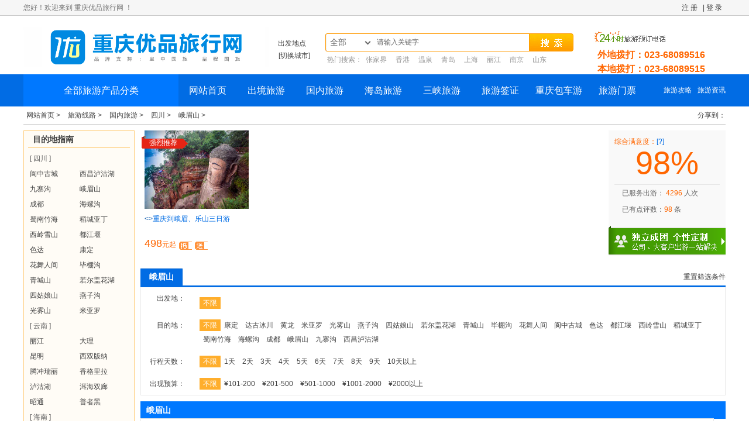

--- FILE ---
content_type: text/html; charset=UTF-8
request_url: http://www.cqxingyun.com/add/l.php?tid=138
body_size: 19816
content:
<!DOCTYPE html PUBLIC "-//W3C//DTD XHTML 1.0 Transitional//EN" "http://www.w3.org/TR/xhtml1/DTD/xhtml1-transitional.dtd">
<html xmlns="http://www.w3.org/1999/xhtml">
<head>
<meta http-equiv="Content-Type" content="text/html; charset=utf-8" />
<title>重庆到峨眉山旅游路线推荐_2023重庆到峨眉山旅游团_峨眉山旅游跟团价格</title> 
<meta name="keywords" content="重庆到峨眉山旅游路线推荐，2023重庆到峨眉山旅游团，峨眉山旅游跟团价格" />
<meta name="description" content="重庆到峨眉山旅游路线推荐，精选2023重庆到峨眉山旅游团，提供重庆到峨眉山旅游价格，以及峨眉山旅游资讯。" />
<link rel="stylesheet" href="http://www.cqxingyun.com/ORG7188_templets/001/style/style.css" />
<link rel="stylesheet" href="http://www.cqxingyun.com/ORG7188_templets/001/style/duibi.css" />
<link rel="stylesheet" href="http://www.cqxingyun.com/ORG7188_templets/001/style/linelist.css" />
<link rel="stylesheet" href="http://www.cqxingyun.com/ORG7188_DATA/rili/a_rili.css" type="text/css" media="screen" charset="utf-8">
<script type="text/javascript" src="http://www.cqxingyun.com/ORG7188_templets/001/js/jquery.js"></script>
<script type="text/javascript" src="http://www.cqxingyun.com/ORG7188_templets/001/js/duibi.js"></script>

<script type="text/javascript" src="http://www.cqxingyun.com/ORG7188_templets/001/js/duibi1.js"></script>
<script src="http://www.cqxingyun.com/ORG7188_templets/001/js/a_list.js" type="text/javascript"></script>
</head>

<body>
<!--TOP部分-->
<base target="_blank" />
<script type="text/javascript" src="http://www.cqxingyun.com/ORG7188_templets/001/js/jquery.js"></script>
<link rel="stylesheet" href="http://www.cqxingyun.com/ORG7188_templets/001/style/index.css" />
<script language="javascript" type="text/javascript" src="http://www.cqxingyun.com/include/ajax188.js"></script>
<style type="text/css">
.SearchBox{position:absolute;display: none;border:1px solid #ccc;height:auto; top:182px;}
.navlist .item{background:white;}

</style>
<script language="javascript" type="text/javascript">

function Check_head_Login(){
      
	  var taget_obj = document.getElementById('_Check_head_Login');	  
	  myajax = new ajaxx188(taget_obj,false,false,'','','');
	  myajax.SendGet2("http://www.cqxingyun.com/users/ajax_head.php");
	  A188XHTTP = null;
}

function  myAddPanel(title,url,desc) {
  	if((typeof   window.sidebar   ==   'object')   &&   (typeof   window.sidebar.addPanel   ==   'function')) {
  		window.sidebar.addPanel(title,url,desc);  
	}else  {
  		window.external.AddFavorite(url,title);  
	}  
}


</script>
<div class="top">
<div class="top_info">
<div class="top_l">
您好！欢迎来到&nbsp重庆优品旅行网 ！
</div>
<div class="top_r">


<span id="_Check_head_Login">
<!-- <span><a href="http://www.cqxingyun.com/weibo/index.php"> <img src="http://www.cqxingyun.com/ORG7188_templets/001//images/sina.png" class="tt"/></a></span>
<span><a href="http://www.cqxingyun.com/qq/index.php"><img src="http://www.cqxingyun.com/ORG7188_templets/001//images/qq.png" class="tt"/></a></span> -->

<span><a href="http://www.cqxingyun.com/users/" target="_blank">登 录</a></span>
<span>&nbsp;|&nbsp;</span>
<span><a href="http://www.cqxingyun.com/users/reg.php" target="_blank">注 册</a></span>

</span>
<script language="javascript">Check_head_Login();</script>
</div>
</div>
</div>

<!--LOGO-->
<div class="logo">
<div class="span">
<span><a href="http://www.cqxingyun.com"><img style="" src="http://www.cqxingyun.com/ORG7188_templets/001//images/logo.gif" title="重庆优品旅行网"/></a></span></div>
<div class="logo_r">


<div class="city_tab">
            <p class="depart_city">出发地点</p>
            <div class="city_layout">
                <a class="change_city" href="javascript:void(0)" rel="nofollow">[切换城市]</a>
                <div class="show_city">
			
                               <dl>
							   <dt><a href="/add/go.php?area=&channelid=4"></a></dt><dt><a href="/add/go.php?area=&channelid=4"></a></dt><dt><a href="/add/go.php?area=&channelid=4"></a></dt><dt><a href="/add/go.php?area=&channelid=4"></a></dt><dt><a href="/add/go.php?area=&channelid=4"></a></dt>
                    </dl>
                                     
									 
									 
									 
                                    </div>
            </div>
        </div>
		
		
		
<div class="logo_s">


      
      
      <div class="newTop-search">
                <form action="/tags.php" method="post" name="indexsearchform" class="cfix" id="indexsearchform">
                    <span class="newTop-search-s1 fn-left J-search-s1"></span>
                    <div class="newTop-srhBox fn-left J-srhBox">
                        <input type="hidden" value="0" name="travelClassHeader" id="srhInput">
                        <a class="newTop-srhBoxVal J-srhBoxVal" href="javascript:void(0)">全部</a>
                        <div class="newTop-srhSe J-srhSe" style="display: none; z-index:10000">
                       
                       
                            <a val="4" href="javascript:void(0)">旅游线路</a>
                            <a val="5" href="javascript:void(0)">酒店预定</a>
                            <a val="8" href="javascript:void(0)">签证办理</a>
                            <a val="9" href="javascript:void(0)">旅游租车</a>
                            <a val="10" href="javascript:void(0)" >旅游门票</a>
                           
                        </div>
                    </div>
                    <input type="text" autocomplete="off" maxlength="18" id="newSearchkey" placeholder="请输入关键字" class="newTop-srh-input fn-left" name="searchkey">
                    <input type="button" onclick="checksearchkey();" class="newTop-srh-btn fn-left" name="">
                </form>

                <div class="newTop-hotSearchNew"><span>热门搜索：</span>
                
                <a title="张家界" href="http://www.cqxingyun.com/tags.php?tag=张家界">张家界</a>
                
                <a title="香港" href="http://www.cqxingyun.com/tags.php?tag=香港">香港</a>
                
                <a title="温泉" href="http://www.cqxingyun.com/tags.php?tag=温泉">温泉</a>
                
                <a title="青岛" href="http://www.cqxingyun.com/tags.php?tag=青岛">青岛</a>
                
                <a title="上海" href="http://www.cqxingyun.com/tags.php?tag=上海">上海</a>
                
                <a title="丽江" href="http://www.cqxingyun.com/tags.php?tag=丽江">丽江</a>
                
                <a title="南京" href="http://www.cqxingyun.com/tags.php?tag=南京">南京</a>
                
                <a title="山东" href="http://www.cqxingyun.com/tags.php?tag=山东">山东</a>
                
                </div>
                
                <ul class="J-autocomp newTop-autocomp" style="display: none; z-index:100000"></ul>
            </div>
            
            
   

</div>
<!--搜索 -->
 
<div class="logo_hour newTop-telnumber">
<span><b>外地拨打：</b>023-68089516</span>
<br />
<span><b>本地拨打：</b>023-68089515</span>
</div>

</div>
</div>
<!--导航开始-->
<div class="nav">
<div class="nav_body">
<ul>
<li style="width:265px;background:#0078ff;"  class="l SearchBoxhover">全部旅游产品分类</li>


<li  class="l"><a href="http://www.cqxingyun.com"  title="重庆优品旅行网" class="cur">网站首页</a></li>

 
<li class="l"><a href="http://www.cqxingyun.com/add/l.php?tid=84">出境旅游</a></li>

<li class="l"><a href="http://www.cqxingyun.com/add/l.php?tid=83">国内旅游</a></li>

<li class="l"><a href="http://www.cqxingyun.com/add/l.php?tid=108">海岛旅游</a></li>

<li class="l"><a href="http://www.cqxingyun.com/add/l.php?tid=107">三峡旅游</a></li>


 
<li class="l"><a href="http://www.cqxingyun.com/add/l.php?tid=113">旅游签证</a></li>

<li class="l"><a href="http://www.cqxingyun.com/add/l.php?tid=301">重庆包车游</a></li>

<li class="l"><a href="http://www.cqxingyun.com/add/l.php?tid=63">旅游门票</a></li>



<li  class="r"><a href="http://www.cqxingyun.com/add/l.php?tid=111">旅游资讯</a></li>

<li  class="r"><a href="http://www.cqxingyun.com/add/l.php?tid=306">旅游攻略</a></li>

<li  class="r"><a href="http://www.cqxingyun.com/add/l.php?tid=63">旅游门票</a></li>

<li  class="r"><a href="http://www.cqxingyun.com/add/l.php?tid=94">重庆旅游资讯中心</a></li>





</ul>

<div class="SearchBox">
<div class="navlist clearfix">
	<div class="item " id="div_leftSideMenue0" onmouseover="leftSideMenueMouseover(0);" onmouseout="leftSideMenueMouseout(0);">
<div class="inner_item">
<span class="left_title clearfix"><h3 class="top_h3"><a rel="nofollow" href="http://www.cqxingyun.com/add/l.php?tid=84" target="_blank" class="h3_a a0">出境旅游</a>
 
<div class="noe"><a href="http://www.cqxingyun.com/add/l.php?tid=182">东南亚</a></div>

<div class="noe"><a href="http://www.cqxingyun.com/add/l.php?tid=346">日韩朝</a></div>

<div class="noe"><a href="[field:typeurl/]"></a></div>
</h3><s></s>
</span>





<div class="submenu  hidden" id="div_leftSideMenueChild0"><div class="inner_submenu clearfix"><div class="area">
<div class="inner_area"><ul class="area_ul">

 <li class="area_li clearfix"><div class="tt"> <a   target="_blank" href="http://www.cqxingyun.com/add/l.php?tid=182"
                                        title="东南亚旅游">东南亚</a></div><div class="tc">

<div class="a555">
<a href="/add/l.php?tid=208">泰国</a><a href="/add/l.php?tid=369">普吉岛</a><a href="/add/l.php?tid=347">巴厘岛</a><a href="/add/l.php?tid=397">印度</a><a href="/add/l.php?tid=366">斯里兰卡</a><a href="/add/l.php?tid=367">马来西亚</a><a href="/add/l.php?tid=368">新加坡</a><a href="/add/l.php?tid=211">越南</a><a href="/add/l.php?tid=362">长滩岛</a><a href="/add/l.php?tid=352">柬埔寨</a><a href="/add/l.php?tid=364">美娜多</a><a href="/add/l.php?tid=365">马尔代夫</a><a href="/add/l.php?tid=627">缅甸</a>
</div>

</div></li><li class="area_li clearfix"><div class="tt"> <a   target="_blank" href="http://www.cqxingyun.com/add/l.php?tid=346"
                                        title="日韩朝旅游">日韩朝</a></div><div class="tc">

<div class="a555">
<a href="/add/l.php?tid=370">日本</a><a href="/add/l.php?tid=371">韩国</a><a href="/add/l.php?tid=372">朝鲜</a>
</div>

</div></li><li class="area_li clearfix"><div class="tt"> <a   target="_blank" href="http://www.cqxingyun.com/add/l.php?tid=377"
                                        title="欧洲旅游">欧洲</a></div><div class="tc">

<div class="a555">
<a href="/add/l.php?tid=378">意大利</a><a href="/add/l.php?tid=380">希腊</a><a href="/add/l.php?tid=379">英国</a><a href="/add/l.php?tid=381">德国</a><a href="/add/l.php?tid=382">法国</a><a href="/add/l.php?tid=383">西班牙</a><a href="/add/l.php?tid=384">葡萄牙</a><a href="/add/l.php?tid=385">荷兰</a><a href="/add/l.php?tid=386">瑞士</a><a href="/add/l.php?tid=387">捷克</a><a href="/add/l.php?tid=388">芬兰</a><a href="/add/l.php?tid=389">东欧</a><a href="/add/l.php?tid=591">俄罗斯</a>
</div>

</div></li><li class="area_li clearfix"><div class="tt"> <a   target="_blank" href="http://www.cqxingyun.com/add/l.php?tid=390"
                                        title="澳洲旅游">澳洲</a></div><div class="tc">

<div class="a555">
<a href="/add/l.php?tid=391">澳大利亚</a><a href="/add/l.php?tid=392">新西兰</a><a href="/add/l.php?tid=393">斐济</a>
</div>

</div></li><li class="area_li clearfix"><div class="tt"> <a   target="_blank" href="http://www.cqxingyun.com/add/l.php?tid=394"
                                        title="中东非旅游">中东非</a></div><div class="tc">

<div class="a555">
<a href="/add/l.php?tid=395">迪拜</a><a href="/add/l.php?tid=396">埃及</a><a href="/add/l.php?tid=398">毛里求斯</a><a href="/add/l.php?tid=399">肯尼亚</a><a href="/add/l.php?tid=400">南非</a><a href="/add/l.php?tid=586">尼泊尔</a><a href="/add/l.php?tid=620">土耳其</a>
</div>

</div></li><li class="area_li clearfix"><div class="tt"> <a   target="_blank" href="http://www.cqxingyun.com/add/l.php?tid=185"
                                        title="美洲旅游">美洲</a></div><div class="tc">

<div class="a555">
<a href="/add/l.php?tid=196">美国</a><a href="/add/l.php?tid=198">加拿大</a>
</div>

</div></li><li class="area_li clearfix"><div class="tt"> <a   target="_blank" href="http://www.cqxingyun.com/add/l.php?tid=87"
                                        title="港澳旅游">港澳</a></div><div class="tc">

<div class="a555">
<a href="/add/l.php?tid=90">香港</a><a href="/add/l.php?tid=179">澳门</a>
</div>

</div></li>

</ul></div></div>


</div></div></div></div><div class="item " id="div_leftSideMenue1" onmouseover="leftSideMenueMouseover(1);" onmouseout="leftSideMenueMouseout(1);">
<div class="inner_item">
<span class="left_title clearfix"><h3 class="top_h3"><a rel="nofollow" href="http://www.cqxingyun.com/add/l.php?tid=83" target="_blank" class="h3_a a1">国内旅游</a>
 
<div class="noe"><a href="http://www.cqxingyun.com/add/l.php?tid=127">四川</a></div>

<div class="noe"><a href="http://www.cqxingyun.com/add/l.php?tid=425">云南</a></div>

<div class="noe"><a href="[field:typeurl/]"></a></div>
</h3><s></s>
</span>





<div class="submenu  hidden" id="div_leftSideMenueChild1"><div class="inner_submenu clearfix"><div class="area">
<div class="inner_area"><ul class="area_ul">

 <li class="area_li clearfix"><div class="tt"> <a   target="_blank" href="http://www.cqxingyun.com/add/l.php?tid=127"
                                        title="四川旅游">四川</a></div><div class="tc">

<div class="a555">
<a href="/add/l.php?tid=423">阆中古城</a><a href="/add/l.php?tid=424">西昌泸沽湖</a><a href="/add/l.php?tid=137">九寨沟</a><a href="/add/l.php?tid=138">峨眉山</a><a href="/add/l.php?tid=139">成都</a><a href="/add/l.php?tid=140">海螺沟</a><a href="/add/l.php?tid=419">蜀南竹海</a><a href="/add/l.php?tid=420">稻城亚丁</a><a href="/add/l.php?tid=421">西岭雪山</a><a href="/add/l.php?tid=422">都江堰</a><a href="/add/l.php?tid=579">色达</a><a href="/add/l.php?tid=581">康定</a><a href="/add/l.php?tid=582">花舞人间</a><a href="/add/l.php?tid=590">毕棚沟</a><a href="/add/l.php?tid=596">青城山</a><a href="/add/l.php?tid=597">若尔盖花湖</a><a href="/add/l.php?tid=598">四姑娘山</a><a href="/add/l.php?tid=602">燕子沟</a><a href="/add/l.php?tid=606">光雾山</a><a href="/add/l.php?tid=624">米亚罗</a><a href="/add/l.php?tid=638">黄龙</a><a href="/list/645.html">达古冰川</a>
</div>

</div></li><li class="area_li clearfix"><div class="tt"> <a   target="_blank" href="http://www.cqxingyun.com/add/l.php?tid=425"
                                        title="云南旅游">云南</a></div><div class="tc">

<div class="a555">
<a href="/add/l.php?tid=426">丽江</a><a href="/add/l.php?tid=427">大理</a><a href="/add/l.php?tid=428">昆明</a><a href="/add/l.php?tid=429">西双版纳</a><a href="/add/l.php?tid=430">腾冲瑞丽</a><a href="/add/l.php?tid=431">香格里拉</a><a href="/add/l.php?tid=432">泸沽湖</a><a href="/add/l.php?tid=433">洱海双廊</a><a href="/add/l.php?tid=434">昭通</a><a href="/add/l.php?tid=580">普者黑</a>
</div>

</div></li><li class="area_li clearfix"><div class="tt"> <a   target="_blank" href="http://www.cqxingyun.com/add/l.php?tid=435"
                                        title="海南旅游">海南</a></div><div class="tc">

<div class="a555">
<a href="/add/l.php?tid=436">三亚</a><a href="/add/l.php?tid=437">蜈支洲岛</a><a href="/add/l.php?tid=438">亚龙湾</a><a href="/add/l.php?tid=439">南山</a><a href="/add/l.php?tid=440">天涯海角</a><a href="/add/l.php?tid=441">分界州岛</a>
</div>

</div></li><li class="area_li clearfix"><div class="tt"> <a   target="_blank" href="http://www.cqxingyun.com/add/l.php?tid=442"
                                        title="北京旅游">北京</a></div><div class="tc">

<div class="a555">
<a href="/add/l.php?tid=443">天安门</a><a href="/add/l.php?tid=444">故宫</a><a href="/add/l.php?tid=445">颐和园</a><a href="/add/l.php?tid=446">长城</a><a href="/add/l.php?tid=447">香山公园</a>
</div>

</div></li><li class="area_li clearfix"><div class="tt"> <a   target="_blank" href="http://www.cqxingyun.com/add/l.php?tid=460"
                                        title="华东旅游">华东</a></div><div class="tc">

<div class="a555">
<a href="/add/l.php?tid=461">上海迪士尼</a><a href="/add/l.php?tid=462">乌镇</a><a href="/add/l.php?tid=463">周庄</a><a href="/add/l.php?tid=464">黄山</a><a href="/add/l.php?tid=465">千岛湖</a><a href="/add/l.php?tid=466">杭州</a><a href="/add/l.php?tid=467">苏州</a><a href="/add/l.php?tid=468">南京</a><a href="/add/l.php?tid=469">无锡</a>
</div>

</div></li><li class="area_li clearfix"><div class="tt"> <a   target="_blank" href="http://www.cqxingyun.com/add/l.php?tid=403"
                                        title="重庆旅游">重庆</a></div><div class="tc">

<div class="a555">
<a href="/add/l.php?tid=654">芙蓉洞</a><a href="/add/l.php?tid=404">龙鳞石海</a><a href="/add/l.php?tid=617">奥陶纪公园</a><a href="/add/l.php?tid=405">仙女山</a><a href="/add/l.php?tid=406">大足石刻</a><a href="/add/l.php?tid=407">武隆</a><a href="/add/l.php?tid=408">天坑地缝</a><a href="/add/l.php?tid=409">重庆夜景游</a><a href="/add/l.php?tid=410">金佛山</a><a href="/add/l.php?tid=411">丰都鬼城</a><a href="/add/l.php?tid=412">黑山谷</a><a href="/add/l.php?tid=413">云阳龙缸</a><a href="/add/l.php?tid=414">阿依河</a><a href="/add/l.php?tid=415">钓鱼城</a><a href="/add/l.php?tid=416">统景</a><a href="/add/l.php?tid=417">乐和乐都</a><a href="/add/l.php?tid=418">酉阳桃花源</a><a href="/add/l.php?tid=629">重庆红色旅游</a><a href="/add/l.php?tid=600">武陵山大裂谷</a><a href="/add/l.php?tid=601">黄水</a><a href="/add/l.php?tid=618">长寿湖</a><a href="/add/l.php?tid=619">潼南油菜花</a><a href="/add/l.php?tid=623">巫山红叶节</a><a href="/add/l.php?tid=625">南天湖</a><a href="/add/l.php?tid=622">神女天路</a><a href="/add/l.php?tid=634">蚩尤九黎城</a><a href="/add/l.php?tid=635">乌江画廊</a><a href="/add/l.php?tid=636">龚滩古镇</a><a href="/add/l.php?tid=637">民国街</a><a href="/list/639.html">重庆市区一日游</a><a href="/add/l.php?tid=653">芙蓉江游船</a><a href="/add/l.php?tid=644">816工程景区</a><a href="/add/l.php?tid=655">天尺情缘景区</a><a href="/add/l.php?tid=657">双江古镇</a><a href="/add/l.php?tid=658">四面山</a><a href="/list/659.html">秀山洪安边城</a><a href="/add/l.php?tid=660">叠石花谷</a>
</div>

</div></li><li class="area_li clearfix"><div class="tt"> <a   target="_blank" href="http://www.cqxingyun.com/add/l.php?tid=448"
                                        title="广西旅游">广西</a></div><div class="tc">

<div class="a555">
<a href="/add/l.php?tid=450">阳朔</a><a href="/add/l.php?tid=451">北海</a><a href="/add/l.php?tid=452">涠洲岛</a><a href="/add/l.php?tid=453">百色巴马</a><a href="/add/l.php?tid=449">桂林</a>
</div>

</div></li><li class="area_li clearfix"><div class="tt"> <a   target="_blank" href="http://www.cqxingyun.com/add/l.php?tid=454"
                                        title="福建旅游">福建</a></div><div class="tc">

<div class="a555">
<a href="/add/l.php?tid=455">厦门</a><a href="/add/l.php?tid=456">鼓浪屿</a><a href="/add/l.php?tid=457">永定土楼</a><a href="/add/l.php?tid=458">武夷山</a><a href="/add/l.php?tid=459">金门</a>
</div>

</div></li><li class="area_li clearfix"><div class="tt"> <a   target="_blank" href="http://www.cqxingyun.com/add/l.php?tid=470"
                                        title="贵州旅游">贵州</a></div><div class="tc">

<div class="a555">
<a href="/add/l.php?tid=471">赤水</a><a href="/add/l.php?tid=472">黄果树</a><a href="/add/l.php?tid=475">千户苗寨</a><a href="/add/l.php?tid=476">镇远古镇</a><a href="/add/l.php?tid=474">荔波</a><a href="/add/l.php?tid=473">遵义</a><a href="/add/l.php?tid=603">水银河</a>
</div>

</div></li><li class="area_li clearfix"><div class="tt"> <a   target="_blank" href="http://www.cqxingyun.com/add/l.php?tid=477"
                                        title="湖南旅游">湖南</a></div><div class="tc">

<div class="a555">
<a href="/add/l.php?tid=480">天门山</a><a href="/add/l.php?tid=479">凤凰古城</a><a href="/add/l.php?tid=478">张家界</a>
</div>

</div></li><li class="area_li clearfix"><div class="tt"> <a   target="_blank" href="http://www.cqxingyun.com/add/l.php?tid=481"
                                        title="西藏旅游">西藏</a></div><div class="tc">

<div class="a555">
<a href="/add/l.php?tid=488">雅鲁藏布江</a><a href="/add/l.php?tid=487">珠穆朗玛峰</a><a href="/add/l.php?tid=486">布达拉宫</a><a href="/add/l.php?tid=485">林芝</a><a href="/add/l.php?tid=484">日喀则</a><a href="/add/l.php?tid=483">纳木错</a><a href="/add/l.php?tid=482">拉萨</a>
</div>

</div></li><li class="area_li clearfix"><div class="tt"> <a   target="_blank" href="http://www.cqxingyun.com/add/l.php?tid=489"
                                        title="西北旅游">西北</a></div><div class="tc">

<div class="a555">
<a href="/add/l.php?tid=490">五台山</a><a href="/add/l.php?tid=491">平遥古城</a><a href="/add/l.php?tid=492">乔家大院</a><a href="/add/l.php?tid=493">西安</a><a href="/add/l.php?tid=494">华山</a><a href="/add/l.php?tid=495">兵马俑</a><a href="/add/l.php?tid=496">青海湖</a><a href="/add/l.php?tid=497">宁夏沙坡头</a><a href="/add/l.php?tid=498">壶口瀑布</a><a href="/add/l.php?tid=499">希拉穆仁草原</a><a href="/add/l.php?tid=500">莫高窟</a><a href="/add/l.php?tid=501">额济纳旗胡杨林</a><a href="/add/l.php?tid=502">敦煌</a><a href="/add/l.php?tid=503">吐鲁番</a><a href="/add/l.php?tid=504">嘉峪关</a><a href="/add/l.php?tid=506">喀纳斯</a><a href="/list/652.html">新疆</a><a href="/add/l.php?tid=646">山西</a><a href="/add/l.php?tid=647">甘肃</a><a href="/add/l.php?tid=648">宁夏</a><a href="/add/l.php?tid=649">西宁</a><a href="/add/l.php?tid=650">茶卡盐湖</a><a href="/list/651.html">延安</a>
</div>

</div></li><li class="area_li clearfix"><div class="tt"> <a   target="_blank" href="http://www.cqxingyun.com/add/l.php?tid=507"
                                        title="广东旅游">广东</a></div><div class="tc">

<div class="a555">
<a href="/add/l.php?tid=514">广州</a><a href="/add/l.php?tid=509">长隆欢乐世界</a><a href="/add/l.php?tid=510">巽寮湾</a><a href="/add/l.php?tid=511">海陵岛</a><a href="/add/l.php?tid=512">珠海</a><a href="/add/l.php?tid=513">深圳</a><a href="/add/l.php?tid=508">长隆野生动物园</a>
</div>

</div></li><li class="area_li clearfix"><div class="tt"> <a   target="_blank" href="http://www.cqxingyun.com/add/l.php?tid=515"
                                        title="山东旅游">山东</a></div><div class="tc">

<div class="a555">
<a href="/add/l.php?tid=521">青岛</a><a href="/add/l.php?tid=522">大连</a><a href="/add/l.php?tid=523">威海</a><a href="/add/l.php?tid=520">济南</a><a href="/add/l.php?tid=519">蓬莱</a><a href="/add/l.php?tid=517">泰山</a><a href="/add/l.php?tid=518">曲阜孔庙</a>
</div>

</div></li><li class="area_li clearfix"><div class="tt"> <a   target="_blank" href="http://www.cqxingyun.com/add/l.php?tid=516"
                                        title="湖北旅游">湖北</a></div><div class="tc">

<div class="a555">
<a href="/add/l.php?tid=524">武当山</a><a href="/add/l.php?tid=525">神农架</a><a href="/add/l.php?tid=526">恩施大峡谷</a><a href="/add/l.php?tid=527">三峡人家</a><a href="/add/l.php?tid=605">宜昌</a>
</div>

</div></li><li class="area_li clearfix"><div class="tt"> <a   target="_blank" href="http://www.cqxingyun.com/add/l.php?tid=528"
                                        title="江西旅游">江西</a></div><div class="tc">

<div class="a555">
<a href="/add/l.php?tid=531">庐山</a><a href="/add/l.php?tid=529">南昌</a><a href="/add/l.php?tid=530">井冈山</a><a href="/add/l.php?tid=532">婺源</a><a href="/add/l.php?tid=533">景德镇</a><a href="/add/l.php?tid=534">三清山</a><a href="/add/l.php?tid=535">龙虎山</a>
</div>

</div></li><li class="area_li clearfix"><div class="tt"> <a   target="_blank" href="http://www.cqxingyun.com/add/l.php?tid=536"
                                        title="东北旅游">东北</a></div><div class="tc">

<div class="a555">
<a href="/add/l.php?tid=537">哈尔滨</a><a href="/add/l.php?tid=538">亚布力</a><a href="/add/l.php?tid=539">雪乡</a><a href="/add/l.php?tid=540">长白山</a><a href="/add/l.php?tid=541">呼伦贝尔大草原</a>
</div>

</div></li>

</ul></div></div>


</div></div></div></div><div class="item " id="div_leftSideMenue2" onmouseover="leftSideMenueMouseover(2);" onmouseout="leftSideMenueMouseout(2);">
<div class="inner_item">
<span class="left_title clearfix"><h3 class="top_h3"><a rel="nofollow" href="http://www.cqxingyun.com/add/l.php?tid=108" target="_blank" class="h3_a a2">海岛旅游</a>
 
<div class="noe"><a href="http://www.cqxingyun.com/add/l.php?tid=237">普吉岛</a></div>

<div class="noe"><a href="http://www.cqxingyun.com/add/l.php?tid=238">芽庄</a></div>

<div class="noe"><a href="[field:typeurl/]"></a></div>
</h3><s></s>
</span>





<div class="submenu  hidden" id="div_leftSideMenueChild2"><div class="inner_submenu clearfix"><div class="area">
<div class="inner_area"><ul class="area_ul">

 <li class="area_li clearfix"><div class="tt"> <a   target="_blank" href="http://www.cqxingyun.com/add/l.php?tid=237"
                                        title="普吉岛旅游">普吉岛</a></div><div class="tc">

<div class="a555">

</div>

</div></li><li class="area_li clearfix"><div class="tt"> <a   target="_blank" href="http://www.cqxingyun.com/add/l.php?tid=238"
                                        title="芽庄旅游">芽庄</a></div><div class="tc">

<div class="a555">

</div>

</div></li><li class="area_li clearfix"><div class="tt"> <a   target="_blank" href="http://www.cqxingyun.com/add/l.php?tid=239"
                                        title="巴厘岛旅游">巴厘岛</a></div><div class="tc">

<div class="a555">

</div>

</div></li><li class="area_li clearfix"><div class="tt"> <a   target="_blank" href="http://www.cqxingyun.com/add/l.php?tid=240"
                                        title="马尔代夫旅游">马尔代夫</a></div><div class="tc">

<div class="a555">

</div>

</div></li><li class="area_li clearfix"><div class="tt"> <a   target="_blank" href="http://www.cqxingyun.com/add/l.php?tid=241"
                                        title="济州岛旅游">济州岛</a></div><div class="tc">

<div class="a555">

</div>

</div></li><li class="area_li clearfix"><div class="tt"> <a   target="_blank" href="http://www.cqxingyun.com/add/l.php?tid=242"
                                        title="长滩岛旅游">长滩岛</a></div><div class="tc">

<div class="a555">

</div>

</div></li><li class="area_li clearfix"><div class="tt"> <a   target="_blank" href="http://www.cqxingyun.com/add/l.php?tid=243"
                                        title="塞班岛旅游">塞班岛</a></div><div class="tc">

<div class="a555">

</div>

</div></li><li class="area_li clearfix"><div class="tt"> <a   target="_blank" href="http://www.cqxingyun.com/add/l.php?tid=542"
                                        title="苏梅岛旅游">苏梅岛</a></div><div class="tc">

<div class="a555">

</div>

</div></li><li class="area_li clearfix"><div class="tt"> <a   target="_blank" href="http://www.cqxingyun.com/add/l.php?tid=543"
                                        title="斯里兰卡旅游">斯里兰卡</a></div><div class="tc">

<div class="a555">

</div>

</div></li><li class="area_li clearfix"><div class="tt"> <a   target="_blank" href="http://www.cqxingyun.com/add/l.php?tid=544"
                                        title="毛里求斯旅游">毛里求斯</a></div><div class="tc">

<div class="a555">

</div>

</div></li><li class="area_li clearfix"><div class="tt"> <a   target="_blank" href="http://www.cqxingyun.com/add/l.php?tid=545"
                                        title="斐济旅游">斐济</a></div><div class="tc">

<div class="a555">

</div>

</div></li><li class="area_li clearfix"><div class="tt"> <a   target="_blank" href="http://www.cqxingyun.com/add/l.php?tid=546"
                                        title="大溪地旅游">大溪地</a></div><div class="tc">

<div class="a555">

</div>

</div></li><li class="area_li clearfix"><div class="tt"> <a   target="_blank" href="http://www.cqxingyun.com/add/l.php?tid=563"
                                        title="美娜多旅游">美娜多</a></div><div class="tc">

<div class="a555">

</div>

</div></li><li class="area_li clearfix"><div class="tt"> <a   target="_blank" href="http://www.cqxingyun.com/add/l.php?tid=589"
                                        title="兰卡威旅游">兰卡威</a></div><div class="tc">

<div class="a555">

</div>

</div></li><li class="area_li clearfix"><div class="tt"> <a   target="_blank" href="http://www.cqxingyun.com/add/l.php?tid=594"
                                        title="沙巴旅游">沙巴</a></div><div class="tc">

<div class="a555">

</div>

</div></li><li class="area_li clearfix"><div class="tt"> <a   target="_blank" href="http://www.cqxingyun.com/add/l.php?tid=604"
                                        title="民丹岛旅游">民丹岛</a></div><div class="tc">

<div class="a555">

</div>

</div></li>

</ul></div></div>


</div></div></div></div><div class="item " id="div_leftSideMenue3" onmouseover="leftSideMenueMouseover(3);" onmouseout="leftSideMenueMouseout(3);">
<div class="inner_item">
<span class="left_title clearfix"><h3 class="top_h3"><a rel="nofollow" href="http://www.cqxingyun.com/add/l.php?tid=107" target="_blank" class="h3_a a3">三峡旅游</a>
 
<div class="noe"><a href="http://www.cqxingyun.com/add/l.php?tid=289">豪华游轮船期</a></div>

<div class="noe"><a href="http://www.cqxingyun.com/add/l.php?tid=336">三峡普通游船</a></div>

<div class="noe"><a href="[field:typeurl/]"></a></div>
</h3><s></s>
</span>





<div class="submenu  hidden" id="div_leftSideMenueChild3"><div class="inner_submenu clearfix"><div class="area">
<div class="inner_area"><ul class="area_ul">

 <li class="area_li clearfix"><div class="tt"> <a   target="_blank" href="http://www.cqxingyun.com/add/l.php?tid=289"
                                        title="豪华游轮船期旅游">豪华游轮船期</a></div><div class="tc">

<div class="a555">

</div>

</div></li><li class="area_li clearfix"><div class="tt"> <a   target="_blank" href="http://www.cqxingyun.com/add/l.php?tid=336"
                                        title="三峡普通游船旅游">三峡普通游船</a></div><div class="tc">

<div class="a555">

</div>

</div></li><li class="area_li clearfix"><div class="tt"> <a   target="_blank" href="http://www.cqxingyun.com/add/l.php?tid=294"
                                        title="美维游轮旅游">美维游轮</a></div><div class="tc">

<div class="a555">

</div>

</div></li><li class="area_li clearfix"><div class="tt"> <a   target="_blank" href="http://www.cqxingyun.com/add/l.php?tid=293"
                                        title="黄金游轮旅游">黄金游轮</a></div><div class="tc">

<div class="a555">

</div>

</div></li><li class="area_li clearfix"><div class="tt"> <a   target="_blank" href="http://www.cqxingyun.com/add/l.php?tid=317"
                                        title="世纪游轮旅游">世纪游轮</a></div><div class="tc">

<div class="a555">

</div>

</div></li><li class="area_li clearfix"><div class="tt"> <a   target="_blank" href="http://www.cqxingyun.com/add/l.php?tid=292"
                                        title="总统游轮旅游">总统游轮</a></div><div class="tc">

<div class="a555">

</div>

</div></li><li class="area_li clearfix"><div class="tt"> <a   target="_blank" href="http://www.cqxingyun.com/add/l.php?tid=318"
                                        title="长海游轮旅游">长海游轮</a></div><div class="tc">

<div class="a555">

</div>

</div></li><li class="area_li clearfix"><div class="tt"> <a   target="_blank" href="http://www.cqxingyun.com/add/l.php?tid=640"
                                        title="神女游轮旅游">神女游轮</a></div><div class="tc">

<div class="a555">

</div>

</div></li><li class="area_li clearfix"><div class="tt"> <a   target="_blank" href="http://www.cqxingyun.com/add/l.php?tid=641"
                                        title="星际游轮旅游">星际游轮</a></div><div class="tc">

<div class="a555">

</div>

</div></li><li class="area_li clearfix"><div class="tt"> <a   target="_blank" href="http://www.cqxingyun.com/add/l.php?tid=319"
                                        title="三峡其它游轮旅游">三峡其它游轮</a></div><div class="tc">

<div class="a555">

</div>

</div></li>

</ul></div></div>


</div></div></div></div><div class="item " id="div_leftSideMenue4" onmouseover="leftSideMenueMouseover(4);" onmouseout="leftSideMenueMouseout(4);">
<div class="inner_item">
<span class="left_title clearfix"><h3 class="top_h3"><a rel="nofollow" href="http://www.cqxingyun.com/add/l.php?tid=325" target="_blank" class="h3_a a4">主题游</a>
 
<div class="noe"><a href="http://www.cqxingyun.com/add/l.php?tid=328">2023重庆夏令营</a></div>

<div class="noe"><a href="http://www.cqxingyun.com/add/l.php?tid=333">重庆周边漂流</a></div>

<div class="noe"><a href="[field:typeurl/]"></a></div>
</h3><s></s>
</span>





<div class="submenu  hidden" id="div_leftSideMenueChild4"><div class="inner_submenu clearfix"><div class="area">
<div class="inner_area"><ul class="area_ul">

 <li class="area_li clearfix"><div class="tt"> <a   target="_blank" href="http://www.cqxingyun.com/add/l.php?tid=328"
                                        title="2023重庆夏令营旅游">2023重庆夏令营</a></div><div class="tc">

<div class="a555">

</div>

</div></li><li class="area_li clearfix"><div class="tt"> <a   target="_blank" href="http://www.cqxingyun.com/add/l.php?tid=333"
                                        title="重庆周边漂流旅游">重庆周边漂流</a></div><div class="tc">

<div class="a555">

</div>

</div></li><li class="area_li clearfix"><div class="tt"> <a   target="_blank" href="http://www.cqxingyun.com/add/l.php?tid=632"
                                        title="2023春节旅游旅游">2023春节旅游</a></div><div class="tc">

<div class="a555">

</div>

</div></li><li class="area_li clearfix"><div class="tt"> <a   target="_blank" href="http://www.cqxingyun.com/add/l.php?tid=329"
                                        title="蜜月旅游">蜜月</a></div><div class="tc">

<div class="a555">

</div>

</div></li><li class="area_li clearfix"><div class="tt"> <a   target="_blank" href="http://www.cqxingyun.com/add/l.php?tid=327"
                                        title="海岛旅游">海岛</a></div><div class="tc">

<div class="a555">

</div>

</div></li><li class="area_li clearfix"><div class="tt"> <a   target="_blank" href="http://www.cqxingyun.com/add/l.php?tid=326"
                                        title="滑雪旅游">滑雪</a></div><div class="tc">

<div class="a555">

</div>

</div></li><li class="area_li clearfix"><div class="tt"> <a   target="_blank" href="http://www.cqxingyun.com/add/l.php?tid=330"
                                        title="夕阳红旅游">夕阳红</a></div><div class="tc">

<div class="a555">

</div>

</div></li><li class="area_li clearfix"><div class="tt"> <a   target="_blank" href="http://www.cqxingyun.com/add/l.php?tid=331"
                                        title="自驾游旅游">自驾游</a></div><div class="tc">

<div class="a555">

</div>

</div></li><li class="area_li clearfix"><div class="tt"> <a   target="_blank" href="http://www.cqxingyun.com/add/l.php?tid=332"
                                        title="红叶旅游">红叶</a></div><div class="tc">

<div class="a555">

</div>

</div></li><li class="area_li clearfix"><div class="tt"> <a   target="_blank" href="http://www.cqxingyun.com/add/l.php?tid=334"
                                        title="春游旅游">春游</a></div><div class="tc">

<div class="a555">

</div>

</div></li>

</ul></div></div>


</div></div></div></div><div class="item " id="div_leftSideMenue5" onmouseover="leftSideMenueMouseover(5);" onmouseout="leftSideMenueMouseout(5);">
<div class="inner_item">
<span class="left_title clearfix"><h3 class="top_h3"><a rel="nofollow" href="http://www.cqxingyun.com/add/l.php?tid=86" target="_blank" class="h3_a a5">自由行</a>
 
<div class="noe"><a href="http://www.cqxingyun.com/add/l.php?tid=244">国内</a></div>

<div class="noe"><a href="http://www.cqxingyun.com/add/l.php?tid=337">出境</a></div>

<div class="noe"><a href="[field:typeurl/]"></a></div>
</h3><s></s>
</span>





<div class="submenu  hidden" id="div_leftSideMenueChild5"><div class="inner_submenu clearfix"><div class="area">
<div class="inner_area"><ul class="area_ul">

 <li class="area_li clearfix"><div class="tt"> <a   target="_blank" href="http://www.cqxingyun.com/add/l.php?tid=244"
                                        title="国内旅游">国内</a></div><div class="tc">

<div class="a555">
<a href="/add/l.php?tid=558">广州</a><a href="/add/l.php?tid=557">上海</a><a href="/add/l.php?tid=556">厦门</a><a href="/add/l.php?tid=555">北海</a><a href="/add/l.php?tid=554">丽江</a><a href="/add/l.php?tid=553">三亚</a><a href="/add/l.php?tid=565">大理</a><a href="/add/l.php?tid=656">重庆</a>
</div>

</div></li><li class="area_li clearfix"><div class="tt"> <a   target="_blank" href="http://www.cqxingyun.com/add/l.php?tid=337"
                                        title="出境旅游">出境</a></div><div class="tc">

<div class="a555">
<a href="/add/l.php?tid=559">长滩岛</a><a href="/add/l.php?tid=588">韩国</a><a href="/add/l.php?tid=560">芽庄</a><a href="/add/l.php?tid=548">日本</a><a href="/add/l.php?tid=549">马尔代夫</a><a href="/add/l.php?tid=561">普吉岛</a><a href="/add/l.php?tid=551">香港</a><a href="/add/l.php?tid=552">清迈</a><a href="/add/l.php?tid=562">苏梅岛</a><a href="/add/l.php?tid=564">美娜多</a><a href="/add/l.php?tid=595">沙巴</a>
</div>

</div></li>

</ul></div></div>


</div></div></div></div><div class="item " id="div_leftSideMenue6" onmouseover="leftSideMenueMouseover(6);" onmouseout="leftSideMenueMouseout(6);">
<div class="inner_item">
<span class="left_title clearfix"><h3 class="top_h3"><a rel="nofollow" href="http://www.cqxingyun.com/add/l.php?tid=113" target="_blank" class="h3_a a6">旅游签证</a>
 
<div class="noe"><a href="http://www.cqxingyun.com/add/l.php?tid=114">亚洲</a></div>

<div class="noe"><a href="http://www.cqxingyun.com/add/l.php?tid=248">欧洲</a></div>

<div class="noe"><a href="[field:typeurl/]"></a></div>
</h3><s></s>
</span>





<div class="submenu  hidden" id="div_leftSideMenueChild6"><div class="inner_submenu clearfix"><div class="area">
<div class="inner_area"><ul class="area_ul">

 <li class="area_li clearfix"><div class="tt"> <a   target="_blank" href="http://www.cqxingyun.com/add/l.php?tid=114"
                                        title="亚洲旅游">亚洲</a></div><div class="tc">

<div class="a555">
<a href="/add/l.php?tid=116">韩国</a><a href="/add/l.php?tid=115">日本</a><a href="/add/l.php?tid=245">马来西亚</a><a href="/add/l.php?tid=246">越南</a><a href="/add/l.php?tid=247">新加坡</a><a href="/add/l.php?tid=252">印度</a><a href="/add/l.php?tid=253">印度尼西亚</a><a href="/add/l.php?tid=254">尼泊尔</a><a href="/add/l.php?tid=255">老挝</a><a href="/add/l.php?tid=256">缅甸</a><a href="/add/l.php?tid=257">孟加拉</a><a href="/add/l.php?tid=258">泰国</a><a href="/add/l.php?tid=272">阿联酋</a><a href="/add/l.php?tid=566">菲律宾</a><a href="/add/l.php?tid=567">柬埔寨</a><a href="/add/l.php?tid=568">斯里兰卡</a><a href="/add/l.php?tid=569">文莱</a><a href="/add/l.php?tid=570">伊朗</a>
</div>

</div></li><li class="area_li clearfix"><div class="tt"> <a   target="_blank" href="http://www.cqxingyun.com/add/l.php?tid=248"
                                        title="欧洲旅游">欧洲</a></div><div class="tc">

<div class="a555">
<a href="/add/l.php?tid=274">俄罗斯</a><a href="/add/l.php?tid=275">欧洲26国申根签</a><a href="/add/l.php?tid=276">土耳其</a><a href="/add/l.php?tid=572">英国</a>
</div>

</div></li><li class="area_li clearfix"><div class="tt"> <a   target="_blank" href="http://www.cqxingyun.com/add/l.php?tid=249"
                                        title="美洲旅游">美洲</a></div><div class="tc">

<div class="a555">
<a href="/add/l.php?tid=260">美国</a><a href="/add/l.php?tid=261">加拿大</a><a href="/add/l.php?tid=573">古巴</a>
</div>

</div></li><li class="area_li clearfix"><div class="tt"> <a   target="_blank" href="http://www.cqxingyun.com/add/l.php?tid=250"
                                        title="澳洲旅游">澳洲</a></div><div class="tc">

<div class="a555">
<a href="/add/l.php?tid=265">澳大利亚</a><a href="/add/l.php?tid=266">新西兰</a>
</div>

</div></li><li class="area_li clearfix"><div class="tt"> <a   target="_blank" href="http://www.cqxingyun.com/add/l.php?tid=251"
                                        title="非洲旅游">非洲</a></div><div class="tc">

<div class="a555">
<a href="/add/l.php?tid=269">肯尼亚</a><a href="/add/l.php?tid=271">埃及</a>
</div>

</div></li>

</ul></div></div>


</div></div></div></div><div class="item " id="div_leftSideMenue7" onmouseover="leftSideMenueMouseover(7);" onmouseout="leftSideMenueMouseout(7);">
<div class="inner_item">
<span class="left_title clearfix"><h3 class="top_h3"><a rel="nofollow" href="http://www.cqxingyun.com/add/l.php?tid=301" target="_blank" class="h3_a a7">重庆包车游</a>
 
<div class="noe"><a href="http://www.cqxingyun.com/add/l.php?tid=574">重庆市内包车一日游</a></div>

<div class="noe"><a href="http://www.cqxingyun.com/add/l.php?tid=575">武隆包车一日游</a></div>

<div class="noe"><a href="[field:typeurl/]"></a></div>
</h3><s></s>
</span>





<div class="submenu  hidden" id="div_leftSideMenueChild7"><div class="inner_submenu clearfix"><div class="area">
<div class="inner_area"><ul class="area_ul">

 <li class="area_li clearfix"><div class="tt"> <a   target="_blank" href="http://www.cqxingyun.com/add/l.php?tid=574"
                                        title="重庆市内包车一日游旅游">重庆市内包车一日游</a></div><div class="tc">

<div class="a555">

</div>

</div></li><li class="area_li clearfix"><div class="tt"> <a   target="_blank" href="http://www.cqxingyun.com/add/l.php?tid=575"
                                        title="武隆包车一日游旅游">武隆包车一日游</a></div><div class="tc">

<div class="a555">

</div>

</div></li><li class="area_li clearfix"><div class="tt"> <a   target="_blank" href="http://www.cqxingyun.com/add/l.php?tid=576"
                                        title="武隆包车两日游旅游">武隆包车两日游</a></div><div class="tc">

<div class="a555">

</div>

</div></li><li class="area_li clearfix"><div class="tt"> <a   target="_blank" href="http://www.cqxingyun.com/add/l.php?tid=642"
                                        title="奥陶纪一日游包车旅游">奥陶纪一日游包车</a></div><div class="tc">

<div class="a555">

</div>

</div></li><li class="area_li clearfix"><div class="tt"> <a   target="_blank" href="http://www.cqxingyun.com/add/l.php?tid=578"
                                        title="大足石刻包车一日游旅游">大足石刻包车一日游</a></div><div class="tc">

<div class="a555">

</div>

</div></li><li class="area_li clearfix"><div class="tt"> <a   target="_blank" href="http://www.cqxingyun.com/add/l.php?tid=633"
                                        title="黑山谷包车一日游旅游">黑山谷包车一日游</a></div><div class="tc">

<div class="a555">

</div>

</div></li><li class="area_li clearfix"><div class="tt"> <a   target="_blank" href="http://www.cqxingyun.com/add/l.php?tid=643"
                                        title="金佛山一日游包车旅游">金佛山一日游包车</a></div><div class="tc">

<div class="a555">

</div>

</div></li>

</ul></div></div>


</div></div></div></div>     


  
  
  


</div>




</div> 

</div>




</div>


<!--导航结束-->
<script type="text/javascript" src="http://www.cqxingyun.com/ORG7188_templets/001/js/search.js"></script>

<script>if($('.city_tab')){$('.city_tab').hover(function(){$(this).addClass('change_tab');},function(){$(this).removeClass('change_tab');});

var sel_city='';
if(sel_city!='')
{
$('.depart_city').text(sel_city+"出发");
}
else
{
$('.depart_city').text("出发地点");
}
$('.city_tab').removeClass('change_tab');}</script>

<script type="text/javascript">


//左侧菜单栏显示
function leftSideMenueMouseover(n) {
    if ($("#div_leftSideMenueChild" + n) != "undefined" && $("#div_leftSideMenueChild" + n) != null && $("#div_leftSideMenueChild" + n).html() != null) {
        $("#div_leftSideMenue" + n).addClass("hover");
        $("#div_leftSideMenueChild" + n).removeClass("hidden");
        if (n > 0) {
            var divHeight = $("#div_leftSideMenueChild" + n).height();
            var leftHeight = $("#div_leftSideMenue" + n).height();
            var topHeightNum = parseInt(divHeight / leftHeight);
            if (topHeightNum < (n + 1)) {
                if (topHeightNum >= 2) {
                    $("#div_leftSideMenueChild" + n).css("top", leftHeight * (n - topHeightNum / 2) - 2);
                } else {
                    $("#div_leftSideMenueChild" + n).css("top", leftHeight * n + 2);
                }
            }
        }
    } else {
        $("#div_leftSideMenue" + n).addClass("hover hovernosub");
    }
}
//左侧菜单栏隐藏
function leftSideMenueMouseout(n) {
    if ($("#div_leftSideMenueChild" + n) != null && $("#div_leftSideMenueChild" + n) != "undefined" && $("#div_leftSideMenueChild" + n).html() != null) {
		
			
        $("#div_leftSideMenue" + n).removeClass("hover");
        $("#div_leftSideMenueChild" + n).addClass("hidden");
    } else {
	
        $("#div_leftSideMenue" + n).removeClass("hover hovernosub");
    }
}


$('.SearchBoxhover').mouseenter(function(){
$('.SearchBox').css('display','block');
});

$('.SearchBox').mouseleave(function(){
$('.SearchBox').css('display','none');
});
	


	</script>



<div class="body1">


<div class="search_nav">
    <p class="crumbs"><a href='http://www.cqxingyun.com'>网站首页   &gt; </a><a href='http://www.cqxingyun.com/add/l.php?tid=1'>旅游线路  &gt; </a><a href='http://www.cqxingyun.com/add/l.php?tid=83'>国内旅游  &gt; </a><a href='http://www.cqxingyun.com/add/l.php?tid=127'>四川  &gt; </a><a href='http://www.cqxingyun.com/add/l.php?tid=138'>峨眉山  &gt; </a> </p>
    
    
    
    <!-- Baidu Button BEGIN -->
    <div class="baidu_share">
 
        <div id="bdshare" class="bdshare_t bds_tools get-codes-bdshare">
            <span class="bds_more">分享到：</span>
            <a class="bds_qzone" rel="nofollow"></a>
            <a class="bds_tsina" rel="nofollow"></a>
            <a class="bds_tqq" rel="nofollow"></a>
            <a class="bds_renren" rel="nofollow"></a>
            <a class="shareCount" rel="nofollow"></a>
        </div>
    </div>
    <!-- Baidu Button END -->
</div>
<!--end crumb-->
<!--start left-->
    <div class="w190 fl">
    <!--start why-->
    <div class="tn_pro tn_pro_y mb_10">
        <div class="thead_pro">
            <h3>目的地指南</h3>
        </div>
        <div class="cate_list">
        
        
            <dl class="cart_wrap">
            
            
	<dt><a class="sub_h f_4e9700 fb" href="http://www.cqxingyun.com/add/l.php?tid=127">[ 四川 ]</a></dt>
                <dd>
                
 <span><a href="http://www.cqxingyun.com/add/l.php?tid=423" target="_blank" title="阆中古城">
                                	阆中古城</a>
                                	</span><span><a href="http://www.cqxingyun.com/add/l.php?tid=424" target="_blank" title="西昌泸沽湖">
                                	西昌泸沽湖</a>
                                	</span><span><a href="http://www.cqxingyun.com/add/l.php?tid=137" target="_blank" title="九寨沟">
                                	九寨沟</a>
                                	</span><span><a href="http://www.cqxingyun.com/add/l.php?tid=138" target="_blank" title="峨眉山">
                                	峨眉山</a>
                                	</span><span><a href="http://www.cqxingyun.com/add/l.php?tid=139" target="_blank" title="成都">
                                	成都</a>
                                	</span><span><a href="http://www.cqxingyun.com/add/l.php?tid=140" target="_blank" title="海螺沟">
                                	海螺沟</a>
                                	</span><span><a href="http://www.cqxingyun.com/add/l.php?tid=419" target="_blank" title="蜀南竹海">
                                	蜀南竹海</a>
                                	</span><span><a href="http://www.cqxingyun.com/add/l.php?tid=420" target="_blank" title="稻城亚丁">
                                	稻城亚丁</a>
                                	</span><span><a href="http://www.cqxingyun.com/add/l.php?tid=421" target="_blank" title="西岭雪山">
                                	西岭雪山</a>
                                	</span><span><a href="http://www.cqxingyun.com/add/l.php?tid=422" target="_blank" title="都江堰">
                                	都江堰</a>
                                	</span><span><a href="http://www.cqxingyun.com/add/l.php?tid=579" target="_blank" title="色达">
                                	色达</a>
                                	</span><span><a href="http://www.cqxingyun.com/add/l.php?tid=581" target="_blank" title="康定">
                                	康定</a>
                                	</span><span><a href="http://www.cqxingyun.com/add/l.php?tid=582" target="_blank" title="花舞人间">
                                	花舞人间</a>
                                	</span><span><a href="http://www.cqxingyun.com/add/l.php?tid=590" target="_blank" title="毕棚沟">
                                	毕棚沟</a>
                                	</span><span><a href="http://www.cqxingyun.com/add/l.php?tid=596" target="_blank" title="青城山">
                                	青城山</a>
                                	</span><span><a href="http://www.cqxingyun.com/add/l.php?tid=597" target="_blank" title="若尔盖花湖">
                                	若尔盖花湖</a>
                                	</span><span><a href="http://www.cqxingyun.com/add/l.php?tid=598" target="_blank" title="四姑娘山">
                                	四姑娘山</a>
                                	</span><span><a href="http://www.cqxingyun.com/add/l.php?tid=602" target="_blank" title="燕子沟">
                                	燕子沟</a>
                                	</span><span><a href="http://www.cqxingyun.com/add/l.php?tid=606" target="_blank" title="光雾山">
                                	光雾山</a>
                                	</span><span><a href="http://www.cqxingyun.com/add/l.php?tid=624" target="_blank" title="米亚罗">
                                	米亚罗</a>
                                	</span>
                            
                                       </dd><dt><a class="sub_h f_4e9700 fb" href="http://www.cqxingyun.com/add/l.php?tid=425">[ 云南 ]</a></dt>
                <dd>
                
 <span><a href="http://www.cqxingyun.com/add/l.php?tid=426" target="_blank" title="丽江">
                                	丽江</a>
                                	</span><span><a href="http://www.cqxingyun.com/add/l.php?tid=427" target="_blank" title="大理">
                                	大理</a>
                                	</span><span><a href="http://www.cqxingyun.com/add/l.php?tid=428" target="_blank" title="昆明">
                                	昆明</a>
                                	</span><span><a href="http://www.cqxingyun.com/add/l.php?tid=429" target="_blank" title="西双版纳">
                                	西双版纳</a>
                                	</span><span><a href="http://www.cqxingyun.com/add/l.php?tid=430" target="_blank" title="腾冲瑞丽">
                                	腾冲瑞丽</a>
                                	</span><span><a href="http://www.cqxingyun.com/add/l.php?tid=431" target="_blank" title="香格里拉">
                                	香格里拉</a>
                                	</span><span><a href="http://www.cqxingyun.com/add/l.php?tid=432" target="_blank" title="泸沽湖">
                                	泸沽湖</a>
                                	</span><span><a href="http://www.cqxingyun.com/add/l.php?tid=433" target="_blank" title="洱海双廊">
                                	洱海双廊</a>
                                	</span><span><a href="http://www.cqxingyun.com/add/l.php?tid=434" target="_blank" title="昭通">
                                	昭通</a>
                                	</span><span><a href="http://www.cqxingyun.com/add/l.php?tid=580" target="_blank" title="普者黑">
                                	普者黑</a>
                                	</span>
                            
                                       </dd><dt><a class="sub_h f_4e9700 fb" href="http://www.cqxingyun.com/add/l.php?tid=435">[ 海南 ]</a></dt>
                <dd>
                
 <span><a href="http://www.cqxingyun.com/add/l.php?tid=436" target="_blank" title="三亚">
                                	三亚</a>
                                	</span><span><a href="http://www.cqxingyun.com/add/l.php?tid=437" target="_blank" title="蜈支洲岛">
                                	蜈支洲岛</a>
                                	</span><span><a href="http://www.cqxingyun.com/add/l.php?tid=438" target="_blank" title="亚龙湾">
                                	亚龙湾</a>
                                	</span><span><a href="http://www.cqxingyun.com/add/l.php?tid=439" target="_blank" title="南山">
                                	南山</a>
                                	</span><span><a href="http://www.cqxingyun.com/add/l.php?tid=440" target="_blank" title="天涯海角">
                                	天涯海角</a>
                                	</span><span><a href="http://www.cqxingyun.com/add/l.php?tid=441" target="_blank" title="分界州岛">
                                	分界州岛</a>
                                	</span>
                            
                                       </dd><dt><a class="sub_h f_4e9700 fb" href="http://www.cqxingyun.com/add/l.php?tid=442">[ 北京 ]</a></dt>
                <dd>
                
 <span><a href="http://www.cqxingyun.com/add/l.php?tid=443" target="_blank" title="天安门">
                                	天安门</a>
                                	</span><span><a href="http://www.cqxingyun.com/add/l.php?tid=444" target="_blank" title="故宫">
                                	故宫</a>
                                	</span><span><a href="http://www.cqxingyun.com/add/l.php?tid=445" target="_blank" title="颐和园">
                                	颐和园</a>
                                	</span><span><a href="http://www.cqxingyun.com/add/l.php?tid=446" target="_blank" title="长城">
                                	长城</a>
                                	</span><span><a href="http://www.cqxingyun.com/add/l.php?tid=447" target="_blank" title="香山公园">
                                	香山公园</a>
                                	</span>
                            
                                       </dd><dt><a class="sub_h f_4e9700 fb" href="http://www.cqxingyun.com/add/l.php?tid=460">[ 华东 ]</a></dt>
                <dd>
                
 <span><a href="http://www.cqxingyun.com/add/l.php?tid=461" target="_blank" title="上海迪士尼">
                                	上海迪士尼</a>
                                	</span><span><a href="http://www.cqxingyun.com/add/l.php?tid=462" target="_blank" title="乌镇">
                                	乌镇</a>
                                	</span><span><a href="http://www.cqxingyun.com/add/l.php?tid=463" target="_blank" title="周庄">
                                	周庄</a>
                                	</span><span><a href="http://www.cqxingyun.com/add/l.php?tid=464" target="_blank" title="黄山">
                                	黄山</a>
                                	</span><span><a href="http://www.cqxingyun.com/add/l.php?tid=465" target="_blank" title="千岛湖">
                                	千岛湖</a>
                                	</span><span><a href="http://www.cqxingyun.com/add/l.php?tid=466" target="_blank" title="杭州">
                                	杭州</a>
                                	</span><span><a href="http://www.cqxingyun.com/add/l.php?tid=467" target="_blank" title="苏州">
                                	苏州</a>
                                	</span><span><a href="http://www.cqxingyun.com/add/l.php?tid=468" target="_blank" title="南京">
                                	南京</a>
                                	</span><span><a href="http://www.cqxingyun.com/add/l.php?tid=469" target="_blank" title="无锡">
                                	无锡</a>
                                	</span>
                            
                                       </dd><dt><a class="sub_h f_4e9700 fb" href="http://www.cqxingyun.com/add/l.php?tid=403">[ 重庆 ]</a></dt>
                <dd>
                
 <span><a href="http://www.cqxingyun.com/add/l.php?tid=654" target="_blank" title="芙蓉洞">
                                	芙蓉洞</a>
                                	</span><span><a href="http://www.cqxingyun.com/add/l.php?tid=404" target="_blank" title="龙鳞石海">
                                	龙鳞石海</a>
                                	</span><span><a href="http://www.cqxingyun.com/add/l.php?tid=617" target="_blank" title="奥陶纪公园">
                                	奥陶纪公园</a>
                                	</span><span><a href="http://www.cqxingyun.com/add/l.php?tid=405" target="_blank" title="仙女山">
                                	仙女山</a>
                                	</span><span><a href="http://www.cqxingyun.com/add/l.php?tid=406" target="_blank" title="大足石刻">
                                	大足石刻</a>
                                	</span><span><a href="http://www.cqxingyun.com/add/l.php?tid=407" target="_blank" title="武隆">
                                	武隆</a>
                                	</span><span><a href="http://www.cqxingyun.com/add/l.php?tid=408" target="_blank" title="天坑地缝">
                                	天坑地缝</a>
                                	</span><span><a href="http://www.cqxingyun.com/add/l.php?tid=409" target="_blank" title="重庆夜景游">
                                	重庆夜景游</a>
                                	</span><span><a href="http://www.cqxingyun.com/add/l.php?tid=410" target="_blank" title="金佛山">
                                	金佛山</a>
                                	</span><span><a href="http://www.cqxingyun.com/add/l.php?tid=411" target="_blank" title="丰都鬼城">
                                	丰都鬼城</a>
                                	</span><span><a href="http://www.cqxingyun.com/add/l.php?tid=412" target="_blank" title="黑山谷">
                                	黑山谷</a>
                                	</span><span><a href="http://www.cqxingyun.com/add/l.php?tid=413" target="_blank" title="云阳龙缸">
                                	云阳龙缸</a>
                                	</span><span><a href="http://www.cqxingyun.com/add/l.php?tid=414" target="_blank" title="阿依河">
                                	阿依河</a>
                                	</span><span><a href="http://www.cqxingyun.com/add/l.php?tid=415" target="_blank" title="钓鱼城">
                                	钓鱼城</a>
                                	</span><span><a href="http://www.cqxingyun.com/add/l.php?tid=416" target="_blank" title="统景">
                                	统景</a>
                                	</span><span><a href="http://www.cqxingyun.com/add/l.php?tid=417" target="_blank" title="乐和乐都">
                                	乐和乐都</a>
                                	</span><span><a href="http://www.cqxingyun.com/add/l.php?tid=418" target="_blank" title="酉阳桃花源">
                                	酉阳桃花源</a>
                                	</span><span><a href="http://www.cqxingyun.com/add/l.php?tid=629" target="_blank" title="重庆红色旅游">
                                	重庆红色旅游</a>
                                	</span><span><a href="http://www.cqxingyun.com/add/l.php?tid=600" target="_blank" title="武陵山大裂谷">
                                	武陵山大裂谷</a>
                                	</span><span><a href="http://www.cqxingyun.com/add/l.php?tid=601" target="_blank" title="黄水">
                                	黄水</a>
                                	</span>
                            
                                       </dd><dt><a class="sub_h f_4e9700 fb" href="http://www.cqxingyun.com/add/l.php?tid=448">[ 广西 ]</a></dt>
                <dd>
                
 <span><a href="http://www.cqxingyun.com/add/l.php?tid=450" target="_blank" title="阳朔">
                                	阳朔</a>
                                	</span><span><a href="http://www.cqxingyun.com/add/l.php?tid=451" target="_blank" title="北海">
                                	北海</a>
                                	</span><span><a href="http://www.cqxingyun.com/add/l.php?tid=452" target="_blank" title="涠洲岛">
                                	涠洲岛</a>
                                	</span><span><a href="http://www.cqxingyun.com/add/l.php?tid=453" target="_blank" title="百色巴马">
                                	百色巴马</a>
                                	</span><span><a href="http://www.cqxingyun.com/add/l.php?tid=449" target="_blank" title="桂林">
                                	桂林</a>
                                	</span>
                            
                                       </dd><dt><a class="sub_h f_4e9700 fb" href="http://www.cqxingyun.com/add/l.php?tid=454">[ 福建 ]</a></dt>
                <dd>
                
 <span><a href="http://www.cqxingyun.com/add/l.php?tid=455" target="_blank" title="厦门">
                                	厦门</a>
                                	</span><span><a href="http://www.cqxingyun.com/add/l.php?tid=456" target="_blank" title="鼓浪屿">
                                	鼓浪屿</a>
                                	</span><span><a href="http://www.cqxingyun.com/add/l.php?tid=457" target="_blank" title="永定土楼">
                                	永定土楼</a>
                                	</span><span><a href="http://www.cqxingyun.com/add/l.php?tid=458" target="_blank" title="武夷山">
                                	武夷山</a>
                                	</span><span><a href="http://www.cqxingyun.com/add/l.php?tid=459" target="_blank" title="金门">
                                	金门</a>
                                	</span>
                            
                                       </dd><dt><a class="sub_h f_4e9700 fb" href="http://www.cqxingyun.com/add/l.php?tid=470">[ 贵州 ]</a></dt>
                <dd>
                
 <span><a href="http://www.cqxingyun.com/add/l.php?tid=471" target="_blank" title="赤水">
                                	赤水</a>
                                	</span><span><a href="http://www.cqxingyun.com/add/l.php?tid=472" target="_blank" title="黄果树">
                                	黄果树</a>
                                	</span><span><a href="http://www.cqxingyun.com/add/l.php?tid=475" target="_blank" title="千户苗寨">
                                	千户苗寨</a>
                                	</span><span><a href="http://www.cqxingyun.com/add/l.php?tid=476" target="_blank" title="镇远古镇">
                                	镇远古镇</a>
                                	</span><span><a href="http://www.cqxingyun.com/add/l.php?tid=474" target="_blank" title="荔波">
                                	荔波</a>
                                	</span><span><a href="http://www.cqxingyun.com/add/l.php?tid=473" target="_blank" title="遵义">
                                	遵义</a>
                                	</span><span><a href="http://www.cqxingyun.com/add/l.php?tid=603" target="_blank" title="水银河">
                                	水银河</a>
                                	</span>
                            
                                       </dd><dt><a class="sub_h f_4e9700 fb" href="http://www.cqxingyun.com/add/l.php?tid=477">[ 湖南 ]</a></dt>
                <dd>
                
 <span><a href="http://www.cqxingyun.com/add/l.php?tid=480" target="_blank" title="天门山">
                                	天门山</a>
                                	</span><span><a href="http://www.cqxingyun.com/add/l.php?tid=479" target="_blank" title="凤凰古城">
                                	凤凰古城</a>
                                	</span><span><a href="http://www.cqxingyun.com/add/l.php?tid=478" target="_blank" title="张家界">
                                	张家界</a>
                                	</span>
                            
                                       </dd><dt><a class="sub_h f_4e9700 fb" href="http://www.cqxingyun.com/add/l.php?tid=481">[ 西藏 ]</a></dt>
                <dd>
                
 <span><a href="http://www.cqxingyun.com/add/l.php?tid=488" target="_blank" title="雅鲁藏布江">
                                	雅鲁藏布江</a>
                                	</span><span><a href="http://www.cqxingyun.com/add/l.php?tid=487" target="_blank" title="珠穆朗玛峰">
                                	珠穆朗玛峰</a>
                                	</span><span><a href="http://www.cqxingyun.com/add/l.php?tid=486" target="_blank" title="布达拉宫">
                                	布达拉宫</a>
                                	</span><span><a href="http://www.cqxingyun.com/add/l.php?tid=485" target="_blank" title="林芝">
                                	林芝</a>
                                	</span><span><a href="http://www.cqxingyun.com/add/l.php?tid=484" target="_blank" title="日喀则">
                                	日喀则</a>
                                	</span><span><a href="http://www.cqxingyun.com/add/l.php?tid=483" target="_blank" title="纳木错">
                                	纳木错</a>
                                	</span><span><a href="http://www.cqxingyun.com/add/l.php?tid=482" target="_blank" title="拉萨">
                                	拉萨</a>
                                	</span>
                            
                                       </dd><dt><a class="sub_h f_4e9700 fb" href="http://www.cqxingyun.com/add/l.php?tid=489">[ 西北 ]</a></dt>
                <dd>
                
 <span><a href="http://www.cqxingyun.com/add/l.php?tid=490" target="_blank" title="五台山">
                                	五台山</a>
                                	</span><span><a href="http://www.cqxingyun.com/add/l.php?tid=491" target="_blank" title="平遥古城">
                                	平遥古城</a>
                                	</span><span><a href="http://www.cqxingyun.com/add/l.php?tid=492" target="_blank" title="乔家大院">
                                	乔家大院</a>
                                	</span><span><a href="http://www.cqxingyun.com/add/l.php?tid=493" target="_blank" title="西安">
                                	西安</a>
                                	</span><span><a href="http://www.cqxingyun.com/add/l.php?tid=494" target="_blank" title="华山">
                                	华山</a>
                                	</span><span><a href="http://www.cqxingyun.com/add/l.php?tid=495" target="_blank" title="兵马俑">
                                	兵马俑</a>
                                	</span><span><a href="http://www.cqxingyun.com/add/l.php?tid=496" target="_blank" title="青海湖">
                                	青海湖</a>
                                	</span><span><a href="http://www.cqxingyun.com/add/l.php?tid=497" target="_blank" title="宁夏沙坡头">
                                	宁夏沙坡头</a>
                                	</span><span><a href="http://www.cqxingyun.com/add/l.php?tid=498" target="_blank" title="壶口瀑布">
                                	壶口瀑布</a>
                                	</span><span><a href="http://www.cqxingyun.com/add/l.php?tid=499" target="_blank" title="希拉穆仁草原">
                                	希拉穆仁草原</a>
                                	</span><span><a href="http://www.cqxingyun.com/add/l.php?tid=500" target="_blank" title="莫高窟">
                                	莫高窟</a>
                                	</span><span><a href="http://www.cqxingyun.com/add/l.php?tid=501" target="_blank" title="额济纳旗胡杨林">
                                	额济纳旗胡杨林</a>
                                	</span><span><a href="http://www.cqxingyun.com/add/l.php?tid=502" target="_blank" title="敦煌">
                                	敦煌</a>
                                	</span><span><a href="http://www.cqxingyun.com/add/l.php?tid=503" target="_blank" title="吐鲁番">
                                	吐鲁番</a>
                                	</span><span><a href="http://www.cqxingyun.com/add/l.php?tid=504" target="_blank" title="嘉峪关">
                                	嘉峪关</a>
                                	</span><span><a href="http://www.cqxingyun.com/add/l.php?tid=506" target="_blank" title="喀纳斯">
                                	喀纳斯</a>
                                	</span><span><a href="http://www.cqxingyun.com/list/652.html" target="_blank" title="新疆">
                                	新疆</a>
                                	</span><span><a href="http://www.cqxingyun.com/add/l.php?tid=646" target="_blank" title="山西">
                                	山西</a>
                                	</span><span><a href="http://www.cqxingyun.com/add/l.php?tid=647" target="_blank" title="甘肃">
                                	甘肃</a>
                                	</span><span><a href="http://www.cqxingyun.com/add/l.php?tid=648" target="_blank" title="宁夏">
                                	宁夏</a>
                                	</span>
                            
                                       </dd><dt><a class="sub_h f_4e9700 fb" href="http://www.cqxingyun.com/add/l.php?tid=507">[ 广东 ]</a></dt>
                <dd>
                
 <span><a href="http://www.cqxingyun.com/add/l.php?tid=514" target="_blank" title="广州">
                                	广州</a>
                                	</span><span><a href="http://www.cqxingyun.com/add/l.php?tid=509" target="_blank" title="长隆欢乐世界">
                                	长隆欢乐世界</a>
                                	</span><span><a href="http://www.cqxingyun.com/add/l.php?tid=510" target="_blank" title="巽寮湾">
                                	巽寮湾</a>
                                	</span><span><a href="http://www.cqxingyun.com/add/l.php?tid=511" target="_blank" title="海陵岛">
                                	海陵岛</a>
                                	</span><span><a href="http://www.cqxingyun.com/add/l.php?tid=512" target="_blank" title="珠海">
                                	珠海</a>
                                	</span><span><a href="http://www.cqxingyun.com/add/l.php?tid=513" target="_blank" title="深圳">
                                	深圳</a>
                                	</span><span><a href="http://www.cqxingyun.com/add/l.php?tid=508" target="_blank" title="长隆野生动物园">
                                	长隆野生动物园</a>
                                	</span>
                            
                                       </dd><dt><a class="sub_h f_4e9700 fb" href="http://www.cqxingyun.com/add/l.php?tid=515">[ 山东 ]</a></dt>
                <dd>
                
 <span><a href="http://www.cqxingyun.com/add/l.php?tid=521" target="_blank" title="青岛">
                                	青岛</a>
                                	</span><span><a href="http://www.cqxingyun.com/add/l.php?tid=522" target="_blank" title="大连">
                                	大连</a>
                                	</span><span><a href="http://www.cqxingyun.com/add/l.php?tid=523" target="_blank" title="威海">
                                	威海</a>
                                	</span><span><a href="http://www.cqxingyun.com/add/l.php?tid=520" target="_blank" title="济南">
                                	济南</a>
                                	</span><span><a href="http://www.cqxingyun.com/add/l.php?tid=519" target="_blank" title="蓬莱">
                                	蓬莱</a>
                                	</span><span><a href="http://www.cqxingyun.com/add/l.php?tid=517" target="_blank" title="泰山">
                                	泰山</a>
                                	</span><span><a href="http://www.cqxingyun.com/add/l.php?tid=518" target="_blank" title="曲阜孔庙">
                                	曲阜孔庙</a>
                                	</span>
                            
                                       </dd><dt><a class="sub_h f_4e9700 fb" href="http://www.cqxingyun.com/add/l.php?tid=516">[ 湖北 ]</a></dt>
                <dd>
                
 <span><a href="http://www.cqxingyun.com/add/l.php?tid=524" target="_blank" title="武当山">
                                	武当山</a>
                                	</span><span><a href="http://www.cqxingyun.com/add/l.php?tid=525" target="_blank" title="神农架">
                                	神农架</a>
                                	</span><span><a href="http://www.cqxingyun.com/add/l.php?tid=526" target="_blank" title="恩施大峡谷">
                                	恩施大峡谷</a>
                                	</span><span><a href="http://www.cqxingyun.com/add/l.php?tid=527" target="_blank" title="三峡人家">
                                	三峡人家</a>
                                	</span><span><a href="http://www.cqxingyun.com/add/l.php?tid=605" target="_blank" title="宜昌">
                                	宜昌</a>
                                	</span>
                            
                                       </dd><dt><a class="sub_h f_4e9700 fb" href="http://www.cqxingyun.com/add/l.php?tid=528">[ 江西 ]</a></dt>
                <dd>
                
 <span><a href="http://www.cqxingyun.com/add/l.php?tid=531" target="_blank" title="庐山">
                                	庐山</a>
                                	</span><span><a href="http://www.cqxingyun.com/add/l.php?tid=529" target="_blank" title="南昌">
                                	南昌</a>
                                	</span><span><a href="http://www.cqxingyun.com/add/l.php?tid=530" target="_blank" title="井冈山">
                                	井冈山</a>
                                	</span><span><a href="http://www.cqxingyun.com/add/l.php?tid=532" target="_blank" title="婺源">
                                	婺源</a>
                                	</span><span><a href="http://www.cqxingyun.com/add/l.php?tid=533" target="_blank" title="景德镇">
                                	景德镇</a>
                                	</span><span><a href="http://www.cqxingyun.com/add/l.php?tid=534" target="_blank" title="三清山">
                                	三清山</a>
                                	</span><span><a href="http://www.cqxingyun.com/add/l.php?tid=535" target="_blank" title="龙虎山">
                                	龙虎山</a>
                                	</span>
                            
                                       </dd><dt><a class="sub_h f_4e9700 fb" href="http://www.cqxingyun.com/add/l.php?tid=536">[ 东北 ]</a></dt>
                <dd>
                
 <span><a href="http://www.cqxingyun.com/add/l.php?tid=537" target="_blank" title="哈尔滨">
                                	哈尔滨</a>
                                	</span><span><a href="http://www.cqxingyun.com/add/l.php?tid=538" target="_blank" title="亚布力">
                                	亚布力</a>
                                	</span><span><a href="http://www.cqxingyun.com/add/l.php?tid=539" target="_blank" title="雪乡">
                                	雪乡</a>
                                	</span><span><a href="http://www.cqxingyun.com/add/l.php?tid=540" target="_blank" title="长白山">
                                	长白山</a>
                                	</span><span><a href="http://www.cqxingyun.com/add/l.php?tid=541" target="_blank" title="呼伦贝尔大草原">
                                	呼伦贝尔大草原</a>
                                	</span>
                            
                                       </dd>                             
                   
            </dl>
        </div>
     </div>
    <!--end why-->
 
                            <!--start hot_spot-->                <div class="tn_pro mb_10">
                    <div class="thead_pro">
                    <h3>峨眉山热门景点</h3>
                    </div>
                <div class="hot_spot">
                    <dl class="hot_spot_wrap">
                        <dd>
                                                            
                                                            
                                                            
                                   
                                                        </dd>
                    </dl>
                </div>
                </div>
            <div class="tn_pro mb_10">
            <div class="like_it_too">
                <div class="thead_pro">
                    <h3>浏览本页面用户最终购买</h3>
                </div>
                <ul class="slt_rout">
                                               
                                              <li>
                                <div class="rout_wrap">
                                    <a href="http://www.cqxingyun.com/add/v.php?aid=827" target="_blank" title="重庆到峨眉、乐山三日游">
                                        <img src="http://www.cqxingyun.com/uploads/allimg/20170420/1F420053217.jpg"  alt="重庆到峨眉、乐山三日游"/>
                                    </a>
                                </div>
                                <p class="rout_title">
                                    <a href="http://www.cqxingyun.com/add/v.php?aid=827" target="_blank">
                                      重庆到峨眉、乐山三日游</a>
                                </p>
                                <p class="rout_price">￥<em>498</em>起</p>
                            </li>
<li>
                                <div class="rout_wrap">
                                    <a href="http://www.cqxingyun.com/add/v.php?aid=1040" target="_blank" title="成都到乐山、峨眉山二日游（成都起止）">
                                        <img src="http://www.cqxingyun.com/uploads/allimg/20170509/1F50Z50359.jpg"  alt="成都到乐山、峨眉山二日游（成都起止）"/>
                                    </a>
                                </div>
                                <p class="rout_title">
                                    <a href="http://www.cqxingyun.com/add/v.php?aid=1040" target="_blank">
                                      成都到乐山、峨眉山二日游（成都起止）</a>
                                </p>
                                <p class="rout_price">￥<em>620</em>起</p>
                            </li>
<li>
                                <div class="rout_wrap">
                                    <a href="http://www.cqxingyun.com/add/v.php?aid=1596" target="_blank" title="成都到峨眉山、乐山纯玩深度二日游">
                                        <img src="http://www.cqxingyun.com/uploads/allimg/20200708/200FQ25914.jpg"  alt="成都到峨眉山、乐山纯玩深度二日游"/>
                                    </a>
                                </div>
                                <p class="rout_title">
                                    <a href="http://www.cqxingyun.com/add/v.php?aid=1596" target="_blank">
                                      成都到峨眉山、乐山纯玩深度二日游</a>
                                </p>
                                <p class="rout_price">￥<em>620</em>起</p>
                            </li>

                                                
                                                
                                        </ul>
            </div>
        </div>
        <!-- end boughtRoute -->

      </div>
      
    <!--end left-->
    
   
<!--start right-->
    <div class="w800 fr" id="niuren_list">
      <!--start top_tour-->
      <div class="top_tour mb_20 clearfix">
                <div class="top_pro">

       
                    	<ul class="clearfix">
                        
                        <li class="t_item">
                  <div class="t_wrap">
                    <span class="cu_icon">强烈推荐</span>
                    <a href="http://www.cqxingyun.com/add/v.php?aid=827" target="_blank"><img  src="http://www.cqxingyun.com/uploads/allimg/20170420/1F420053217.jpg" width="178" height="134" alt="重庆到峨眉、乐山三日游"/></a>
                  </div>
                  <p class="t_title"><a class="f_4e9700" href="http://www.cqxingyun.com/add/v.php?aid=827" target="_blank"><span class="f_0053aa">&lt;&gt;</span>重庆到峨眉、乐山三日游</a></p>
                  <div class="t_price">
                    <span class="fl"><em class="f18">498</em>元起</span>
                    <div class="tour_sale pt_8"><span class="dm"><em></em></span><span class="dj"><em></em></span></div>
                  </div>
                </li>

                
                
                                </ul>
                  </div>        <!--start nr_special-->
        <div class="nr_special">
          <div class="satisf">
            <dl>
              <dt>综合满意度：<a class="f_4e9700" href="#" rel="nofollow" target="_blank">[?]</a></dt>
              <dd>98%</dd>
            </dl>
          </div>
          <div class="tour_stat_infor">
            <table>
              <tbody>
                <tr>
                  <td align="right" width="90px">已服务出游：</td>
                  <td><em class="f_f60">&nbsp;4296&nbsp;</em>人次</td>
                </tr>
                <tr>
                  <td align="right" width="90px">已有点评数：</td>
                  <td><em class="f_f60">98</em> 条</td>
                </tr>
              </tbody>
            </table>
          </div>
        
          <div class="fromto">
            <a class="infor" href="/add/dingzhi.php" target="_blank" rel="nofollow">独立成团 个性定制</a>
          </div>
        </div>
        <!--end nr_special-->
      </div>
      <!--end top_tour-->
      <!--start filter_head-->
        <div class="filter_head">
        <a name="des" rel="nofollow"></a>
          <div class="filterHb clearfix">
            <div class="nw_tab">
	          <ul class="nw_title">
	          			          		          			          			<li class="nw_name cur"><h1><a title="峨眉山" href="/line/domestic/sichuan/emeishan"  target='_blank'>峨眉山</a></h1></li>
	          			          			          			          	
	          			          			          		
	          			          			          	
	          			          			          		
	          			          			          				        	          </ul>
	        </div>
            <span class="filter_reset"><a href = "/line/domestic/sichuan/emeishan" rel="nofollow">重置筛选条件</a></span>
          </div>
        </div>
        <!--end filter_head-->
      <!--start cate_nav-->
      <div class="cate_nav">
              <!--start prop_list-->
        <div class="prop_list">
            <div class="prop_item">
            <dl>
              <dt>出发地：</dt>
              <dd>
                <ul class="content0"><li>    <a href="javascript:void(0)"  onclick="ListUrl(this.id);return false;" id="id_0">不限</a>
	<a href="javascript:void(0)" onclick="ListUrl(this.id);return false;" id="id_"></a><a href="javascript:void(0)" onclick="ListUrl(this.id);return false;" id="id_"></a><a href="javascript:void(0)" onclick="ListUrl(this.id);return false;" id="id_"></a><a href="javascript:void(0)" onclick="ListUrl(this.id);return false;" id="id_"></a><a href="javascript:void(0)" onclick="ListUrl(this.id);return false;" id="id_"></a>
		  </li>                </ul>
              </dd>
            </dl>
            </div>
                        <div class="prop_item">
                <dl>
                    <dt>目的地：</dt>
                    <dd>
                        <ul class="content1">                                                        <li><a href="javascript:void(0)" id="mdd_0" onclick="ListUrl(this.id);return false;">不限</a></li>
	  
		 <li> <a href="javascript:void(0)" onclick="ListUrl(this.id);return false;" id="mdd_581">康定</a></li>
		   
		 <li> <a href="javascript:void(0)" onclick="ListUrl(this.id);return false;" id="mdd_645">达古冰川</a></li>
		   
		 <li> <a href="javascript:void(0)" onclick="ListUrl(this.id);return false;" id="mdd_638">黄龙</a></li>
		   
		 <li> <a href="javascript:void(0)" onclick="ListUrl(this.id);return false;" id="mdd_624">米亚罗</a></li>
		   
		 <li> <a href="javascript:void(0)" onclick="ListUrl(this.id);return false;" id="mdd_606">光雾山</a></li>
		   
		 <li> <a href="javascript:void(0)" onclick="ListUrl(this.id);return false;" id="mdd_602">燕子沟</a></li>
		   
		 <li> <a href="javascript:void(0)" onclick="ListUrl(this.id);return false;" id="mdd_598">四姑娘山</a></li>
		   
		 <li> <a href="javascript:void(0)" onclick="ListUrl(this.id);return false;" id="mdd_597">若尔盖花湖</a></li>
		   
		 <li> <a href="javascript:void(0)" onclick="ListUrl(this.id);return false;" id="mdd_596">青城山</a></li>
		   
		 <li> <a href="javascript:void(0)" onclick="ListUrl(this.id);return false;" id="mdd_590">毕棚沟</a></li>
		   
		 <li> <a href="javascript:void(0)" onclick="ListUrl(this.id);return false;" id="mdd_582">花舞人间</a></li>
		   
		 <li> <a href="javascript:void(0)" onclick="ListUrl(this.id);return false;" id="mdd_423">阆中古城</a></li>
		   
		 <li> <a href="javascript:void(0)" onclick="ListUrl(this.id);return false;" id="mdd_579">色达</a></li>
		   
		 <li> <a href="javascript:void(0)" onclick="ListUrl(this.id);return false;" id="mdd_422">都江堰</a></li>
		   
		 <li> <a href="javascript:void(0)" onclick="ListUrl(this.id);return false;" id="mdd_421">西岭雪山</a></li>
		   
		 <li> <a href="javascript:void(0)" onclick="ListUrl(this.id);return false;" id="mdd_420">稻城亚丁</a></li>
		   
		 <li> <a href="javascript:void(0)" onclick="ListUrl(this.id);return false;" id="mdd_419">蜀南竹海</a></li>
		   
		 <li> <a href="javascript:void(0)" onclick="ListUrl(this.id);return false;" id="mdd_140">海螺沟</a></li>
		   
		 <li> <a href="javascript:void(0)" onclick="ListUrl(this.id);return false;" id="mdd_139">成都</a></li>
		   
		 <li> <a href="javascript:void(0)" onclick="ListUrl(this.id);return false;" id="mdd_138">峨眉山</a></li>
		   
		 <li> <a href="javascript:void(0)" onclick="ListUrl(this.id);return false;" id="mdd_137">九寨沟</a></li>
		   
		 <li> <a href="javascript:void(0)" onclick="ListUrl(this.id);return false;" id="mdd_424">西昌泸沽湖</a></li>
		   
                                                        </ul>
                    </dd>
                </dl>
            </div>
                           
                    <div class="prop_item">
            <dl>
              <dt>行程天数：</dt>
              <dd>
                <ul class="content2">                 <li> <a href="javascript:void(0)" id="day_0" onclick="ListUrl(this.id);return false;">不限</a> </li>
      <li><a href="javascript:void(0)" id="day_1"  onclick="ListUrl(this.id);return false;">1天</a> </li>
      <li> <a href="javascript:void(0)" id="day_2" onclick="ListUrl(this.id);return false;">2天</a> </li>
      <li>   <a href="javascript:void(0)" id="day_3" onclick="ListUrl(this.id);return false;">3天</a> </li>
       <li>   <a href="javascript:void(0)" id="day_4" onclick="ListUrl(this.id);return false;">4天</a> </li>
         <li> <a href="javascript:void(0)" id="day_5" onclick="ListUrl(this.id);return false;">5天</a></li>
         <li> <a href="javascript:void(0)" id="day_6" onclick="ListUrl(this.id);return false;">6天</a></li>
         <li> <a href="javascript:void(0)" id="day_7" onclick="ListUrl(this.id);return false;">7天</a></li>
         <li> <a href="javascript:void(0)" id="day_8" onclick="ListUrl(this.id);return false;">8天</a></li>
          <li><a href="javascript:void(0)" id="day_9" onclick="ListUrl(this.id);return false;">9天</a></li>
       <li>   <a href="javascript:void(0)" id="day_10" onclick="ListUrl(this.id);return false;">10天以上</a></li>
                                    </ul>
              </dd>
            </dl>
          </div>
                   
                      <div class="prop_item">
            <dl>
              <dt>出现预算：</dt>
              <dd>
                <ul class="content3">           	  <li><a href="javascript:void(0)" id="p1_0_p2_0" onclick="ListUrl(this.id);return false;">不限</a></li>
      <li><a href="javascript:void(0)" id="p1_101_p2_200" onclick="ListUrl(this.id);return false;">&yen;101-200</a></li>
      <li><a href="javascript:void(0)" id="p1_201_p2_500" onclick="ListUrl(this.id);return false;">&yen;201-500</a></li>
      <li><a href="javascript:void(0)" id="p1_501_p2_1000" onclick="ListUrl(this.id);return false;">&yen;501-1000</a></li>
     <li> <a href="javascript:void(0)" id="p1_1001_p2_2000" onclick="ListUrl(this.id);return false;">&yen;1001-2000</a></li>
     <li> <a href="javascript:void(0)" id="p1_2001_p2_20000" onclick="ListUrl(this.id);return false;">&yen;2000以上</a></li>
                                    </ul>
              </dd>
            </dl>
          </div>
          
                    
					
        <!--end prop_list-->
      </div>
</div>
      <!--end filter-->
      <!--start pro_list-->
      <div class="content_wrap">
            <!--start zihuyou-->
      <div class="diytour">

            <div class="item_lists">

      <div class="place">
      
      
    
                      <h3 class="list_title">峨眉山</h3>
          <div class="list_cont">
                                         
                                         
                <ul class="list_view">
                
                	
					
				  <li class="list_item">
              <div class="photo">
                <a href="http://www.cqxingyun.com/add/v.php?aid=827" target="_blank">
                  <img data-original="/uploads/allimg/20170420/1F420053217.jpg" src="/images/bg.gif"  alt="重庆到峨眉、乐山三日游" />
                </a>
              </div>
              <h3><a href="http://www.cqxingyun.com/add/v.php?aid=827" target="_blank" title="重庆到峨眉、乐山三日游"><span class="f_f00">[四川]</span>重庆到峨眉、乐山三日游</a></h3>
              <p class="short_infor">特色： 重庆到峨眉山旅游行程特色： 游览景点：峨眉山一整天，乐山半天 ...</p>
                          <p class="user_tinfor">
                                                    <span class="tours_num">编号：<em>827</em></span>
                                <span class="user_satisfy">满意度：<em>100%</em></span><a id="recall_button_827" rel="nofollow" href="javascript:void(0);" title="查看回访记录" class="user_num" onclick="show_recall(827,827)">&nbsp;0&nbsp;单点评▼</a>
                                    </p>
<!--                        <div class="tuan_date"><p class="day_date">团期：--><!--</p><a href="--><!--/tours/--><!--" target="_blank" rel="nofollow">更多</a></div>-->
                          <div class="tuan_date"><p class="day_date">团期：</p><a id="plan_button_827" class="cgrey" rel="nofollow" href="javascript:void(0)"  onclick="javascript:popup_show2('827');aid('827')">查看团期▼</a></div>
                          <div id="site_plandate_827" class="clearfix" style="display:none">
                            <div id="plan_date_827" class="m-180"></div>
                          </div>
                          <div id="site_recall_827"  class="fl_calendar" style="display: none;">
                             <div id="recall_827" class="m-180"></div>
                          </div>
                                          <div class="ljyh"><span class="icon_ilyh">早多优惠</span></div>              <div class="attri_price"><p class="price"><span><em>498</em>元起</span></p></div>
              <div class="pro_icon">
                <div class="comm_money"><span class="dp_fx">点评返现</span><span class="fx_num">0元</span></div>
              </div>
                                          <div class="addto_comparison">
                <a class="comparison_bg select">
                <label name="label_general_route_compare">
                <input class="cc" type="checkbox" name="general_route_compare" value="827" onclick="label_click()" />加入对比
                </label>
                </a>
                </div>
             </li><li class="list_item">
              <div class="photo">
                <a href="http://www.cqxingyun.com/add/v.php?aid=1040" target="_blank">
                  <img data-original="/uploads/allimg/20170509/1F50Z50359.jpg" src="/images/bg.gif"  alt="成都到乐山、峨眉山二日游（成都起止）" />
                </a>
              </div>
              <h3><a href="http://www.cqxingyun.com/add/v.php?aid=1040" target="_blank" title="成都到乐山、峨眉山二日游（成都起止）"><span class="f_f00">[峨眉山]</span>成都到乐山、峨眉山二日游（成都起止）</a></h3>
              <p class="short_infor">特色： 成都到峨眉山乐山旅游产品特色： ◇ 0购物0自费 ◇ 三大景点：乐山大佛•峨...</p>
                          <p class="user_tinfor">
                                                    <span class="tours_num">编号：<em>1040</em></span>
                                <span class="user_satisfy">满意度：<em>100%</em></span><a id="recall_button_1040" rel="nofollow" href="javascript:void(0);" title="查看回访记录" class="user_num" onclick="show_recall(1040,1040)">&nbsp;0&nbsp;单点评▼</a>
                                    </p>
<!--                        <div class="tuan_date"><p class="day_date">团期：--><!--</p><a href="--><!--/tours/--><!--" target="_blank" rel="nofollow">更多</a></div>-->
                          <div class="tuan_date"><p class="day_date">团期：</p><a id="plan_button_1040" class="cgrey" rel="nofollow" href="javascript:void(0)"  onclick="javascript:popup_show2('1040');aid('1040')">查看团期▼</a></div>
                          <div id="site_plandate_1040" class="clearfix" style="display:none">
                            <div id="plan_date_1040" class="m-180"></div>
                          </div>
                          <div id="site_recall_1040"  class="fl_calendar" style="display: none;">
                             <div id="recall_1040" class="m-180"></div>
                          </div>
                                          <div class="ljyh"><span class="icon_ilyh">早多优惠</span></div>              <div class="attri_price"><p class="price"><span><em>620</em>元起</span></p></div>
              <div class="pro_icon">
                <div class="comm_money"><span class="dp_fx">点评返现</span><span class="fx_num">0元</span></div>
              </div>
                                          <div class="addto_comparison">
                <a class="comparison_bg select">
                <label name="label_general_route_compare">
                <input class="cc" type="checkbox" name="general_route_compare" value="1040" onclick="label_click()" />加入对比
                </label>
                </a>
                </div>
             </li><li class="list_item">
              <div class="photo">
                <a href="http://www.cqxingyun.com/add/v.php?aid=1596" target="_blank">
                  <img data-original="/uploads/allimg/20200708/200FQ25914.jpg" src="/images/bg.gif"  alt="成都到峨眉山、乐山纯玩深度二日游" />
                </a>
              </div>
              <h3><a href="http://www.cqxingyun.com/add/v.php?aid=1596" target="_blank" title="成都到峨眉山、乐山纯玩深度二日游"><span class="f_f00">[峨眉山]</span>成都到峨眉山、乐山纯玩深度二日游</a></h3>
              <p class="short_infor">特色： 1、峨眉山纯玩深度两日游 2、成都三环以内接客 ...</p>
                          <p class="user_tinfor">
                                                    <span class="tours_num">编号：<em>1596</em></span>
                                <span class="user_satisfy">满意度：<em>100%</em></span><a id="recall_button_1596" rel="nofollow" href="javascript:void(0);" title="查看回访记录" class="user_num" onclick="show_recall(1596,1596)">&nbsp;0&nbsp;单点评▼</a>
                                    </p>
<!--                        <div class="tuan_date"><p class="day_date">团期：--><!--</p><a href="--><!--/tours/--><!--" target="_blank" rel="nofollow">更多</a></div>-->
                          <div class="tuan_date"><p class="day_date">团期：</p><a id="plan_button_1596" class="cgrey" rel="nofollow" href="javascript:void(0)"  onclick="javascript:popup_show2('1596');aid('1596')">查看团期▼</a></div>
                          <div id="site_plandate_1596" class="clearfix" style="display:none">
                            <div id="plan_date_1596" class="m-180"></div>
                          </div>
                          <div id="site_recall_1596"  class="fl_calendar" style="display: none;">
                             <div id="recall_1596" class="m-180"></div>
                          </div>
                                          <div class="ljyh"><span class="icon_ilyh">早多优惠</span></div>              <div class="attri_price"><p class="price"><span><em>620</em>元起</span></p></div>
              <div class="pro_icon">
                <div class="comm_money"><span class="dp_fx">点评返现</span><span class="fx_num">0元</span></div>
              </div>
                                          <div class="addto_comparison">
                <a class="comparison_bg select">
                <label name="label_general_route_compare">
                <input class="cc" type="checkbox" name="general_route_compare" value="1596" onclick="label_click()" />加入对比
                </label>
                </a>
                </div>
             </li> 
             
             </ul>
              
              
              
              
                   </div>
              
              

            <div class="pagea">    <li><span class="pageinfo">共 1 页/3 条记录</span></li>
</div>
              
              
              
              
              
                    </div>
            </div>      <!--end item_lists-->
      </div>
      <!--end zihuyou-->
            </div>

      </div>
      <!-- end remind -->
    </div>
    <!--end right-->
    <div class="compared_prod" style="left: 651.5px; display:none">
<div class="top_detail_bg clearfix">
<a id="slideDown" rel="nofollow" class="top_detail" href="javascript:void(0);">
对比中的产品(0/3)
<b>▲</b>
</a>
<p class="top_notice" style="display:none">
<span>对不起，您最多只可以添加三个产品，请先删除对比栏中的一些产品后再添加。</span>
</p>
</div>
<ul class="com_prod_lists" style="display: none;">
<li>
<div class="add_more" id="item-empty0">
<p>您还可以继续添加产品</p>
</div>
<a class="delete hover" rel="nofollow" href="javascript:void(0);" id="del_compare0">x</a>
</li>
<li>
<div class="add_more" id="item-empty1">
<p>您还可以继续添加产品</p>
</div>
<a class="delete hover" rel="nofollow" href="javascript:void(0);" id="del_compare1">x</a>
</li>
<li>
<div class="add_more" id="item-empty2">
<p>您还可以继续添加产品</p>
</div>
<a class="delete hover" rel="nofollow" href="javascript:void(0);" id="del_compare2">x</a>
</li>
<li class="last">
<div class="cont_part">
<a class="com_btn grey" rel="nofollow" href="javascript:void(0);" onclick="gotocontrast()" id="goto-contrast">开始对比</a>
<a class="del_btn" href="javascript:del_all_compare()">清空</a>
</div>
</li>
</ul>
</div>

<div class="clear"></div>
<div class="ufooter">
            <div class="foot-friendlink">
            
            <a class="label" href="/add/link.php">友情链接：</a>
         
         
        </div>
            <div class="foot-aboutlink">
            <span><a href="/">网站首页</a></span>
            
             <span><a target="_blank" href="http://www.cqxingyun.com/archives/1504.html" rel="nofollow">中国领事服务网</a></span>
<span><a target="_blank" href="http://www.cqxingyun.com/add/v.php?aid=562" rel="nofollow">商务合作</a></span>
<span><a target="_blank" href="http://www.cqxingyun.com/add/v.php?aid=561" rel="nofollow">发展历程</a></span>
<span><a target="_blank" href="http://www.cqxingyun.com/add/v.php?aid=560" rel="nofollow">公司招聘</a></span>
<span><a target="_blank" href="http://www.cqxingyun.com/add/v.php?aid=559" rel="nofollow">用户协议</a></span>
<span><a target="_blank" href="http://www.cqxingyun.com/add/v.php?aid=558" rel="nofollow">免责声明</a></span>
<span><a target="_blank" href="http://www.cqxingyun.com/add/v.php?aid=557" rel="nofollow">联系我们</a></span>
<span><a target="_blank" href="http://www.cqxingyun.com/add/v.php?aid=556" rel="nofollow">公司介绍</a></span>
 

        </div>
        
                <div class="foot-copyright">
            <ul>
            <li>网站备案号：<a href="http://beian.miit.gov.cn/">渝ICP备18011726号-1</a></li>
            <li>渝公安网备：50010702503185</li>
            <li>版权所有：重庆优品旅行网</li>
            <li>公司地址：重庆市渝中区大坪英利国际2号楼22-4</li>
            <li>联系电话：<font class="red">023-68089516,023-68089515</font></li>
            <li>申明：本网站部分资料来源于网络，如涉及侵权，请联系023-68089516，我们会尽快删除。</li>
            </ul>
        </div>
    </div>
</div>
<script src='https://w1011.ttkefu.com/k/?fid=4E4BDA6' charset="utf-8"></script>
<script>
var tips;
var theTop = 180;
var old = theTop;
function initFloatTips() {
    tips = document.getElementById('divQQbox');
    moveTips();
};
function moveTips() {
    var tt =180;
    if (window.innerHeight) {
        pos = window.pageYOffset
    }
    else if (document.documentElement && document.documentElement.scrollTop) {
        pos = document.documentElement.scrollTop
    }
    else if (document.body) {
        pos = document.body.scrollTop;
    }
    pos = pos - tips.offsetTop + theTop;
    pos = tips.offsetTop + pos / 10;
    if (pos < theTop) pos = theTop;
    if (pos != old) {
        tips.style.top = pos + "px";
        tt = 10;
    }
    old = pos;
    setTimeout(moveTips, tt);
}
initFloatTips();
function divQQboxhide() {
    $('#divMenu').show();
    $('#divOnline').slideUp();
}
function divQQboxshow() {
    $('#divMenu').hide();
    $('#divOnline').slideDown();
    
    document.getElementById("divQQbox").style.width = "150px";
}
</script>

<div class="nextpage"></div>



<script src="http://www.cqxingyun.com/ORG7188_templets/001/js/GetCNDate-12.15.js" type="text/javascript"></script>
<script src="http://www.cqxingyun.com/ORG7188_templets/001/js/188date.js" type="text/javascript"></script>


<script>

function init(a) 
{
	
$.extend({      
includePath: '',  
   include: function(file)  
    {  
        var files = typeof file == "string" ? [file] : file;  
        for (var i = 0; i < files.length; i++)  
       {  
           var name = files[i].replace(/^\s|\s$/g, "");  
            var att = name.split('.');  
           var ext = att[att.length - 1].toLowerCase();  
            var isCSS = ext == "css";  
           var tag = isCSS ? "link" : "script";  
           var attr = isCSS ? " type='text/css' rel='stylesheet' " : " type='text/javascript' ";  
           var link = (isCSS ? "href" : "src") + "='" + $.includePath + name + "'";  
           if ($(tag + "[" + link + "]").length == 0) $("head").prepend("<" + tag + attr + link + "></" + tag + ">");  
        }  
   }  
});  
$.include('http://www.cqxingyun.com/ORG7188_DATA/rili/a_rili.js'); 

 $.ajax({
            type: "get",
            url: "http://www.cqxingyun.com/order/order_login.php?type=lineajax&aid="+a+"&rad=" + Math.random(),
            success: function(msg) {
				
                if (msg.indexOf("星期")>=0)
				{
				
					
				var week = msg.split(",");
             	
							
	
		
				
				scheduler.config.xml_date="%Y-%m-%d";
		scheduler.config.prevent_cache = true;
		
		
		scheduler.templates.month_date_class=function(date,today)
		{
		  var dayT = "";
		
    var year = date.getFullYear();
    var month = date.getMonth() + 1;
    var day = date.getDate();

			
		                var tdate = new Date(date.getFullYear(), date.getMonth(), day);
		
                        dayT = T[showCal(tdate, true)]; dayT = dayT ? dayT : ""; //GetCNDate.js showCal(date, lockNum)//以阴历节日为主
						

                        if (!dayT) 
						{
                            var dayV = V[(month < 10 ? "0" + month : month.toString()) + (day < 10 ? "0" + day : day.toString())]; //阳历节日
                            dayT = dayV ? dayV : "";
                            if (!dayT) 
							{
                                var dayJ = $this.jieqi(tdate); //24节气 如果当前天没有公历与农历节日则判断性取节气
                                if (dayJ) dayT = dayJ ? dayJ : "";
                            }
							}
							
							dayT=dayT.replace(regzhongwen, '');
						
			
						
							for(var i=0;i<week.length;i++)
							{
							
							
							
							if(week[i].indexOf(scheduler.locale.date.day_full[date.getDay()])>=0)
							{
							 var s=week[i].split(":");
							 s=s[1].replace(/[,'"]/g,"");
							 s=s.split(" ");
							 
							 dayT+='<i>￥'+s[0]+'</i>';
							}
							 
							}
							
					
							
			             return dayT;
			
			
		}
	
	
	  			
		
		
	    scheduler.config.first_hour=4;
		scheduler.locale.labels.section_location="Location";
	
		scheduler.init('scheduler_here',new Date(2026,0,22),"month");
        
                }
                else 
				{
	
		scheduler.config.xml_date="%Y-%m-%d";
		scheduler.config.prevent_cache = true;
		
		
		scheduler.templates.month_date_class=function(date,today)
		{
		  var dayT = "";
		
    var year = date.getFullYear();
    var month = date.getMonth() + 1;
    var day = date.getDate();

			
		                var tdate = new Date(date.getFullYear(), date.getMonth(), day);
		
                        dayT = T[showCal(tdate, true)]; dayT = dayT ? dayT : ""; //GetCNDate.js showCal(date, lockNum)//以阴历节日为主

                        if (!dayT) 
						{
                            var dayV = V[(month < 10 ? "0" + month : month.toString()) + (day < 10 ? "0" + day : day.toString())]; //阳历节日
                            dayT = dayV ? dayV : "";
                            if (!dayT) 
							{
                                var dayJ = $this.jieqi(tdate); //24节气 如果当前天没有公历与农历节日则判断性取节气
                                if (dayJ) dayT = dayJ ? dayJ : "";
                            }
					}
							
							dayT=dayT.replace(regzhongwen, '');
							
					
							
			             return dayT;
			
			
		}
	
	
	  
		
	    scheduler.config.first_hour=4;
		scheduler.locale.labels.section_location="Location";
	
		scheduler.init('scheduler_here',new Date(2026,0,22),"month");
		scheduler.load("http://www.cqxingyun.com/include/events.php?aid="+a+"&time="+ new Date().getTime());
            

                }
            }
        });
	 


	
		
		//scheduler.load("/ORG7188_DATA/rili/common/data.xml?time="+ new Date().getTime());
		
}


</script>




<div class="sample_popup" id="popup" style="visibility: hidden; display: none;">
<div class="menu_form_header" id="popup_drag"  style="width:510px; overflow:hidden">
<img class="menu_form_exit" id="popup_exit" src="http://www.cqxingyun.com/ORG7188_templets/001//images/cross.gif"   />
出发日期与价格
</div>
<div class="menu_form_body" style="width:510px; overflow:hidden">
<DIV id=bua>
<UL>
<div id="scheduler_here" class="dhx_cal_container" style='width:505px; height:500px; z-index:0;'> <div class="dhx_cal_navline"><div class="dhx_cal_prev_button" ><上一月</div><div class="dhx_cal_next_button">下一月></div><div class="dhx_cal_today_button"></div><div class="dhx_cal_date"></div><div class="dhx_cal_tab" id="11"></div></div><div class="dhx_cal_header"></div><div class="dhx_cal_data"></div></div>
<script>
function aid(aid)
{
	
init(aid);
}

</script>


  </ul>
<div style="float:left; height:10px; width:300px; display:block"></div>
</div>
</div>
</div>
</div>

        <script src="/images/jquery.lazyload.js" type="text/javascript"></script> 

         <script type="text/javascript">
		 
        $(function () {
		
            $(".item_lists img").lazyload({
                effect: "fadeIn"
            });
			

           
        });
</script>

<script language="javascript1.2">







/** 筛选JS开始  **/	
function ListUrl(id)
{
var url=location.href;
var tt=url.split('?');
if(typeof(tt[1])=='undefined')
{
url='http://www.cqxingyun.com/add/l.php?tid=138';
}
else
{
url=location.href;
}
var a=id.split('_');

var tmp;



var s=url.indexOf("?");
var Par=s==-1?'&':'&'+url.substring(s+1)+'&';

for(var i=0;i<a.length;i+=2)
{
tmp=Par.match(new RegExp("\&"+a[i]+"\=-?(\\d+)?",'i'));
if(!tmp)
{
Par+=a[i]+'='+a[i+1]+'&'
}
else
{
Par=Par.replace(tmp[0]+'&','&'+a[i]+'='+a[i+1]+'&');
}
}

Par=Par.substring(1,Par.length-1);

if(s==-1)
{
url+='?'+Par;
}
else
{
url=url.substring(0,s+1)+Par;
}

location=url;

}

String.prototype.Trim=function()
{

return this.replace(/^\s+/g,"").replace(/\s+$/g,"");
}

if(getQueryString('id')=='0' || getQueryString('id')==null)
{
$('#id_0').addClass('yes');
}
else
{
$('.content0 a').removeClass('yes');
$('#id_'+getQueryString('id')).addClass('yes');
}


if(getQueryString('mdd')=='0' || getQueryString('mdd')==null)
{
$('#mdd_0').addClass('yes');
}
else
{

$('.content1 a').removeClass('yes');
$('#mdd_'+getQueryString('mdd')).addClass('yes');
}



if(getQueryString('day')=='0' || getQueryString('day')==null)
{
$('#day_0').addClass('yes');
}
else
{

$('.content2 a').removeClass('yes');
$('#day_'+getQueryString('day')).addClass('yes');
}


if( (getQueryString('p1')=='0' && getQueryString('p2')=='0') || (getQueryString('p1')==null && getQueryString('p2')==null))
{
$('#p1_0_p2_0').addClass('yes');
}
else
{
$('.content3 a').removeClass('yes');
$('#p1_'+getQueryString('p1')+'_p2_'+getQueryString('p2')).addClass('yes');
}
function getQueryString(name) {var reg = new RegExp("(^|&)" + name + "=([^&]*)(&|$)", "i");    var r = window.location.search.substr(1).match(reg);    if (r != null) return unescape(r[2]); return null;}
/** 筛选JS结束  **/




/** 对比JS开始  **/
function label_click(){
	show_slide_Down();
    var compare_checkbox_obj = document.getElementsByName("general_route_compare");
    //从cookie里取routeId
    var routeIds = getCookie("_compare");
    if(routeIds != ''){
    	routeIds = routeIds+',';
    }
    var routeIdsAdd = '';
    var routeIdsSubTemp = '';
    for(var i=0;i<compare_checkbox_obj.length;i++){
        if(compare_checkbox_obj[i].checked == true){
            //如果没有则添加
            if(routeIds.indexOf(compare_checkbox_obj[i].value) == -1){
                routeIds += compare_checkbox_obj[i].value+',';
            }
            if(routeIdsAdd.indexOf(compare_checkbox_obj[i].value) == -1){
            	routeIdsAdd += compare_checkbox_obj[i].value+',';
            }
            var comma_count = (routeIds.split(',')).length-1;
            if(comma_count > 3){
            	compare_checkbox_obj[i].checked = false;
            	has_full();
            	return false;
            }
            if(typeof(compare_checkbox_obj[i].parentNode) != "undefined"){
                if(compare_checkbox_obj[i].parentNode.parentNode.className == "comparison_bg select"){
                    compare_checkbox_obj[i].parentNode.parentNode.className = "comparison_bg";
                }
            }
            checkbox_click(compare_checkbox_obj[i].value);
        }else if(compare_checkbox_obj[i].checked == false){
        	routeIdsSubTemp = compare_checkbox_obj[i].value;
        	//解决频道页重复线路的bug，如果是本次添加的，则不删除
        	if(routeIdsAdd.indexOf(routeIdsSubTemp) == -1){
                //如果已存在，就从cookie中删除
                if(routeIds.indexOf(compare_checkbox_obj[i].value) != -1){
                    routeIds = routeIds.replace(compare_checkbox_obj[i].value+',','')
                }
        	}
            if(typeof(compare_checkbox_obj[i].parentNode) != "undefined"){
                if(compare_checkbox_obj[i].parentNode.parentNode.className == "comparison_bg"){
                    compare_checkbox_obj[i].parentNode.parentNode.className = "comparison_bg select";
                }
            }
            checkbox_click(compare_checkbox_obj[i].value);
        }
    }  
    //统计数目
    var checked_count = (routeIds.split(',')).length-1;
    routeIds=routeIds.substr(0, routeIds.length-1);
    //存入cookie
    document.cookie = "_compare ="+routeIds+";path=/;domain=www.cqxingyun.com"; 
    //ajax
    get_compare_info(routeIds);
    compare_num_change(checked_count);
}
//ajax获取产品信息
function get_compare_info(routeIds){
    
    if(routeIds == ''){
        del_all_compare();
        return false;      
    }
	
    var base_url = "http://www.cqxingyun.com";
    var url='http://www.cqxingyun.com/add/yii.php?aid='+routeIds+'';
   
    $.getJSON(url,function(data) {
		
	    data.length=data.length-1;
        compare_return_count = data.length;

        for(i=0;i<3;i++){
            if(data.length > i){
				
                $("#item-empty"+i).html('');
                $("#item-empty"+i).removeClass('add_more');
                $("#item-empty"+i).addClass('prod_line');
                $("#item-empty"+i).id = 'cmp_item_'+data[i].id;
                $("#item-empty"+i).html('<a href="'+data[i].url+'" target="_blank" title="'+data[i].name+'">'
                        +data[i].showName+'</a><span class="c_price">¥'+data[i].budget+'</span>起');
                document.getElementById('del_compare'+i).href='javascript:del_comp_item('+i+','+data[i].id+')';
            }else{
            	clean_item(i);
            }
        }//按钮变色
        if(data.length > 1){
            document.getElementById('goto-contrast').className ='com_btn';
        }else{
            document.getElementById('goto-contrast').className ='com_btn grey';
        }
    });
}
/** 对比JS结束  **/

//为了删除指定名称的cookie，可以将其过期时间设定为一个过去的时间
function delCookie(name){
	var date = new Date();
	date.setTime(date.getTime() - 10000);
	document.cookie = name + "=a; expires=" + date.toGMTString()+";path=/;domain=www.cqxingyun.com";
}
//删除全部


//删除
function del_comp_item(i,routeId){
	clean_item(i);
    //去勾
    var compare_checkbox_obj = document.getElementsByName("general_route_compare");
    var routeIds_cookie_tem = getCookie("_compare");
    if(routeIds_cookie_tem != ''){
    	routeIds_cookie_tem = routeIds_cookie_tem+',';
    }
    for(var i=0;i<compare_checkbox_obj.length;i++){
        if(routeId == compare_checkbox_obj[i].value){
        	compare_checkbox_obj[i].checked = false;
        	//如果已存在，就从cookie中删除
            if(routeIds_cookie_tem.indexOf(compare_checkbox_obj[i].value) != -1){
            	routeIds_cookie_tem = routeIds_cookie_tem.replace(compare_checkbox_obj[i].value+',','')
            }
        	if(typeof(compare_checkbox_obj[i].parentNode) != "undefined"){
            	if(compare_checkbox_obj[i].parentNode.parentNode.className == "comparison_bg"){
                    compare_checkbox_obj[i].parentNode.parentNode.className = "comparison_bg select";
                }
            }
            checkbox_click(compare_checkbox_obj[i].value);
        }
    }
    //跟团页id
    if(typeof(routeId) != 'undefined'){
        if(routeIds_cookie_tem.indexOf(routeId) != -1){
        	routeIds_cookie_tem = routeIds_cookie_tem.replace(routeId+',','')
        }
    }
    //统计次数
    var checked_count = (routeIds_cookie_tem.split(',')).length-1;
    compare_num_change(checked_count);
    routeIds_cookie_tem=routeIds_cookie_tem.substr(0, routeIds_cookie_tem.length-1)
    //存入cookie
    document.cookie = "_compare ="+routeIds_cookie_tem+";path=/;domain=www.cqxingyun.com";
	get_compare_info(routeIds_cookie_tem); 
}

//跟团页产品对比click函数
function com_pro_click(){
	//点击显示
    show_slide_Down();
    //从cookie里取routeId
    var routeIds = getCookie("_compare");
    if(routeIds != ''){
        routeIds = routeIds+',';
    }
    var routeId = $('#online_ask_route_id').val();
    if(routeIds.indexOf(routeId) == -1){
        routeIds += routeId+',';
    }else{
    	$(".top_notice").html('');
        $(".top_notice").html('<span>此商品已在对比栏中，不需要重复添加哦。</span>');
        $(".top_notice").show();
        setTimeout('$(".top_notice").hide()',5000);
        return false;
    }
    var comma_count = (routeIds.split(',')).length-1;
    if(comma_count > 3){
        has_full();
        init_compare();
        return false;
    }  
    //统计数目
    routeIds=routeIds.substr(0, routeIds.length-1)
    //存入cookie
    document.cookie = "_compare ="+routeIds+";path=/;domain=www.cqxingyun.com"; 
    //ajax
    get_compare_info(routeIds);
    compare_num_change(comma_count);
}


//对比按钮
function gotocontrast(){
	init_compare();
	var routeIds = getCookie("_compare");
	if(routeIds != ''){
    	var check_count = (compareCookie.split(',')).length;
        if(check_count < 2){
            $(".top_notice").html('');
            $(".top_notice").html('<span>对不起，至少有两件商品才能对比哦。</span>');
            $(".top_notice").show();
            setTimeout('$(".top_notice").hide()',5000);
        }else{
            window.open('http://www.cqxingyun.com/add/duibi.php?aid='+routeIds);
        }
	}else{
		$(".top_notice").html('');
        $(".top_notice").html('<span>对不起，至少有两件商品才能对比哦。</span>');
        $(".top_notice").show();
        setTimeout('$(".top_notice").hide()',5000);
		get_compare_info('');
	}
}
</script>

</body>
</html>


--- FILE ---
content_type: text/css
request_url: http://www.cqxingyun.com/ORG7188_templets/001/style/index.css
body_size: 6404
content:
h3 {
	margin: 0px; padding: 0px;
}
h2 {
	margin: 0px; padding: 0px;
}
abbr[title], acronym[title] {border-bottom: 1px dotted;cursor: help;}
q:before, q:after { content: ''; }
legend { color: #000; }
fieldset, img {border: none;}
button, input, select, textarea {font-size: 100%; }
table {border-collapse: collapse;	border-spacing: 0;}
hr {border: none;height: 1px;}
html { overflow-y: scroll; }
/* img{display:block;} */
dfn {
    font-style: normal;
    font-size: 12px;
    font-family: "Microsoft Yahei";
}

div, form, img, ul, ol, li, dl, dt, dd, h1, h2, h3, h4, p {
    margin: 0;
    padding: 0;
    border: 0;
    list-style-type: none;
}
.clearfix:after {content: "";display: block;height: 0;clear: both;}
.clearfix {zoom: 1;}
.hidden{display:none;}
.fl{float:left;}
.fr{float:right;}
.orange {
    color: #ff5a00;
}
.inner_cities {
	position: relative; z-index: 9999;
}
.city_moreblock {
	background: rgb(255, 255, 255); border: 1px solid rgb(153, 153, 153); top: 21px; display: none; position: absolute; z-index: 9900;
}
.citylink {
	margin: 6px; line-height: 24px; overflow: hidden; -ms-zoom: 1;
}
.city_a {
	margin: 0px; padding: 0px 6px; float: left; display: block;
}
.city_a:hover {
	background: rgb(169, 236, 244); padding: 0px 6px; color: rgb(0, 85, 170); text-decoration: none;
}

.departure {
	color: rgb(51, 51, 51); margin-right: 10px; float: left;
}
.termini {
	width: 200px; color: rgb(153, 153, 153); float: left;
}
.terminiDrop {
	width: 28px; height: 20px; float: right; cursor: pointer;
}
.departure_input {
	border: 0px currentColor; width: 170px; height: 20px; color: rgb(153, 153, 153); line-height: 20px;
}
.termini_input {
	border: 0px currentColor; width: 170px; height: 20px; color: rgb(153, 153, 153); line-height: 20px;
}
.departure_input {
	width: 87px; color: rgb(153, 153, 153);
}
.termini_input {
	color: rgb(153, 153, 153); float: left; _width: 150px;
}
.layer_destination {
	color: rgb(102, 102, 102);
}
.layer_destination .tt {
	margin: 5px 0px 2px 5px; line-height: 26px;
}
.layer_destination .domestic {
	width: 148px;
}
.inner_l_inner {
	padding: 8px 2px 8px 8px; background-color: rgb(255, 255, 255);
}
.layer_departure a.layer {
	padding: 0px 5px; color: rgb(0, 102, 153); line-height: 25px; text-decoration: none; display: inline-block;
}
.layer_departure {
	background-color: rgb(171, 236, 242);
}
a.layer:hover {
	background-color: rgb(171, 236, 242);
}
h3.layer {
	color: rgb(153, 153, 153); line-height: 30px; font-size: 12px; font-weight: normal; margin-bottom: 5px; margin-left: 5px; border-bottom-color: rgb(209, 209, 209); border-bottom-width: 1px; border-bottom-style: dotted;
}
.inner_layer {
	margin: 1px 4px 4px; border: 1px solid rgb(153, 153, 153); background-color: rgb(255, 255, 255);
}

.hottip {
	left: 0px; top: 65px; color: rgb(102, 102, 102); position: absolute;
}
.hottip .hot_a {
	color: rgb(51, 51, 51); margin-right: 5px;
}
.hottip .focus {
	color: rgb(255, 102, 51);
}
.thumb_img {
	margin-top: 3px; margin-right: 5px; vertical-align: middle; display: inline-block;
}





.navlist {
	overflow: visible; position: relative; z-index: 6000;
}
.navlist .item {
	background: url("../images/navbg24.png") repeat-x 0px 0px; padding-top: 1px;
}

.navlist .noe a{ float:left;  margin-left:5px; font-size:12px;  color:#999;}
.navlist .h3_a {
	height: 40px; color:#666;line-height: 47px; padding-left: 50px; display: block;font-weight:bold; 
}


.navlist .left_title {
	display: block; position: relative; z-index: 5900;
}

.navlist .left_title .noe {
margin-left:30px;
}

.navlist .nav_a {
	margin: 0px; padding: 0px; color: rgb(51, 51, 51); line-height: 43px; font-size: 14px; text-decoration: none;
}
.navlist .nav_span {
	margin-left: 50px;
}
.navlist .nav_a:hover {
	margin: 0px; padding: 0px; color: rgb(51, 51, 51); text-decoration: none; position: absolute; z-index: 7099;
}

.navlist .hover {
	width: 265px;
}
.navlist .hover .top_h3 {
	width: 258px; display: block; z-index: 5895;
}
.submenu {
	left: 265px; top: 0px; position: absolute; z-index: -1000;
}

.inner_submenu {
	border: 1px solid rgb(153, 153, 153); width: 831px; min-height: 56px; background-color: rgb(255, 255, 255);
}
.hover .inner_item {
	background: url("../images/navbg24.png") repeat-x 0px -409px;
}
.hovernosub .inner_item {
	background:none;
}
.navlist .hover {
	background: url("../images/navbg24.png") repeat-x 0px -349px;
}

.navlist .hovernosub {
	background: url("../images/navbg24.png") repeat-x 0px -350px; width: 166px;
}
.nav2 .hovernosub .inner_item{background:none;}
.nav2 .inner_item{background:none;}



.area_ul {
	margin: 5px 35px 5px 20px; width: 607px; float: left;
}
.area .ads {
	width: 163px; margin-top: 16px;
}
.area_ul .tt {
	width: 90px; color: rgb(51, 51, 51); float: left;
}
.area_ul .tc {
	width: 542px; color: rgb(51, 51, 51); font-family: Arial; float: left;
}
.area_li {
	padding: 8px 0px; line-height: 25px; border-bottom-color: rgb(209, 209, 209); border-bottom-width: 1px; border-bottom-style: dotted;
}
.area_a {
	margin: 0px 2px; padding: 0px 7px; color: rgb(0, 102, 153); line-height: 18px; display: inline-block;
}
.area_a:hover {
	color: rgb(0, 102, 153);
}
.area_ul .last {
	border: currentColor;
}
.area_ul .focus {
	color: rgb(255, 102, 51);
}
.area_ul  .a555 a{ margin-right:10px; color:#666;}
.area {
	float: left;
}
.ads {
	width: 163px; line-height: 24px; margin-top: 10px; float: left;
}
.top_h3 {
	font-size: 14px; font-weight: normal;
}


.navlist .a0 {
	background: url("../images/navnew_24.png") no-repeat -48px -50px; 
}
.navlist .a1 {
	background: url("../images/navnew_24.png") no-repeat -48px -134px;
}
.navlist .a2 {
	background: url("../images/navnew_24.png") no-repeat -48px -230px; 
}
.navlist .a3 {
	background: url("../images/navnew_24.png") no-repeat -48px -310px;
}
.navlist .a4 {
	background: url("../images/navnew_24.png") no-repeat -48px -379px;
}
.navlist .a5 {
	background: url("../images/navnew_24.png") no-repeat -48px -460px;
}

#div_leftSideMenue6 .h3_a{background: url("../images/navnew_24.png") no-repeat -48px -560px;}
#div_leftSideMenue7 .h3_a{background: url("../images/navnew_24.png") no-repeat -48px -630px;}
.navlist s {
	background: url("../images/navnew_24.png") no-repeat -36px -549px; left: 230px; top: 23px; width: 7px; height: 11px; display: block; position: absolute; 
}


/*特价旅游*/
.travel-sale{height:220px; }
.travel-sale h2{ margin:0px; padding:0px;}
.travel-Hd{padding:0 0 08px 3px;border-bottom:2px solid #0078ff;height:27px;_overflow:hidden;}
.travel-Hd span{ float:left; line-height:27px;}
.travel-Hd p{ line-height:20px;}
.travel-Hd p a{ color:#666;}
.travel-Hd a{float:right;color:#36c;font-weight:normal;display:inline-block;font-size:12px;font-family:simsun;margin:10px 5px 0 0;}
.travel-Hd a:hover{color:#f90;}
.travel-Hd-type{font-family:Microsoft Yahei;font-size:20px;font-weight:bold;color:#0078ff;padding-left:34px;}
.travel-Hd-msg{font-family:Microsoft Yahei;font-size:14px;color:#666;margin-left:8px;}
.travel-tj-type{background:url("../images/index.gif") no-repeat -234px -224px;_background-position:-234px -222px;}
.travel-gt-type{background:url("../images/index.gif") no-repeat -233px -251px;_background-position:-233px -250px;}
.travel-zz-type{background:url("../images/index.gif") no-repeat -234px -280px;_background-position:-234px -278px;}
.travel-fx-type{background:url("../images/index.gif") no-repeat -234px -308px;}
.travel-Bd{ border-bottom:solid 1px #CCCCCC; border-left:solid 1px #CCCCCC;border-top:0;height:169px;_overflow:hidden;}
.travel-tj-list li{padding:9px 9px 0 8px;height:160px; border-right:1px solid #ccc;width:156px;float: right;}
.travel-tj-img{position:relative;}
.travel-tj-img div{position:absolute;width:43px;height:41px;padding-top:2px;background:url(../images/tj_bg.png) no-repeat;_background:url(../images/tj_bg.gif) no-repeat;display:block;right:5px;_right:15px;top:0;}
.travel-tj-img-price{font-size:16px;color:#fff000;text-align:center;}
.travel-tj-img-price span{font-size:10px;}
.travel-tj-img-text{color:#fff;text-align:center;}
.travel-tj-msg{padding:6px 0 2px;text-overflow:ellipsis; white-space:nowrap; overflow:hidden; width:156px;}
.travel-tj-msg a{font-size:14px;color:#666;font-weight:bold;}
.travel-tj-msg a:hover{color:#f90;}
.travel-tj-price{color:#666;}
.travel-tj-price del{float:right;margin-top:7px;}
.travel-tj-price span{font-family:Microsoft Yahei;font-size:20px;color:#f60;}
.travel-tj-price span i{font-size:14px;}
.travel-tj-img-price1{color:#fff;text-align:center;}
.travel-tj-img-price1 span{font-size:24px;font-family:Microsoft Yahei;color:#fff000;}



/*跟团游*/
.newChannel{padding-top:10px;width:966px;float:left;}
.newChannel b{font-size:15px;color:white;}
.newChannel-Bd{width:964px;height:371px;border:1px solid #ccc;border-top:0; float:left}
.newChannel-left{float:left;width:200px;height:371px; overflow:hidden;background:#00baa0;}
.newChannel-left dl img{width:100%;height:245px;}
.newChannel-left dl a{font-size:12px;color:white; width:58px; float:left;overflow:hidden;white-space:nowrap;margin:2px;text-overflow: ellipsis; height:22px}
.newChannel-left dt a:hover{color:#369add;}

.newChannel-ad{padding-top:10px;}
.newChannel-right{float:right;width:763px;height:371px;}
.newChannel-tab{height:30px;line-height:30px;width:764px;margin-right:-1px;background:#0078ff;}
.fn-left{ float:left}
.newChannellist{padding:5px; width:200px;height:126px;}


.newChannel-tab li{width:109px;float:left;text-align:center;margin-right:1px;background:#0078ff;color:#fff;font-weight:bold;font-size:14px;cursor:pointer;position:relative;}
.newChannel-tab li.newChannel-tab-yzxy{margin-right:0;}
.newChannel-tab li.newChannel-tab-yzxy i{background:url("../images/index.gif") no-repeat -219px -34px;height:16px;width:16px;display:inline-block;vertical-align:middle;position:absolute;visibility:hidden;top:7px;left:125px;}
.newChannel-tab li:hover{color:#fff000;}
.newChannel-tab li.cur a{background:#fff;color:#0078ff; display:block}
.newChannel-tab li a{color:white;}
.newChannel-tab li.cur i{visibility:visible;}
.newChannel-tab .yzxy{width:463px;position:absolute;background:#feffe9;border:1px solid #f90;text-align:left;line-height:1.7;padding:10px 0 10px 10px;right:-1px;top:38px;display:none;}
.newChannel-tab .yzxy em{width:15px;height:8px;background:url("../images/index.gif") no-repeat -204px 0;display:block;position:absolute;top:-8px;right:75px;}
.newChannel-tab .yzxy dt{font-weight:bold;color:#f90;font-size:12px;padding-bottom:3px;}
.newChannel-tab .yzxy dd{color:#333;font-weight:normal;font-size:12px;}
.newChannel-tab .yzxy dd p{padding-left:5px;font-family:simsun;padding-bottom:2px;}
.yzxy-dd{text-indent:2em;margin-bottom:5px;}
.newChannel-list{padding: 20px 30px 0px;display:none;}
.newChannel-list ul{border-bottom: 1px solid #c8c8c8;height: 220px;width: 700px;margin-bottom: 10px; margin:0 auto;}
.newChannel-list dl {width:700px; margin-top:10px;}
.newChannel-list dl .name{float:left;width:250px;color: #757575;white-space:nowrap;overflow:hidden;text-overflow: ellipsis;}
.newChannel-list dl .price{float:right;width:60px; font-size:12px;white-space:nowrap;overflow:hidden;}
.newChannel-list dl dd{width:310px;float:left; overflow:hidden;padding: 3px 20px 0px 20px;}
.visible{display:block;}
.newChannel-list li{height:220px;overflow:hidden;width:190px;float:left; padding:0px 20px 0px 20px;}
.newChannel-list li .name{width: 190px;height: 20px;font-size: 14px;font-weight: bold;_margin-top: 5px;text-overflow: ellipsis;white-space: nowrap;overflow: hidden; }
.newChannel-list li .name a{color:#574C4C}
.newChannel-list li .ms{color:#666;font-size:12px;white-space: nowrap;overflow:hidden;}
.newChannel-list li img{width: 190px;height: 142px;}
.newChannel-list .lineitem .img{ width:122px; height:75px; float:left; display:inline;}
.newChannel-list .lineitem .img img{ width:120px; height:75px;}
.newChannel-list  .lineitem .prd-num{margin-top:5px;color:#999;}
.newChannel-list .lineitem .info{ width:450px; margin-left:15px;}
.newChannel-list .lineitem .info dt{ width:450px; }
.newChannel-list .lineitem .info a{ float:left}
.newChannel-list .lineitem .info img{ float:left; margin-left:2px;}
.newChannel-list .lineitem .t { width:450px; float:left;text-overflow:ellipsis; white-space:nowrap;overflow:hidden;}
.newChannel-list .lineitem .t a{ color:#3265ce; font-weight:bold; font-size:14px;display:inline-block;overflow:hidden;}
.newChannel-list .lineitem .t a:hover{ color:#f60; font-weight:bold; font-size:14px;}
.newChannel-list .lineitem .desc{ color:#666; padding:10px 0 10px;width:405px;overflow:hidden;text-overflow:ellipsis; white-space:nowrap;}
.newChannel-list .lineitem .moredesc{ color:#999;font-family:simsun;}
.newChannel-list .lineitem .moredesc .n{ color:#f60;}
.newChannel-list .lineitem .moredesc .pin{ margin:0 30px 0 7px;}
.newChannel-list .lineitem .moredesc .pin a{ color:#013298;}
.newChannel-list .lineitem .date{ background:url("../images/index.gif") -130px -187px no-repeat;background-position-y:-187px;*background-position-y:-188px;height:16px;padding-left:18px; color:#666; display:inline-block;line-height:16px;}        
.newChannel-list .lineitem .detail{ text-align:right;}
.newChannel-list .lineitem .detail .sup{background: url("../images/index.gif") no-repeat -63px 0;color: #FFFFFF;display: inline-block;height: 18px;line-height: 18px; margin-bottom: 6px;text-align: left;text-indent: 5px;width: 65px;}
.newChannel-list .lineitem .detail .price{ padding-bottom:8px;color:#666; }
.newChannel-list .lineitem .detail .price .u{ color:#f60; }
.newChannel-list .lineitem .detail .price .n{ color:#f60; font-size:20px; font-family:Microsoft Yahei; margin-right:3px;}
.newChannel-list .lineitem .detail .d,.newChannel-list .lineitem .detail .s{ background:url("../images/index.gif") no-repeat; width:41px; height:18px; display:inline-block; text-align:right; }
.newChannel-list .lineitem .detail .d{ background-position:-46px -22px;}
.newChannel-list .lineitem .detail .s{ background-position:-95px -22px; margin-left:5px;}
.newChannel-list .lineitem .detail .dsnum{ text-align:center; width:25px; text-align:center; display:inline-block; color:#f60; font-style:normal; margin-top:2px;}
.newChannel-more{height:36px;line-height:36px;text-align:right;}
.newChannel-more a{color:#3265ce;font-family:simsun;}
.newChannel-more a:hover{color:#f90;}
.newAd{margin-top:12px;}



/**   满意度  **/

.border_gray{padding:8px
0 8px 10px; width:215px;overflow:hidden;}
.ad_manyidu{height:170px; overflow:hidden; display:none;}
.myd_top{margin:-15px 10px 0 0;border-bottom:1px dotted #ccc}
.myd_num{font-size:35px;font-weight:400;color:#F60;font-family:Arial,Helvetica,sans-serif}.myd_notice
a{color:#999;margin-left:5px}.myd_notice a:hover{color:#F93}.about_tn{margin-top:5px}.about_tn
li{overflow:hidden;zoom:1}.about_tn
s.circle{margin-top:9px}.dese{color:#666;line-height:24px}.dese
.os{color:#666}.dese .os:hover{text-decoration:underline}.dese
.orange{color:#F60;font-size:14px;font-weight:700;padding:0
5px}.dese
.orange_1{color:#F60;font-weight:700}
.green{color:#4e9700;font-weight:700}
.cust_news{margin:6px 0px 0 0;height:20px;overflow:hidden;white-space: nowrap;}
.cust_news li{height:20px;margin:5px 0px}.rout_name{color:#4e9700;text-decoration:underline}.rout_name:hover{color:#f60}.posi_rela{position:relative}.six_year{position:absolute;top:97px;right:5px;z-index:10;width:81px;height:69px}.wlan_tn{margin-top:10px}

.module_title{font-size:14px;font-weight:700;color:#333;margin:10px;margin-top:10px;}



.hs_con{float:left;width:326px;padding:10px 0px 0 0; overflow:hidden; height:430px;}

.hs_top{margin:0 0 5px 0;border-bottom:2px solid #0078ff; float:left; width:319px;height:25px; line-height:25px;}
.hs_top h2{font-size:14px;font-weight:700;color:#404040; float:left; }
.hs_top a{ float:right;margin-right:15px;}

.spot_wrap{width:319px;overflow:hidden; float:left; padding-top:5px;}
.bor{ background-color:#f5f5f5;padding:5px; width:305px; overflow:hidden}
.spot_wrap ul{width:324px}
.spot_wrap ul li{float:left;display:inline;margin:0
12px 0 0}
.spot_wrap .serial{position:relative}
.spot_wrap  .s_num{background:url(../images/index_icon_1.png) no-repeat}
.spot_wrap .s_num{background-position:0 -463px;color:#fff;position:absolute;top:0;left:0;display:block;width:21px;height:20px;line-height:12px;text-indent:2px;font-weight:700}
.spot_wrap .title_wrap{padding:5px
0 7px}
.spot_wrap .spot_title{color:#4e9700;display:block;width:150px;height:24px;text-overflow:ellipsis;white-space:nowrap;overflow:hidden}
.spot_wrap .spot_title:hover{color:#f60}


.spot_wrap .yyy{position:absolute;width:43px;height:41px;padding-top:2px;background:url(../images/tj_bg.png) no-repeat;_background:url(../images/tj_bg.gif) no-repeat;display:block;right:5px;_right:15px;top:0;}
.bor .yyy{position:absolute;width:43px;height:41px;padding-top:2px;background:url(../images/tj_bg.png) no-repeat;_background:url(../images/tj_bg.gif) no-repeat;display:block;right:13px;_right:23px;top:0;}

.travel-tj-img-price{font-size:16px;color:#fff000;text-align:center;}
.travel-tj-img-price span{font-size:10px;}
.travel-tj-img-text{color:#fff;text-align:center;}

.myd_left{ float:left; width:235px;}
.myd_right{ float:left; width:708px; margin-left:10px;}

.SearchBox { float:left; height:290px; width:265px; overflow:visible}

.tjcp	{ width:696px; background:#fff; height:176px;}
.tjcp .nav_2		{ width:696px; height:31px; background:#eee; }
.tjcp .nav_2 div	{ width:24.9%;line-height:31px; height:31px; font-size:12px;  float:left; cursor:pointer; text-align:center; }
.tjcp .nav_2 .on	{ color:#ff4800; border:1px solid #ddd; border-bottom:none; font-weight:bold; border-top:none;background:#fff;}
.tjcp .nav_2 .off	{ color:#555}
.tjcp ul li	{  width:170px; float:left; margin:2px;}
.tjcp ul li img	{ width:100%; height:108px;}
.tjcp a{color:#666;}
.tjcp a p span{color:#ff4800; font-size:16px; font-weight:bold;}


.ban .regBox{ width:213px; float:right; height:452px; border-right:1px solid #dedede;background:#fff; padding:12px 10px 0 10px; position:relative;opacity:0.7;}
.ban .regBox i{ position:absolute; width:245px; height:2px; background:url(../images/shadow01.png) repeat-x left top ; left:0; top:0; z-index:9999}
.ban .regBox .wrapper{ width:220px;}
.ban .regBox .Btn{ display:block; width:107px; height:36px; line-height:36px; text-indent:34px; color:#fff; font-size:15px; font-family:"Microsoft YaHei";}
.ban .regBox .logBtn{ background:url(../images/icon03.gif) no-repeat 10px center #ff6600;}
.ban .regBox .regBtn{ background:url(../images/icon04.gif) no-repeat 10px center #009beb;}
.ban .regBox .regBoxmp{padding: 8px 0 8px 10px;color: #333;}
.ban .regBox .regBoxmp dt{font-size:15px;font-weight:bold;}
.ban .regBox .regBoxmp dd{padding:10px 1px 10px 1px;}
.ban .regBox .regBoxmp b{float:left;font-size:14px;}
.ban .regBox .regBoxmp span{float:right;color:#ff5a00;font-size:14px;}

.ban .itemlist{ width:220px; overflow:hidden;}
.ban .itemlist ul{ width:260px;}
.ban .itemlist li{ width:108px; float:left; margin-right:6px; height:25px; line-height:25px;  font-family:"Microsoft YaHei";  color:#353535; margin-top:12px; background-position:10px center; text-indent:40px; background-repeat:no-repeat}
.ban .itemlist .bg01{ background-image:url(../images/icon06.gif)}
.ban .itemlist .bg02{ background-image:url(../images/icon07.gif)}
.ban .itemlist .bg03{ background-image:url(../images/icon08.gif)}
.ban .itemlist .bg04{ background-image:url(../images/icon09.gif)}
.ban .itemlist .bg05{ background-image:url(../images/icon10.gif)}
.ban .itemlist .bg06{ background-image:url(../images/icon11.gif)}
.ban .orderBox{ border-top:1px solid #dedede; margin-top:10px; padding:15px 15px 0 15px; line-height:22px;}
.ban .orderBox .num{ font-size:30px; color:#ff9f00}
.ban .orderBox a.blue{ color:#0090eb}
.ban .lastBox{border-top:1px solid #dedede; margin-top:10px; padding:10px 50px 0 15px; line-height:18px;}
.ban .lastBox h3{ height:32px; line-height:32px; font-size:16px; color:#ff6e00}
.ban .lastBox a.orderBtn{ display:inline-block; width:72px; height:20px; line-height:20px; text-align:right; color:#1a7fdc; background:url(../images/icon12.gif) no-repeat left center;}
.price {color:#ff4800;font-weight:bold;font-size:16px;}
.price  dfn{font-style:normal;}
.cont_cjy .r_box {width: 228px;padding-top:25px;}
.cont_cjy .tit {height: 30px;line-height: 30px;border-bottom: 2px solid #ff4545;}
.cont_cjy .r_box h4 {margin: 0;font-size: 16px;float: left;display: inline;}
.cont_cjy .r_box h4 a, .cjse .r_box h4 {color: #ff4545;float: left;}
.cont_cjy .r_box .tit .more {float: right;}
.cont_cjy .r_box .n_k {border: 1px solid #ccc;background: #fff;height: 364px;padding: 5px 0 0 10px;}
.cont_cjy .r_box .n_k .qtg a {
    margin-right: 10px;
    display: block;
    float: left;
    width: 52px;
    text-overflow: ellipsis;
    white-space: nowrap;
    overflow: hidden;
}
.cont_cjy .r_box .n_k .qtg {
    border-top: 1px solid #ddd;
    width: 206px;
    line-height: 23px;
    padding-top: 10px;
}
.cont_cjy .r_box .n_k .qza dfn {
    font-style: normal;
    font-size: 12px;
    font-family: Arial !important;
}
.cont_cjy .r_box .n_k .qza span {
    color: #fe7200;
    font-weight: bold;
    margin-right: 10px;
}
.cont_cjy .r_box .n_k .qza em {
    display: block;
    margin: 3px 0;
    font-style: normal;
    padding: 2px 0;
    color: #555;
    width: 130px;
    text-overflow: ellipsis;
    white-space: nowrap;
    font-style: normal;
    overflow: hidden;
}
.cont_cjy .r_box .n_k .qza img {
    border-radius: 5px;
    border: 1px solid #eee;
    width: 60px;
    height: 40px;
    margin-right: 10px;
}
.cont_cjy .r_box .n_k .qza {
    border: 1px solid #fff;
    margin-bottom: 2px;
	display: block;
float: left;
width: 240px;
height: 40px;
padding: 5px 8px;
margin-top: 5px;
border-radius: 5px;
}


.cont_gny .r_box {width: 228px;padding-top:25px;}
.cont_gny .tit {height: 30px;line-height: 30px;border-bottom: 2px solid #ff4545;}
.cont_gny .r_box h4 {margin: 0;font-size: 16px;float: left;display: inline;}
.cont_gny .r_box h4 a, .cjse .r_box h4 {color: #ff4545;float: left;}
.cont_gny .r_box .tit .more {float: right;}
.cont_gny .r_box .n_k {border: 1px solid #ccc;background: #fff;height: 364px;padding: 5px 0 0 10px;}
.cont_gny .r_box .n_k .qtg a {
    margin-right: 10px;
    display: block;
    float: left;
    width: 52px;
    text-overflow: ellipsis;
    white-space: nowrap;
    overflow: hidden;
}
.cont_gny .r_box .n_k .qtg {
    border-top: 1px solid #ddd;
    width: 256px;
    line-height: 23px;
    padding-top: 10px;
}
.cont_gny .r_box .n_k .qza dfn {
    font-style: normal;
    font-size: 12px;
    font-family: Arial !important;
}
.cont_gny .r_box .n_k .qza span {
    color: #fe7200;
    font-weight: bold;
    margin-right: 10px;
}
.cont_gny .r_box .n_k .qza em {
    display: block;

    font-style: normal;
    color: #555;
    width: 162px;
    text-overflow: ellipsis;
    white-space: nowrap;
    font-style: normal;
    overflow: hidden;
}
.cont_gny .r_box .n_k .qza img {
    border-radius: 5px;
    border: 1px solid #eee;
    width: 60px;
    height: 60px;
    margin-right: 10px;
}
.cont_gny .r_box .n_k .qza {
    border: 1px solid #fff;
    margin-bottom: 2px;
	display: block;
float: left;
width: 240px;
height: 65px;
padding: 5px 8px;
margin-top: 5px;
border-radius: 5px;
}


.cont_sxy .newChannel{width:1200px;}
.cont_sxy .newChannel .newChannel-Bd{width:1198px;}
.cont_sxy .newChannel .newChannel-right{width:997px;}
.cont_sxy .newChannel .newChannel-tab{width:996px;}
.cont_sxy .span1{position:relative;left:202px; top: 87px;z-index:999;width: 123px;background:#6cd100; text-align:center;  padding: 8px 12.5px;}  
.cont_sxy .span1 a{font-size: 14px;font-weight: bold;line-height:30px; color:#016ce4;}  
.cont_sxy .newChannel .newChannel-list ul{width:900px;}
.cont_sxy .newChannel .newChannel-list dl{width:930px;}
.cont_sxy .newChannel .newChannel-list dl dd{padding: 3px 20px 0px 35px;width:250px;}
.cont_sxy .newChannel .newChannel-list dl dt{padding: 3px 20px 0px 35px; }
.cont_sxy .newChannel .newChannel-list dl dt span{float:right; }
.cont_sxy .newChannel .newChannel-list dl .name{width:190px;}
.cont_sxy .newChannel-list li{height:220px;overflow:hidden;width:190px;float:left; padding:0px 20px 0px 15px;}



.cont_bottom .newChannel{width:1200px;margin-top:40px;}
.cont_bottom .newChannel-tab{border-bottom:3px solid #0078ff;}
.cont_bottom .newChannel-tab li{background-color:white;width:134px;font-size:14px;}
.cont_bottom .newChannel-tab li a{color:#555}
.cont_bottom .newChannel-tab li.cur a{background-color:#0078ff;color:white;}
.cont_bottom .newChannel .newChannel-Bd{width:1198px;}
.cont_bottom .newChannel .newChannel-right{width:1198px;overflow: hidden;}
.cont_bottom .newChannel .newChannel-tab{width:1200px;background-color:white;}
.cont_bottom .newChannel .newChannel-list ul{width:800px;height:auto;border-bottom:none;margin:0}
.cont_bottom .newChannel .newChannel-list dl{width:930px;}
.cont_bottom .newChannel .newChannel-list dl dd{padding: 3px 20px 0px 35px;width:250px;}
.cont_bottom .newChannel .newChannel-list dl dt{padding: 3px 20px 0px 35px; }
.cont_bottom .newChannel .newChannel-list dl dt span{float:right; }
.cont_bottom .newChannel .newChannel-list dl .name{width:190px;}
.cont_bottom .newChannel-list li{height:auto;overflow:hidden;width:auto;float:left; padding:0px 20px 15px 15px;}
.cont_bottom .newChannel-list{width:800px;float:left;padding: 20px 0px 0px;}





.i_liuyan{width:1200px;margin:0 auto;}

.i_liuyan .qahd {
    border-bottom: solid 2px #ddd;
    background-color: #ffffff;
}

.i_liuyan .qahd .tit {
    height: 42px;
    padding: 20px;
    line-height: 42px;
    background: url(../images/qatopbg.jpg) no-repeat bottom right;
    color: #333;
}

.i_liuyan .qahd .tit i {
    width: 42px;
    height: 42px;
    display: inline-block;
    background: url(../images/ic.png) no-repeat -0px -42px;
    vertical-align: middle;
}

.i_liuyan .qahd .tit h1 {
    display: inline-block;
    font-weight: normal;
    font-size: 28px;
    text-indent: 10px;
    color: 555;
    vertical-align: middle;
}

.i_liuyan .wrap {
    width: 385px;
    border-left: solid #c9ccd1;
    border-width: 0 1px 1px;
    background-color: #ffffff;
	float:right;
	padding:13px 0;

}

.i_liuyan .wrap .left {
    width: 350px;
    padding-right: 10px;
    margin-right: 10px;
}

.i_liuyan .wrap .left ul li {
    width: 300px;
    border-bottom: 1px dotted #ccc;
    clear: both;
    padding-bottom: 5px;
    margin-bottom: 10px;
}

.i_liuyan .wrap .left ul {
float:left;
width:300px;
margin-right:20px;
}

.i_liuyan .wrap li .q {
    line-height: 30px;
    font-size: 14px;
    color: #333;
}

.i_liuyan .wrap li .q i.qic {
    background: url(../images/ic.png) no-repeat -247px -63px;
    float: left;
    width: 30px;
    height: 30px;
    display: inline-block;
    vertical-align: middle;
}

.i_liuyan .wrap .left i {
    width: 18px;
    height: 14px;
    margin-right: 10px;
}

.i_liuyan .wrap li .q a {
    display: inline-block;
    width: 260px;
    font-size: 14px;
    color: #333;
    vertical-align: middle;
    height: 30px;
    float: left;
    height: 30px;
    font-family: "Microsoft Yahei";
    text-overflow: ellipsis;
    white-space: nowrap;
    overflow: hidden;
}

.i_liuyan .wrap li .a {
    line-height: 20px;
    display: inline-block;
}

.i_liuyan .wrap li .a i.aic {
    background: url(../images/ic.png) no-repeat -247px -106px;
    float: left;
    width: 30px;
    height: 30px;
    display: inline-block;
    vertical-align: top;
}

.i_liuyan .wrap li .a p {
    display: inline-block;
    width: 580px;
    color: #888;
    display: inline-block;
    float: left;
    height: 30px;
    text-overflow: ellipsis;
    white-space: nowrap;
    overflow: hidden;
    line-height: 26px;
}

.i_liuyan .wrap li .a p .kf {
    color: #007FFE;
}

.i_liuyan .wrap .left .more {
    text-align: right;
}

.i_liuyan .wrap .right {
    width: 385px;
}

.i_liuyan .wrap .left td {
    padding: 5px 0px;
    color: #555;
}

.i_liuyan .wrap .left td input {
    width: 350px;
    height: 16px;
    padding: 3px;
    border: solid 1px #ddd;
    line-height: 16px;
    color: #333;
}

.i_liuyan .wrap .left td textarea {
    height: 70px;
    margin: 0;
    padding: 0 0 0 3px;
    font-size: 12px;
    color: #333;
    border: solid 1px #ddd;
    font-size: 14px;
    padding: 3px;
    width: 350px;
    line-height: 24px;
}

.i_liuyan .wrap .sum input {
    width: 150px;
    height: 40px;
    cursor: pointer;
    background: url(../images/ic.png) no-repeat 0 -95px;
    border: 0;
    margin-left: 90px;
}

#tab{
	position:relative;
	height: 180px;
	margin-top: 10px;
	opacity:1;
	
}
#tab .tabList ul li{
	width: 70.5px;
	float:left;
	background-color:#0030ff;
	border:1px solid #ccc;
	padding:5px 0;
	text-align:center;
	margin-left:-1px;
	position:relative;
	cursor:pointer;
	color:white;

}
#tab .tabCon{
	position:absolute;
	left:-1px;
	top:28px;
	border:1px solid #efefef;
	border-top:none;
	width:213px;
	height:263px;
}
#tab .tabCon div{
	padding:5px;
	position:absolute;
	opacity:0;
	filter:alpha(opacity=0);
}
#tab .tabList li.cur{
	border-bottom:none;
	background:#ff6600;
}
#tab .tabCon div.cur{
	opacity:1;
	filter:alpha(opacity=100);
	z-index:999;
}

#tab .tabCon ul li{
	margin:4px auto;
}




--- FILE ---
content_type: application/javascript
request_url: http://www.cqxingyun.com/ORG7188_templets/001/js/188date.js
body_size: 1093
content:
// www.7188.org   QQ:156779955 2012/4/28

var $this = this;
	 var $date = new Date();
	 var regzhongwen = /[A-Za-z_\-\~\!\@\#\$\%\^\&\*\(\)\|\0-9]+/; //过滤特殊字符、英文与数字
	 	    var V = { "0101": "*1元旦", "0214": "情人节", "0305#": "学雷锋纪念日", "0308": "妇女节", "0312#": "植树节", "0315#": "消费者权益日", "0401#": "愚人节", "0501": "*1劳动节", "0504": "青年节", "0601": "儿童节", "0701": "建党节", "0801": "建军节", "0910": "教师节", "1001": "*3国庆节", "1224": "平安夜", "1225": "圣诞节" }; //阳历节日
    var T = { "0101": "*2春节", "0115": "元宵节", "0505": "*1端午节", "0815": "*1中秋节", "0707": "七夕", "0909": "重阳节", "1010#": "感恩节", "1208#": "腊八节", "0100": "除夕" }; //阴历节日
		
		  var SolarTermStr = new Array(
                        "小寒", "大寒", "立春", "雨水", "惊蛰", "春分", "清明", "谷雨", "立夏", "小满", "芒种", "夏至",
                        "小暑", "大暑", "立秋", "处暑", "白露", "秋分", "寒露", "霜降", "立冬", "小雪", "大雪", "冬至"); //24节气
    var DifferenceInMonth = new Array(
                        1272060, 1275495, 1281180, 1289445, 1299225, 1310355, 1321560, 1333035, 1342770, 1350855, 1356420, 1359045,
                        1358580, 1355055, 1348695, 1340040, 1329630, 1318455, 1306935, 1297380, 1286865, 1277730, 1274550, 1271556); //24节气值	
						
  
    this.jieqi = function(date) {
        var DifferenceInYear = 31556926;
        var BeginTime = new Date(1901 / 1 / 1);
        BeginTime.setTime(947120460000);
        for (; date.getFullYear() < BeginTime.getFullYear(); ) {
            BeginTime.setTime(BeginTime.getTime() - DifferenceInYear * 1000);
        }
        for (; date.getFullYear() > BeginTime.getFullYear(); ) {
            BeginTime.setTime(BeginTime.getTime() + DifferenceInYear * 1000);
        }
        for (var M = 0; date.getMonth() > BeginTime.getMonth(); M++) {
            BeginTime.setTime(BeginTime.getTime() + DifferenceInMonth[M] * 1000);
        }
        if (date.getDate() > BeginTime.getDate()) {
            BeginTime.setTime(BeginTime.getTime() + DifferenceInMonth[M] * 1000);
            M++;
        }
        if (date.getDate() > BeginTime.getDate()) {
            BeginTime.setTime(BeginTime.getTime() + DifferenceInMonth[M] * 1000);
            M == 23 ? M = 0 : M++;
        }
        var JQ = "";
        if (date.getDate() == BeginTime.getDate()) {
            JQ += SolarTermStr[M];
        }
        return JQ;
    }

--- FILE ---
content_type: application/javascript
request_url: http://www.cqxingyun.com/ORG7188_templets/001/js/duibi1.js
body_size: 38883
content:
/* Minify: at least one missing file. See http://code.google.com/p/minify/wiki/Debugging */



;/*!
 * jQuery UI 1.8.17
 *
 * Copyright 2011, AUTHORS.txt (http://jqueryui.com/about)
 * Dual licensed under the MIT or GPL Version 2 licenses.
 * http://jquery.org/license
 *
 * http://docs.jquery.com/UI
 */(function(a,b){function d(b){return!a(b).parents().andSelf().filter(function(){return a.curCSS(this,"visibility")==="hidden"||a.expr.filters.hidden(this)}).length}function c(b,c){var e=b.nodeName.toLowerCase();if("area"===e){var f=b.parentNode,g=f.name,h;if(!b.href||!g||f.nodeName.toLowerCase()!=="map")return!1;h=a("img[usemap=#"+g+"]")[0];return!!h&&d(h)}return(/input|select|textarea|button|object/.test(e)?!b.disabled:"a"==e?b.href||c:c)&&d(b)}a.ui=a.ui||{};a.ui.version||(a.extend(a.ui,{version:"1.8.17",keyCode:{ALT:18,BACKSPACE:8,CAPS_LOCK:20,COMMA:188,COMMAND:91,COMMAND_LEFT:91,COMMAND_RIGHT:93,CONTROL:17,DELETE:46,DOWN:40,END:35,ENTER:13,ESCAPE:27,HOME:36,INSERT:45,LEFT:37,MENU:93,NUMPAD_ADD:107,NUMPAD_DECIMAL:110,NUMPAD_DIVIDE:111,NUMPAD_ENTER:108,NUMPAD_MULTIPLY:106,NUMPAD_SUBTRACT:109,PAGE_DOWN:34,PAGE_UP:33,PERIOD:190,RIGHT:39,SHIFT:16,SPACE:32,TAB:9,UP:38,WINDOWS:91}}),a.fn.extend({propAttr:a.fn.prop||a.fn.attr,_focus:a.fn.focus,focus:function(b,c){return typeof b=="number"?this.each(function(){var d=this;setTimeout(function(){a(d).focus(),c&&c.call(d)},b)}):this._focus.apply(this,arguments)},scrollParent:function(){var b;a.browser.msie&&/(static|relative)/.test(this.css("position"))||/absolute/.test(this.css("position"))?b=this.parents().filter(function(){return/(relative|absolute|fixed)/.test(a.curCSS(this,"position",1))&&/(auto|scroll)/.test(a.curCSS(this,"overflow",1)+a.curCSS(this,"overflow-y",1)+a.curCSS(this,"overflow-x",1))}).eq(0):b=this.parents().filter(function(){return/(auto|scroll)/.test(a.curCSS(this,"overflow",1)+a.curCSS(this,"overflow-y",1)+a.curCSS(this,"overflow-x",1))}).eq(0);return/fixed/.test(this.css("position"))||!b.length?a(document):b},zIndex:function(c){if(c!==b)return this.css("zIndex",c);if(this.length){var d=a(this[0]),e,f;while(d.length&&d[0]!==document){e=d.css("position");if(e==="absolute"||e==="relative"||e==="fixed"){f=parseInt(d.css("zIndex"),10);if(!isNaN(f)&&f!==0)return f}d=d.parent()}}return 0},disableSelection:function(){return this.bind((a.support.selectstart?"selectstart":"mousedown")+".ui-disableSelection",function(a){a.preventDefault()})},enableSelection:function(){return this.unbind(".ui-disableSelection")}}),a.each(["Width","Height"],function(c,d){function h(b,c,d,f){a.each(e,function(){c-=parseFloat(a.curCSS(b,"padding"+this,!0))||0,d&&(c-=parseFloat(a.curCSS(b,"border"+this+"Width",!0))||0),f&&(c-=parseFloat(a.curCSS(b,"margin"+this,!0))||0)});return c}var e=d==="Width"?["Left","Right"]:["Top","Bottom"],f=d.toLowerCase(),g={innerWidth:a.fn.innerWidth,innerHeight:a.fn.innerHeight,outerWidth:a.fn.outerWidth,outerHeight:a.fn.outerHeight};a.fn["inner"+d]=function(c){if(c===b)return g["inner"+d].call(this);return this.each(function(){a(this).css(f,h(this,c)+"px")})},a.fn["outer"+d]=function(b,c){if(typeof b!="number")return g["outer"+d].call(this,b);return this.each(function(){a(this).css(f,h(this,b,!0,c)+"px")})}}),a.extend(a.expr[":"],{data:function(b,c,d){return!!a.data(b,d[3])},focusable:function(b){return c(b,!isNaN(a.attr(b,"tabindex")))},tabbable:function(b){var d=a.attr(b,"tabindex"),e=isNaN(d);return(e||d>=0)&&c(b,!e)}}),a(function(){var b=document.body,c=b.appendChild(c=document.createElement("div"));a.extend(c.style,{minHeight:"100px",height:"auto",padding:0,borderWidth:0}),a.support.minHeight=c.offsetHeight===100,a.support.selectstart="onselectstart"in c,b.removeChild(c).style.display="none"}),a.extend(a.ui,{plugin:{add:function(b,c,d){var e=a.ui[b].prototype;for(var f in d)e.plugins[f]=e.plugins[f]||[],e.plugins[f].push([c,d[f]])},call:function(a,b,c){var d=a.plugins[b];if(!!d&&!!a.element[0].parentNode)for(var e=0;e<d.length;e++)a.options[d[e][0]]&&d[e][1].apply(a.element,c)}},contains:function(a,b){return document.compareDocumentPosition?a.compareDocumentPosition(b)&16:a!==b&&a.contains(b)},hasScroll:function(b,c){if(a(b).css("overflow")==="hidden")return!1;var d=c&&c==="left"?"scrollLeft":"scrollTop",e=!1;if(b[d]>0)return!0;b[d]=1,e=b[d]>0,b[d]=0;return e},isOverAxis:function(a,b,c){return a>b&&a<b+c},isOver:function(b,c,d,e,f,g){return a.ui.isOverAxis(b,d,f)&&a.ui.isOverAxis(c,e,g)}}))})(jQuery);/*!
 * jQuery UI Widget 1.8.17
 *
 * Copyright 2011, AUTHORS.txt (http://jqueryui.com/about)
 * Dual licensed under the MIT or GPL Version 2 licenses.
 * http://jquery.org/license
 *
 * http://docs.jquery.com/UI/Widget
 */(function(a,b){if(a.cleanData){var c=a.cleanData;a.cleanData=function(b){for(var d=0,e;(e=b[d])!=null;d++)try{a(e).triggerHandler("remove")}catch(f){}c(b)}}else{var d=a.fn.remove;a.fn.remove=function(b,c){return this.each(function(){c||(!b||a.filter(b,[this]).length)&&a("*",this).add([this]).each(function(){try{a(this).triggerHandler("remove")}catch(b){}});return d.call(a(this),b,c)})}}a.widget=function(b,c,d){var e=b.split(".")[0],f;b=b.split(".")[1],f=e+"-"+b,d||(d=c,c=a.Widget),a.expr[":"][f]=function(c){return!!a.data(c,b)},a[e]=a[e]||{},a[e][b]=function(a,b){arguments.length&&this._createWidget(a,b)};var g=new c;g.options=a.extend(!0,{},g.options),a[e][b].prototype=a.extend(!0,g,{namespace:e,widgetName:b,widgetEventPrefix:a[e][b].prototype.widgetEventPrefix||b,widgetBaseClass:f},d),a.widget.bridge(b,a[e][b])},a.widget.bridge=function(c,d){a.fn[c]=function(e){var f=typeof e=="string",g=Array.prototype.slice.call(arguments,1),h=this;e=!f&&g.length?a.extend.apply(null,[!0,e].concat(g)):e;if(f&&e.charAt(0)==="_")return h;f?this.each(function(){var d=a.data(this,c),f=d&&a.isFunction(d[e])?d[e].apply(d,g):d;if(f!==d&&f!==b){h=f;return!1}}):this.each(function(){var b=a.data(this,c);b?b.option(e||{})._init():a.data(this,c,new d(e,this))});return h}},a.Widget=function(a,b){arguments.length&&this._createWidget(a,b)},a.Widget.prototype={widgetName:"widget",widgetEventPrefix:"",options:{disabled:!1},_createWidget:function(b,c){a.data(c,this.widgetName,this),this.element=a(c),this.options=a.extend(!0,{},this.options,this._getCreateOptions(),b);var d=this;this.element.bind("remove."+this.widgetName,function(){d.destroy()}),this._create(),this._trigger("create"),this._init()},_getCreateOptions:function(){return a.metadata&&a.metadata.get(this.element[0])[this.widgetName]},_create:function(){},_init:function(){},destroy:function(){this.element.unbind("."+this.widgetName).removeData(this.widgetName),this.widget().unbind("."+this.widgetName).removeAttr("aria-disabled").removeClass(this.widgetBaseClass+"-disabled "+"ui-state-disabled")},widget:function(){return this.element},option:function(c,d){var e=c;if(arguments.length===0)return a.extend({},this.options);if(typeof c=="string"){if(d===b)return this.options[c];e={},e[c]=d}this._setOptions(e);return this},_setOptions:function(b){var c=this;a.each(b,function(a,b){c._setOption(a,b)});return this},_setOption:function(a,b){this.options[a]=b,a==="disabled"&&this.widget()[b?"addClass":"removeClass"](this.widgetBaseClass+"-disabled"+" "+"ui-state-disabled").attr("aria-disabled",b);return this},enable:function(){return this._setOption("disabled",!1)},disable:function(){return this._setOption("disabled",!0)},_trigger:function(b,c,d){var e,f,g=this.options[b];d=d||{},c=a.Event(c),c.type=(b===this.widgetEventPrefix?b:this.widgetEventPrefix+b).toLowerCase(),c.target=this.element[0],f=c.originalEvent;if(f)for(e in f)e in c||(c[e]=f[e]);this.element.trigger(c,d);return!(a.isFunction(g)&&g.call(this.element[0],c,d)===!1||c.isDefaultPrevented())}}})(jQuery);/*!
 * jQuery UI Mouse 1.8.17
 *
 * Copyright 2011, AUTHORS.txt (http://jqueryui.com/about)
 * Dual licensed under the MIT or GPL Version 2 licenses.
 * http://jquery.org/license
 *
 * http://docs.jquery.com/UI/Mouse
 *
 * Depends:
 *	jquery.ui.widget.js
 */(function(a,b){var c=!1;a(document).mouseup(function(a){c=!1}),a.widget("ui.mouse",{options:{cancel:":input,option",distance:1,delay:0},_mouseInit:function(){var b=this;this.element.bind("mousedown."+this.widgetName,function(a){return b._mouseDown(a)}).bind("click."+this.widgetName,function(c){if(!0===a.data(c.target,b.widgetName+".preventClickEvent")){a.removeData(c.target,b.widgetName+".preventClickEvent"),c.stopImmediatePropagation();return!1}}),this.started=!1},_mouseDestroy:function(){this.element.unbind("."+this.widgetName)},_mouseDown:function(b){if(!c){this._mouseStarted&&this._mouseUp(b),this._mouseDownEvent=b;var d=this,e=b.which==1,f=typeof this.options.cancel=="string"&&b.target.nodeName?a(b.target).closest(this.options.cancel).length:!1;if(!e||f||!this._mouseCapture(b))return!0;this.mouseDelayMet=!this.options.delay,this.mouseDelayMet||(this._mouseDelayTimer=setTimeout(function(){d.mouseDelayMet=!0},this.options.delay));if(this._mouseDistanceMet(b)&&this._mouseDelayMet(b)){this._mouseStarted=this._mouseStart(b)!==!1;if(!this._mouseStarted){b.preventDefault();return!0}}!0===a.data(b.target,this.widgetName+".preventClickEvent")&&a.removeData(b.target,this.widgetName+".preventClickEvent"),this._mouseMoveDelegate=function(a){return d._mouseMove(a)},this._mouseUpDelegate=function(a){return d._mouseUp(a)},a(document).bind("mousemove."+this.widgetName,this._mouseMoveDelegate).bind("mouseup."+this.widgetName,this._mouseUpDelegate),b.preventDefault(),c=!0;return!0}},_mouseMove:function(b){if(a.browser.msie&&!(document.documentMode>=9)&&!b.button)return this._mouseUp(b);if(this._mouseStarted){this._mouseDrag(b);return b.preventDefault()}this._mouseDistanceMet(b)&&this._mouseDelayMet(b)&&(this._mouseStarted=this._mouseStart(this._mouseDownEvent,b)!==!1,this._mouseStarted?this._mouseDrag(b):this._mouseUp(b));return!this._mouseStarted},_mouseUp:function(b){a(document).unbind("mousemove."+this.widgetName,this._mouseMoveDelegate).unbind("mouseup."+this.widgetName,this._mouseUpDelegate),this._mouseStarted&&(this._mouseStarted=!1,b.target==this._mouseDownEvent.target&&a.data(b.target,this.widgetName+".preventClickEvent",!0),this._mouseStop(b));return!1},_mouseDistanceMet:function(a){return Math.max(Math.abs(this._mouseDownEvent.pageX-a.pageX),Math.abs(this._mouseDownEvent.pageY-a.pageY))>=this.options.distance},_mouseDelayMet:function(a){return this.mouseDelayMet},_mouseStart:function(a){},_mouseDrag:function(a){},_mouseStop:function(a){},_mouseCapture:function(a){return!0}})})(jQuery);/*
 * jQuery UI Draggable 1.8.17
 *
 * Copyright 2011, AUTHORS.txt (http://jqueryui.com/about)
 * Dual licensed under the MIT or GPL Version 2 licenses.
 * http://jquery.org/license
 *
 * http://docs.jquery.com/UI/Draggables
 *
 * Depends:
 *	jquery.ui.core.js
 *	jquery.ui.mouse.js
 *	jquery.ui.widget.js
 */(function(a,b){a.widget("ui.draggable",a.ui.mouse,{widgetEventPrefix:"drag",options:{addClasses:!0,appendTo:"parent",axis:!1,connectToSortable:!1,containment:!1,cursor:"auto",cursorAt:!1,grid:!1,handle:!1,helper:"original",iframeFix:!1,opacity:!1,refreshPositions:!1,revert:!1,revertDuration:500,scope:"default",scroll:!0,scrollSensitivity:20,scrollSpeed:20,snap:!1,snapMode:"both",snapTolerance:20,stack:!1,zIndex:!1},_create:function(){this.options.helper=="original"&&!/^(?:r|a|f)/.test(this.element.css("position"))&&(this.element[0].style.position="relative"),this.options.addClasses&&this.element.addClass("ui-draggable"),this.options.disabled&&this.element.addClass("ui-draggable-disabled"),this._mouseInit()},destroy:function(){if(!!this.element.data("draggable")){this.element.removeData("draggable").unbind(".draggable").removeClass("ui-draggable ui-draggable-dragging ui-draggable-disabled"),this._mouseDestroy();return this}},_mouseCapture:function(b){var c=this.options;if(this.helper||c.disabled||a(b.target).is(".ui-resizable-handle"))return!1;this.handle=this._getHandle(b);if(!this.handle)return!1;c.iframeFix&&a(c.iframeFix===!0?"iframe":c.iframeFix).each(function(){a('<div class="ui-draggable-iframeFix" style="background: #fff;"></div>').css({width:this.offsetWidth+"px",height:this.offsetHeight+"px",position:"absolute",opacity:"0.001",zIndex:1e3}).css(a(this).offset()).appendTo("body")});return!0},_mouseStart:function(b){var c=this.options;this.helper=this._createHelper(b),this._cacheHelperProportions(),a.ui.ddmanager&&(a.ui.ddmanager.current=this),this._cacheMargins(),this.cssPosition=this.helper.css("position"),this.scrollParent=this.helper.scrollParent(),this.offset=this.positionAbs=this.element.offset(),this.offset={top:this.offset.top-this.margins.top,left:this.offset.left-this.margins.left},a.extend(this.offset,{click:{left:b.pageX-this.offset.left,top:b.pageY-this.offset.top},parent:this._getParentOffset(),relative:this._getRelativeOffset()}),this.originalPosition=this.position=this._generatePosition(b),this.originalPageX=b.pageX,this.originalPageY=b.pageY,c.cursorAt&&this._adjustOffsetFromHelper(c.cursorAt),c.containment&&this._setContainment();if(this._trigger("start",b)===!1){this._clear();return!1}this._cacheHelperProportions(),a.ui.ddmanager&&!c.dropBehaviour&&a.ui.ddmanager.prepareOffsets(this,b),this.helper.addClass("ui-draggable-dragging"),this._mouseDrag(b,!0),a.ui.ddmanager&&a.ui.ddmanager.dragStart(this,b);return!0},_mouseDrag:function(b,c){this.position=this._generatePosition(b),this.positionAbs=this._convertPositionTo("absolute");if(!c){var d=this._uiHash();if(this._trigger("drag",b,d)===!1){this._mouseUp({});return!1}this.position=d.position}if(!this.options.axis||this.options.axis!="y")this.helper[0].style.left=this.position.left+"px";if(!this.options.axis||this.options.axis!="x")this.helper[0].style.top=this.position.top+"px";a.ui.ddmanager&&a.ui.ddmanager.drag(this,b);return!1},_mouseStop:function(b){var c=!1;a.ui.ddmanager&&!this.options.dropBehaviour&&(c=a.ui.ddmanager.drop(this,b)),this.dropped&&(c=this.dropped,this.dropped=!1);if((!this.element[0]||!this.element[0].parentNode)&&this.options.helper=="original")return!1;if(this.options.revert=="invalid"&&!c||this.options.revert=="valid"&&c||this.options.revert===!0||a.isFunction(this.options.revert)&&this.options.revert.call(this.element,c)){var d=this;a(this.helper).animate(this.originalPosition,parseInt(this.options.revertDuration,10),function(){d._trigger("stop",b)!==!1&&d._clear()})}else this._trigger("stop",b)!==!1&&this._clear();return!1},_mouseUp:function(b){this.options.iframeFix===!0&&a("div.ui-draggable-iframeFix").each(function(){this.parentNode.removeChild(this)}),a.ui.ddmanager&&a.ui.ddmanager.dragStop(this,b);return a.ui.mouse.prototype._mouseUp.call(this,b)},cancel:function(){this.helper.is(".ui-draggable-dragging")?this._mouseUp({}):this._clear();return this},_getHandle:function(b){var c=!this.options.handle||!a(this.options.handle,this.element).length?!0:!1;a(this.options.handle,this.element).find("*").andSelf().each(function(){this==b.target&&(c=!0)});return c},_createHelper:function(b){var c=this.options,d=a.isFunction(c.helper)?a(c.helper.apply(this.element[0],[b])):c.helper=="clone"?this.element.clone().removeAttr("id"):this.element;d.parents("body").length||d.appendTo(c.appendTo=="parent"?this.element[0].parentNode:c.appendTo),d[0]!=this.element[0]&&!/(fixed|absolute)/.test(d.css("position"))&&d.css("position","absolute");return d},_adjustOffsetFromHelper:function(b){typeof b=="string"&&(b=b.split(" ")),a.isArray(b)&&(b={left:+b[0],top:+b[1]||0}),"left"in b&&(this.offset.click.left=b.left+this.margins.left),"right"in b&&(this.offset.click.left=this.helperProportions.width-b.right+this.margins.left),"top"in b&&(this.offset.click.top=b.top+this.margins.top),"bottom"in b&&(this.offset.click.top=this.helperProportions.height-b.bottom+this.margins.top)},_getParentOffset:function(){this.offsetParent=this.helper.offsetParent();var b=this.offsetParent.offset();this.cssPosition=="absolute"&&this.scrollParent[0]!=document&&a.ui.contains(this.scrollParent[0],this.offsetParent[0])&&(b.left+=this.scrollParent.scrollLeft(),b.top+=this.scrollParent.scrollTop());if(this.offsetParent[0]==document.body||this.offsetParent[0].tagName&&this.offsetParent[0].tagName.toLowerCase()=="html"&&a.browser.msie)b={top:0,left:0};return{top:b.top+(parseInt(this.offsetParent.css("borderTopWidth"),10)||0),left:b.left+(parseInt(this.offsetParent.css("borderLeftWidth"),10)||0)}},_getRelativeOffset:function(){if(this.cssPosition=="relative"){var a=this.element.position();return{top:a.top-(parseInt(this.helper.css("top"),10)||0)+this.scrollParent.scrollTop(),left:a.left-(parseInt(this.helper.css("left"),10)||0)+this.scrollParent.scrollLeft()}}return{top:0,left:0}},_cacheMargins:function(){this.margins={left:parseInt(this.element.css("marginLeft"),10)||0,top:parseInt(this.element.css("marginTop"),10)||0,right:parseInt(this.element.css("marginRight"),10)||0,bottom:parseInt(this.element.css("marginBottom"),10)||0}},_cacheHelperProportions:function(){this.helperProportions={width:this.helper.outerWidth(),height:this.helper.outerHeight()}},_setContainment:function(){var b=this.options;b.containment=="parent"&&(b.containment=this.helper[0].parentNode);if(b.containment=="document"||b.containment=="window")this.containment=[b.containment=="document"?0:a(window).scrollLeft()-this.offset.relative.left-this.offset.parent.left,b.containment=="document"?0:a(window).scrollTop()-this.offset.relative.top-this.offset.parent.top,(b.containment=="document"?0:a(window).scrollLeft())+a(b.containment=="document"?document:window).width()-this.helperProportions.width-this.margins.left,(b.containment=="document"?0:a(window).scrollTop())+(a(b.containment=="document"?document:window).height()||document.body.parentNode.scrollHeight)-this.helperProportions.height-this.margins.top];if(!/^(document|window|parent)$/.test(b.containment)&&b.containment.constructor!=Array){var c=a(b.containment),d=c[0];if(!d)return;var e=c.offset(),f=a(d).css("overflow")!="hidden";this.containment=[(parseInt(a(d).css("borderLeftWidth"),10)||0)+(parseInt(a(d).css("paddingLeft"),10)||0),(parseInt(a(d).css("borderTopWidth"),10)||0)+(parseInt(a(d).css("paddingTop"),10)||0),(f?Math.max(d.scrollWidth,d.offsetWidth):d.offsetWidth)-(parseInt(a(d).css("borderLeftWidth"),10)||0)-(parseInt(a(d).css("paddingRight"),10)||0)-this.helperProportions.width-this.margins.left-this.margins.right,(f?Math.max(d.scrollHeight,d.offsetHeight):d.offsetHeight)-(parseInt(a(d).css("borderTopWidth"),10)||0)-(parseInt(a(d).css("paddingBottom"),10)||0)-this.helperProportions.height-this.margins.top-this.margins.bottom],this.relative_container=c}else b.containment.constructor==Array&&(this.containment=b.containment)},_convertPositionTo:function(b,c){c||(c=this.position);var d=b=="absolute"?1:-1,e=this.options,f=this.cssPosition=="absolute"&&(this.scrollParent[0]==document||!a.ui.contains(this.scrollParent[0],this.offsetParent[0]))?this.offsetParent:this.scrollParent,g=/(html|body)/i.test(f[0].tagName);return{top:c.top+this.offset.relative.top*d+this.offset.parent.top*d-(a.browser.safari&&a.browser.version<526&&this.cssPosition=="fixed"?0:(this.cssPosition=="fixed"?-this.scrollParent.scrollTop():g?0:f.scrollTop())*d),left:c.left+this.offset.relative.left*d+this.offset.parent.left*d-(a.browser.safari&&a.browser.version<526&&this.cssPosition=="fixed"?0:(this.cssPosition=="fixed"?-this.scrollParent.scrollLeft():g?0:f.scrollLeft())*d)}},_generatePosition:function(b){var c=this.options,d=this.cssPosition=="absolute"&&(this.scrollParent[0]==document||!a.ui.contains(this.scrollParent[0],this.offsetParent[0]))?this.offsetParent:this.scrollParent,e=/(html|body)/i.test(d[0].tagName),f=b.pageX,g=b.pageY;if(this.originalPosition){var h;if(this.containment){if(this.relative_container){var i=this.relative_container.offset();h=[this.containment[0]+i.left,this.containment[1]+i.top,this.containment[2]+i.left,this.containment[3]+i.top]}else h=this.containment;b.pageX-this.offset.click.left<h[0]&&(f=h[0]+this.offset.click.left),b.pageY-this.offset.click.top<h[1]&&(g=h[1]+this.offset.click.top),b.pageX-this.offset.click.left>h[2]&&(f=h[2]+this.offset.click.left),b.pageY-this.offset.click.top>h[3]&&(g=h[3]+this.offset.click.top)}if(c.grid){var j=c.grid[1]?this.originalPageY+Math.round((g-this.originalPageY)/c.grid[1])*c.grid[1]:this.originalPageY;g=h?j-this.offset.click.top<h[1]||j-this.offset.click.top>h[3]?j-this.offset.click.top<h[1]?j+c.grid[1]:j-c.grid[1]:j:j;var k=c.grid[0]?this.originalPageX+Math.round((f-this.originalPageX)/c.grid[0])*c.grid[0]:this.originalPageX;f=h?k-this.offset.click.left<h[0]||k-this.offset.click.left>h[2]?k-this.offset.click.left<h[0]?k+c.grid[0]:k-c.grid[0]:k:k}}return{top:g-this.offset.click.top-this.offset.relative.top-this.offset.parent.top+(a.browser.safari&&a.browser.version<526&&this.cssPosition=="fixed"?0:this.cssPosition=="fixed"?-this.scrollParent.scrollTop():e?0:d.scrollTop()),left:f-this.offset.click.left-this.offset.relative.left-this.offset.parent.left+(a.browser.safari&&a.browser.version<526&&this.cssPosition=="fixed"?0:this.cssPosition=="fixed"?-this.scrollParent.scrollLeft():e?0:d.scrollLeft())}},_clear:function(){this.helper.removeClass("ui-draggable-dragging"),this.helper[0]!=this.element[0]&&!this.cancelHelperRemoval&&this.helper.remove(),this.helper=null,this.cancelHelperRemoval=!1},_trigger:function(b,c,d){d=d||this._uiHash(),a.ui.plugin.call(this,b,[c,d]),b=="drag"&&(this.positionAbs=this._convertPositionTo("absolute"));return a.Widget.prototype._trigger.call(this,b,c,d)},plugins:{},_uiHash:function(a){return{helper:this.helper,position:this.position,originalPosition:this.originalPosition,offset:this.positionAbs}}}),a.extend(a.ui.draggable,{version:"1.8.17"}),a.ui.plugin.add("draggable","connectToSortable",{start:function(b,c){var d=a(this).data("draggable"),e=d.options,f=a.extend({},c,{item:d.element});d.sortables=[],a(e.connectToSortable).each(function(){var c=a.data(this,"sortable");c&&!c.options.disabled&&(d.sortables.push({instance:c,shouldRevert:c.options.revert}),c.refreshPositions(),c._trigger("activate",b,f))})},stop:function(b,c){var d=a(this).data("draggable"),e=a.extend({},c,{item:d.element});a.each(d.sortables,function(){this.instance.isOver?(this.instance.isOver=0,d.cancelHelperRemoval=!0,this.instance.cancelHelperRemoval=!1,this.shouldRevert&&(this.instance.options.revert=!0),this.instance._mouseStop(b),this.instance.options.helper=this.instance.options._helper,d.options.helper=="original"&&this.instance.currentItem.css({top:"auto",left:"auto"})):(this.instance.cancelHelperRemoval=!1,this.instance._trigger("deactivate",b,e))})},drag:function(b,c){var d=a(this).data("draggable"),e=this,f=function(b){var c=this.offset.click.top,d=this.offset.click.left,e=this.positionAbs.top,f=this.positionAbs.left,g=b.height,h=b.width,i=b.top,j=b.left;return a.ui.isOver(e+c,f+d,i,j,g,h)};a.each(d.sortables,function(f){this.instance.positionAbs=d.positionAbs,this.instance.helperProportions=d.helperProportions,this.instance.offset.click=d.offset.click,this.instance._intersectsWith(this.instance.containerCache)?(this.instance.isOver||(this.instance.isOver=1,this.instance.currentItem=a(e).clone().removeAttr("id").appendTo(this.instance.element).data("sortable-item",!0),this.instance.options._helper=this.instance.options.helper,this.instance.options.helper=function(){return c.helper[0]},b.target=this.instance.currentItem[0],this.instance._mouseCapture(b,!0),this.instance._mouseStart(b,!0,!0),this.instance.offset.click.top=d.offset.click.top,this.instance.offset.click.left=d.offset.click.left,this.instance.offset.parent.left-=d.offset.parent.left-this.instance.offset.parent.left,this.instance.offset.parent.top-=d.offset.parent.top-this.instance.offset.parent.top,d._trigger("toSortable",b),d.dropped=this.instance.element,d.currentItem=d.element,this.instance.fromOutside=d),this.instance.currentItem&&this.instance._mouseDrag(b)):this.instance.isOver&&(this.instance.isOver=0,this.instance.cancelHelperRemoval=!0,this.instance.options.revert=!1,this.instance._trigger("out",b,this.instance._uiHash(this.instance)),this.instance._mouseStop(b,!0),this.instance.options.helper=this.instance.options._helper,this.instance.currentItem.remove(),this.instance.placeholder&&this.instance.placeholder.remove(),d._trigger("fromSortable",b),d.dropped=!1)})}}),a.ui.plugin.add("draggable","cursor",{start:function(b,c){var d=a("body"),e=a(this).data("draggable").options;d.css("cursor")&&(e._cursor=d.css("cursor")),d.css("cursor",e.cursor)},stop:function(b,c){var d=a(this).data("draggable").options;d._cursor&&a("body").css("cursor",d._cursor)}}),a.ui.plugin.add("draggable","opacity",{start:function(b,c){var d=a(c.helper),e=a(this).data("draggable").options;d.css("opacity")&&(e._opacity=d.css("opacity")),d.css("opacity",e.opacity)},stop:function(b,c){var d=a(this).data("draggable").options;d._opacity&&a(c.helper).css("opacity",d._opacity)}}),a.ui.plugin.add("draggable","scroll",{start:function(b,c){var d=a(this).data("draggable");d.scrollParent[0]!=document&&d.scrollParent[0].tagName!="HTML"&&(d.overflowOffset=d.scrollParent.offset())},drag:function(b,c){var d=a(this).data("draggable"),e=d.options,f=!1;if(d.scrollParent[0]!=document&&d.scrollParent[0].tagName!="HTML"){if(!e.axis||e.axis!="x")d.overflowOffset.top+d.scrollParent[0].offsetHeight-b.pageY<e.scrollSensitivity?d.scrollParent[0].scrollTop=f=d.scrollParent[0].scrollTop+e.scrollSpeed:b.pageY-d.overflowOffset.top<e.scrollSensitivity&&(d.scrollParent[0].scrollTop=f=d.scrollParent[0].scrollTop-e.scrollSpeed);if(!e.axis||e.axis!="y")d.overflowOffset.left+d.scrollParent[0].offsetWidth-b.pageX<e.scrollSensitivity?d.scrollParent[0].scrollLeft=f=d.scrollParent[0].scrollLeft+e.scrollSpeed:b.pageX-d.overflowOffset.left<e.scrollSensitivity&&(d.scrollParent[0].scrollLeft=f=d.scrollParent[0].scrollLeft-e.scrollSpeed)}else{if(!e.axis||e.axis!="x")b.pageY-a(document).scrollTop()<e.scrollSensitivity?f=a(document).scrollTop(a(document).scrollTop()-e.scrollSpeed):a(window).height()-(b.pageY-a(document).scrollTop())<e.scrollSensitivity&&(f=a(document).scrollTop(a(document).scrollTop()+e.scrollSpeed));if(!e.axis||e.axis!="y")b.pageX-a(document).scrollLeft()<e.scrollSensitivity?f=a(document).scrollLeft(a(document).scrollLeft()-e.scrollSpeed):a(window).width()-(b.pageX-a(document).scrollLeft())<e.scrollSensitivity&&(f=a(document).scrollLeft(a(document).scrollLeft()+e.scrollSpeed))}f!==!1&&a.ui.ddmanager&&!e.dropBehaviour&&a.ui.ddmanager.prepareOffsets(d,b)}}),a.ui.plugin.add("draggable","snap",{start:function(b,c){var d=a(this).data("draggable"),e=d.options;d.snapElements=[],a(e.snap.constructor!=String?e.snap.items||":data(draggable)":e.snap).each(function(){var b=a(this),c=b.offset();this!=d.element[0]&&d.snapElements.push({item:this,width:b.outerWidth(),height:b.outerHeight(),top:c.top,left:c.left})})},drag:function(b,c){var d=a(this).data("draggable"),e=d.options,f=e.snapTolerance,g=c.offset.left,h=g+d.helperProportions.width,i=c.offset.top,j=i+d.helperProportions.height;for(var k=d.snapElements.length-1;k>=0;k--){var l=d.snapElements[k].left,m=l+d.snapElements[k].width,n=d.snapElements[k].top,o=n+d.snapElements[k].height;if(!(l-f<g&&g<m+f&&n-f<i&&i<o+f||l-f<g&&g<m+f&&n-f<j&&j<o+f||l-f<h&&h<m+f&&n-f<i&&i<o+f||l-f<h&&h<m+f&&n-f<j&&j<o+f)){d.snapElements[k].snapping&&d.options.snap.release&&d.options.snap.release.call(d.element,b,a.extend(d._uiHash(),{snapItem:d.snapElements[k].item})),d.snapElements[k].snapping=!1;continue}if(e.snapMode!="inner"){var p=Math.abs(n-j)<=f,q=Math.abs(o-i)<=f,r=Math.abs(l-h)<=f,s=Math.abs(m-g)<=f;p&&(c.position.top=d._convertPositionTo("relative",{top:n-d.helperProportions.height,left:0}).top-d.margins.top),q&&(c.position.top=d._convertPositionTo("relative",{top:o,left:0}).top-d.margins.top),r&&(c.position.left=d._convertPositionTo("relative",{top:0,left:l-d.helperProportions.width}).left-d.margins.left),s&&(c.position.left=d._convertPositionTo("relative",{top:0,left:m}).left-d.margins.left)}var t=p||q||r||s;if(e.snapMode!="outer"){var p=Math.abs(n-i)<=f,q=Math.abs(o-j)<=f,r=Math.abs(l-g)<=f,s=Math.abs(m-h)<=f;p&&(c.position.top=d._convertPositionTo("relative",{top:n,left:0}).top-d.margins.top),q&&(c.position.top=d._convertPositionTo("relative",{top:o-d.helperProportions.height,left:0}).top-d.margins.top),r&&(c.position.left=d._convertPositionTo("relative",{top:0,left:l}).left-d.margins.left),s&&(c.position.left=d._convertPositionTo("relative",{top:0,left:m-d.helperProportions.width}).left-d.margins.left)}!d.snapElements[k].snapping&&(p||q||r||s||t)&&d.options.snap.snap&&d.options.snap.snap.call(d.element,b,a.extend(d._uiHash(),{snapItem:d.snapElements[k].item})),d.snapElements[k].snapping=p||q||r||s||t}}}),a.ui.plugin.add("draggable","stack",{start:function(b,c){var d=a(this).data("draggable").options,e=a.makeArray(a(d.stack)).sort(function(b,c){return(parseInt(a(b).css("zIndex"),10)||0)-(parseInt(a(c).css("zIndex"),10)||0)});if(!!e.length){var f=parseInt(e[0].style.zIndex)||0;a(e).each(function(a){this.style.zIndex=f+a}),this[0].style.zIndex=f+e.length}}}),a.ui.plugin.add("draggable","zIndex",{start:function(b,c){var d=a(c.helper),e=a(this).data("draggable").options;d.css("zIndex")&&(e._zIndex=d.css("zIndex")),d.css("zIndex",e.zIndex)},stop:function(b,c){var d=a(this).data("draggable").options;d._zIndex&&a(c.helper).css("zIndex",d._zIndex)}})})(jQuery);/*
 * jQuery UI Resizable 1.8.17
 *
 * Copyright 2011, AUTHORS.txt (http://jqueryui.com/about)
 * Dual licensed under the MIT or GPL Version 2 licenses.
 * http://jquery.org/license
 *
 * http://docs.jquery.com/UI/Resizables
 *
 * Depends:
 *	jquery.ui.core.js
 *	jquery.ui.mouse.js
 *	jquery.ui.widget.js
 */(function(a,b){a.widget("ui.resizable",a.ui.mouse,{widgetEventPrefix:"resize",options:{alsoResize:!1,animate:!1,animateDuration:"slow",animateEasing:"swing",aspectRatio:!1,autoHide:!1,containment:!1,ghost:!1,grid:!1,handles:"e,s,se",helper:!1,maxHeight:null,maxWidth:null,minHeight:10,minWidth:10,zIndex:1e3},_create:function(){var b=this,c=this.options;this.element.addClass("ui-resizable"),a.extend(this,{_aspectRatio:!!c.aspectRatio,aspectRatio:c.aspectRatio,originalElement:this.element,_proportionallyResizeElements:[],_helper:c.helper||c.ghost||c.animate?c.helper||"ui-resizable-helper":null}),this.element[0].nodeName.match(/canvas|textarea|input|select|button|img/i)&&(/relative/.test(this.element.css("position"))&&a.browser.opera&&this.element.css({position:"relative",top:"auto",left:"auto"}),this.element.wrap(a('<div class="ui-wrapper" style="overflow: hidden;"></div>').css({position:this.element.css("position"),width:this.element.outerWidth(),height:this.element.outerHeight(),top:this.element.css("top"),left:this.element.css("left")})),this.element=this.element.parent().data("resizable",this.element.data("resizable")),this.elementIsWrapper=!0,this.element.css({marginLeft:this.originalElement.css("marginLeft"),marginTop:this.originalElement.css("marginTop"),marginRight:this.originalElement.css("marginRight"),marginBottom:this.originalElement.css("marginBottom")}),this.originalElement.css({marginLeft:0,marginTop:0,marginRight:0,marginBottom:0}),this.originalResizeStyle=this.originalElement.css("resize"),this.originalElement.css("resize","none"),this._proportionallyResizeElements.push(this.originalElement.css({position:"static",zoom:1,display:"block"})),this.originalElement.css({margin:this.originalElement.css("margin")}),this._proportionallyResize()),this.handles=c.handles||(a(".ui-resizable-handle",this.element).length?{n:".ui-resizable-n",e:".ui-resizable-e",s:".ui-resizable-s",w:".ui-resizable-w",se:".ui-resizable-se",sw:".ui-resizable-sw",ne:".ui-resizable-ne",nw:".ui-resizable-nw"}:"e,s,se");if(this.handles.constructor==String){this.handles=="all"&&(this.handles="n,e,s,w,se,sw,ne,nw");var d=this.handles.split(",");this.handles={};for(var e=0;e<d.length;e++){var f=a.trim(d[e]),g="ui-resizable-"+f,h=a('<div class="ui-resizable-handle '+g+'"></div>');/sw|se|ne|nw/.test(f)&&h.css({zIndex:++c.zIndex}),"se"==f&&h.addClass("ui-icon ui-icon-gripsmall-diagonal-se"),this.handles[f]=".ui-resizable-"+f,this.element.append(h)}}this._renderAxis=function(b){b=b||this.element;for(var c in this.handles){this.handles[c].constructor==String&&(this.handles[c]=a(this.handles[c],this.element).show());if(this.elementIsWrapper&&this.originalElement[0].nodeName.match(/textarea|input|select|button/i)){var d=a(this.handles[c],this.element),e=0;e=/sw|ne|nw|se|n|s/.test(c)?d.outerHeight():d.outerWidth();var f=["padding",/ne|nw|n/.test(c)?"Top":/se|sw|s/.test(c)?"Bottom":/^e$/.test(c)?"Right":"Left"].join("");b.css(f,e),this._proportionallyResize()}if(!a(this.handles[c]).length)continue}},this._renderAxis(this.element),this._handles=a(".ui-resizable-handle",this.element).disableSelection(),this._handles.mouseover(function(){if(!b.resizing){if(this.className)var a=this.className.match(/ui-resizable-(se|sw|ne|nw|n|e|s|w)/i);b.axis=a&&a[1]?a[1]:"se"}}),c.autoHide&&(this._handles.hide(),a(this.element).addClass("ui-resizable-autohide").hover(function(){c.disabled||(a(this).removeClass("ui-resizable-autohide"),b._handles.show())},function(){c.disabled||b.resizing||(a(this).addClass("ui-resizable-autohide"),b._handles.hide())})),this._mouseInit()},destroy:function(){this._mouseDestroy();var b=function(b){a(b).removeClass("ui-resizable ui-resizable-disabled ui-resizable-resizing").removeData("resizable").unbind(".resizable").find(".ui-resizable-handle").remove()};if(this.elementIsWrapper){b(this.element);var c=this.element;c.after(this.originalElement.css({position:c.css("position"),width:c.outerWidth(),height:c.outerHeight(),top:c.css("top"),left:c.css("left")})).remove()}this.originalElement.css("resize",this.originalResizeStyle),b(this.originalElement);return this},_mouseCapture:function(b){var c=!1;for(var d in this.handles)a(this.handles[d])[0]==b.target&&(c=!0);return!this.options.disabled&&c},_mouseStart:function(b){var d=this.options,e=this.element.position(),f=this.element;this.resizing=!0,this.documentScroll={top:a(document).scrollTop(),left:a(document).scrollLeft()},(f.is(".ui-draggable")||/absolute/.test(f.css("position")))&&f.css({position:"absolute",top:e.top,left:e.left}),a.browser.opera&&/relative/.test(f.css("position"))&&f.css({position:"relative",top:"auto",left:"auto"}),this._renderProxy();var g=c(this.helper.css("left")),h=c(this.helper.css("top"));d.containment&&(g+=a(d.containment).scrollLeft()||0,h+=a(d.containment).scrollTop()||0),this.offset=this.helper.offset(),this.position={left:g,top:h},this.size=this._helper?{width:f.outerWidth(),height:f.outerHeight()}:{width:f.width(),height:f.height()},this.originalSize=this._helper?{width:f.outerWidth(),height:f.outerHeight()}:{width:f.width(),height:f.height()},this.originalPosition={left:g,top:h},this.sizeDiff={width:f.outerWidth()-f.width(),height:f.outerHeight()-f.height()},this.originalMousePosition={left:b.pageX,top:b.pageY},this.aspectRatio=typeof d.aspectRatio=="number"?d.aspectRatio:this.originalSize.width/this.originalSize.height||1;var i=a(".ui-resizable-"+this.axis).css("cursor");a("body").css("cursor",i=="auto"?this.axis+"-resize":i),f.addClass("ui-resizable-resizing"),this._propagate("start",b);return!0},_mouseDrag:function(b){var c=this.helper,d=this.options,e={},f=this,g=this.originalMousePosition,h=this.axis,i=b.pageX-g.left||0,j=b.pageY-g.top||0,k=this._change[h];if(!k)return!1;var l=k.apply(this,[b,i,j]),m=a.browser.msie&&a.browser.version<7,n=this.sizeDiff;this._updateVirtualBoundaries(b.shiftKey);if(this._aspectRatio||b.shiftKey)l=this._updateRatio(l,b);l=this._respectSize(l,b),this._propagate("resize",b),c.css({top:this.position.top+"px",left:this.position.left+"px",width:this.size.width+"px",height:this.size.height+"px"}),!this._helper&&this._proportionallyResizeElements.length&&this._proportionallyResize(),this._updateCache(l),this._trigger("resize",b,this.ui());return!1},_mouseStop:function(b){this.resizing=!1;var c=this.options,d=this;if(this._helper){var e=this._proportionallyResizeElements,f=e.length&&/textarea/i.test(e[0].nodeName),g=f&&a.ui.hasScroll(e[0],"left")?0:d.sizeDiff.height,h=f?0:d.sizeDiff.width,i={width:d.helper.width()-h,height:d.helper.height()-g},j=parseInt(d.element.css("left"),10)+(d.position.left-d.originalPosition.left)||null,k=parseInt(d.element.css("top"),10)+(d.position.top-d.originalPosition.top)||null;c.animate||this.element.css(a.extend(i,{top:k,left:j})),d.helper.height(d.size.height),d.helper.width(d.size.width),this._helper&&!c.animate&&this._proportionallyResize()}a("body").css("cursor","auto"),this.element.removeClass("ui-resizable-resizing"),this._propagate("stop",b),this._helper&&this.helper.remove();return!1},_updateVirtualBoundaries:function(a){var b=this.options,c,e,f,g,h;h={minWidth:d(b.minWidth)?b.minWidth:0,maxWidth:d(b.maxWidth)?b.maxWidth:Infinity,minHeight:d(b.minHeight)?b.minHeight:0,maxHeight:d(b.maxHeight)?b.maxHeight:Infinity};if(this._aspectRatio||a)c=h.minHeight*this.aspectRatio,f=h.minWidth/this.aspectRatio,e=h.maxHeight*this.aspectRatio,g=h.maxWidth/this.aspectRatio,c>h.minWidth&&(h.minWidth=c),f>h.minHeight&&(h.minHeight=f),e<h.maxWidth&&(h.maxWidth=e),g<h.maxHeight&&(h.maxHeight=g);this._vBoundaries=h},_updateCache:function(a){var b=this.options;this.offset=this.helper.offset(),d(a.left)&&(this.position.left=a.left),d(a.top)&&(this.position.top=a.top),d(a.height)&&(this.size.height=a.height),d(a.width)&&(this.size.width=a.width)},_updateRatio:function(a,b){var c=this.options,e=this.position,f=this.size,g=this.axis;d(a.height)?a.width=a.height*this.aspectRatio:d(a.width)&&(a.height=a.width/this.aspectRatio),g=="sw"&&(a.left=e.left+(f.width-a.width),a.top=null),g=="nw"&&(a.top=e.top+(f.height-a.height),a.left=e.left+(f.width-a.width));return a},_respectSize:function(a,b){var c=this.helper,e=this._vBoundaries,f=this._aspectRatio||b.shiftKey,g=this.axis,h=d(a.width)&&e.maxWidth&&e.maxWidth<a.width,i=d(a.height)&&e.maxHeight&&e.maxHeight<a.height,j=d(a.width)&&e.minWidth&&e.minWidth>a.width,k=d(a.height)&&e.minHeight&&e.minHeight>a.height;j&&(a.width=e.minWidth),k&&(a.height=e.minHeight),h&&(a.width=e.maxWidth),i&&(a.height=e.maxHeight);var l=this.originalPosition.left+this.originalSize.width,m=this.position.top+this.size.height,n=/sw|nw|w/.test(g),o=/nw|ne|n/.test(g);j&&n&&(a.left=l-e.minWidth),h&&n&&(a.left=l-e.maxWidth),k&&o&&(a.top=m-e.minHeight),i&&o&&(a.top=m-e.maxHeight);var p=!a.width&&!a.height;p&&!a.left&&a.top?a.top=null:p&&!a.top&&a.left&&(a.left=null);return a},_proportionallyResize:function(){var b=this.options;if(!!this._proportionallyResizeElements.length){var c=this.helper||this.element;for(var d=0;d<this._proportionallyResizeElements.length;d++){var e=this._proportionallyResizeElements[d];if(!this.borderDif){var f=[e.css("borderTopWidth"),e.css("borderRightWidth"),e.css("borderBottomWidth"),e.css("borderLeftWidth")],g=[e.css("paddingTop"),e.css("paddingRight"),e.css("paddingBottom"),e.css("paddingLeft")];this.borderDif=a.map(f,function(a,b){var c=parseInt(a,10)||0,d=parseInt(g[b],10)||0;return c+d})}if(a.browser.msie&&(!!a(c).is(":hidden")||!!a(c).parents(":hidden").length))continue;e.css({height:c.height()-this.borderDif[0]-this.borderDif[2]||0,width:c.width()-this.borderDif[1]-this.borderDif[3]||0})}}},_renderProxy:function(){var b=this.element,c=this.options;this.elementOffset=b.offset();if(this._helper){this.helper=this.helper||a('<div style="overflow:hidden;"></div>');var d=a.browser.msie&&a.browser.version<7,e=d?1:0,f=d?2:-1;this.helper.addClass(this._helper).css({width:this.element.outerWidth()+f,height:this.element.outerHeight()+f,position:"absolute",left:this.elementOffset.left-e+"px",top:this.elementOffset.top-e+"px",zIndex:++c.zIndex}),this.helper.appendTo("body").disableSelection()}else this.helper=this.element},_change:{e:function(a,b,c){return{width:this.originalSize.width+b}},w:function(a,b,c){var d=this.options,e=this.originalSize,f=this.originalPosition;return{left:f.left+b,width:e.width-b}},n:function(a,b,c){var d=this.options,e=this.originalSize,f=this.originalPosition;return{top:f.top+c,height:e.height-c}},s:function(a,b,c){return{height:this.originalSize.height+c}},se:function(b,c,d){return a.extend(this._change.s.apply(this,arguments),this._change.e.apply(this,[b,c,d]))},sw:function(b,c,d){return a.extend(this._change.s.apply(this,arguments),this._change.w.apply(this,[b,c,d]))},ne:function(b,c,d){return a.extend(this._change.n.apply(this,arguments),this._change.e.apply(this,[b,c,d]))},nw:function(b,c,d){return a.extend(this._change.n.apply(this,arguments),this._change.w.apply(this,[b,c,d]))}},_propagate:function(b,c){a.ui.plugin.call(this,b,[c,this.ui()]),b!="resize"&&this._trigger(b,c,this.ui())},plugins:{},ui:function(){return{originalElement:this.originalElement,element:this.element,helper:this.helper,position:this.position,size:this.size,originalSize:this.originalSize,originalPosition:this.originalPosition}}}),a.extend(a.ui.resizable,{version:"1.8.17"}),a.ui.plugin.add("resizable","alsoResize",{start:function(b,c){var d=a(this).data("resizable"),e=d.options,f=function(b){a(b).each(function(){var b=a(this);b.data("resizable-alsoresize",{width:parseInt(b.width(),10),height:parseInt(b.height(),10),left:parseInt(b.css("left"),10),top:parseInt(b.css("top"),10),position:b.css("position")})})};typeof e.alsoResize=="object"&&!e.alsoResize.parentNode?e.alsoResize.length?(e.alsoResize=e.alsoResize[0],f(e.alsoResize)):a.each(e.alsoResize,function(a){f(a)}):f(e.alsoResize)},resize:function(b,c){var d=a(this).data("resizable"),e=d.options,f=d.originalSize,g=d.originalPosition,h={height:d.size.height-f.height||0,width:d.size.width-f.width||0,top:d.position.top-g.top||0,left:d.position.left-g.left||0},i=function(b,e){a(b).each(function(){var b=a(this),f=a(this).data("resizable-alsoresize"),g={},i=e&&e.length?e:b.parents(c.originalElement[0]).length?["width","height"]:["width","height","top","left"];a.each(i,function(a,b){var c=(f[b]||0)+(h[b]||0);c&&c>=0&&(g[b]=c||null)}),a.browser.opera&&/relative/.test(b.css("position"))&&(d._revertToRelativePosition=!0,b.css({position:"absolute",top:"auto",left:"auto"})),b.css(g)})};typeof e.alsoResize=="object"&&!e.alsoResize.nodeType?a.each(e.alsoResize,function(a,b){i(a,b)}):i(e.alsoResize)},stop:function(b,c){var d=a(this).data("resizable"),e=d.options,f=function(b){a(b).each(function(){var b=a(this);b.css({position:b.data("resizable-alsoresize").position})})};d._revertToRelativePosition&&(d._revertToRelativePosition=!1,typeof e.alsoResize=="object"&&!e.alsoResize.nodeType?a.each(e.alsoResize,function(a){f(a)}):f(e.alsoResize)),a(this).removeData("resizable-alsoresize")}}),a.ui.plugin.add("resizable","animate",{stop:function(b,c){var d=a(this).data("resizable"),e=d.options,f=d._proportionallyResizeElements,g=f.length&&/textarea/i.test(f[0].nodeName),h=g&&a.ui.hasScroll(f[0],"left")?0:d.sizeDiff.height,i=g?0:d.sizeDiff.width,j={width:d.size.width-i,height:d.size.height-h},k=parseInt(d.element.css("left"),10)+(d.position.left-d.originalPosition.left)||null,l=parseInt(d.element.css("top"),10)+(d.position.top-d.originalPosition.top)||null;d.element.animate(a.extend(j,l&&k?{top:l,left:k}:{}),{duration:e.animateDuration,easing:e.animateEasing,step:function(){var c={width:parseInt(d.element.css("width"),10),height:parseInt(d.element.css("height"),10),top:parseInt(d.element.css("top"),10),left:parseInt(d.element.css("left"),10)};f&&f.length&&a(f[0]).css({width:c.width,height:c.height}),d._updateCache(c),d._propagate("resize",b)}})}}),a.ui.plugin.add("resizable","containment",{start:function(b,d){var e=a(this).data("resizable"),f=e.options,g=e.element,h=f.containment,i=h instanceof a?h.get(0):/parent/.test(h)?g.parent().get(0):h;if(!!i){e.containerElement=a(i);if(/document/.test(h)||h==document)e.containerOffset={left:0,top:0},e.containerPosition={left:0,top:0},e.parentData={element:a(document),left:0,top:0,width:a(document).width(),height:a(document).height()||document.body.parentNode.scrollHeight};else{var j=a(i),k=[];a(["Top","Right","Left","Bottom"]).each(function(a,b){k[a]=c(j.css("padding"+b))}),e.containerOffset=j.offset(),e.containerPosition=j.position(),e.containerSize={height:j.innerHeight()-k[3],width:j.innerWidth()-k[1]};var l=e.containerOffset,m=e.containerSize.height,n=e.containerSize.width,o=a.ui.hasScroll(i,"left")?i.scrollWidth:n,p=a.ui.hasScroll(i)?i.scrollHeight:m;e.parentData={element:i,left:l.left,top:l.top,width:o,height:p}}}},resize:function(b,c){var d=a(this).data("resizable"),e=d.options,f=d.containerSize,g=d.containerOffset,h=d.size,i=d.position,j=d._aspectRatio||b.shiftKey,k={top:0,left:0},l=d.containerElement;l[0]!=document&&/static/.test(l.css("position"))&&(k=g),i.left<(d._helper?g.left:0)&&(d.size.width=d.size.width+(d._helper?d.position.left-g.left:d.position.left-k.left),j&&(d.size.height=d.size.width/e.aspectRatio),d.position.left=e.helper?g.left:0),i.top<(d._helper?g.top:0)&&(d.size.height=d.size.height+(d._helper?d.position.top-g.top:d.position.top),j&&(d.size.width=d.size.height*e.aspectRatio),d.position.top=d._helper?g.top:0),d.offset.left=d.parentData.left+d.position.left,d.offset.top=d.parentData.top+d.position.top;var m=Math.abs((d._helper?d.offset.left-k.left:d.offset.left-k.left)+d.sizeDiff.width),n=Math.abs((d._helper?d.offset.top-k.top:d.offset.top-g.top)+d.sizeDiff.height),o=d.containerElement.get(0)==d.element.parent().get(0),p=/relative|absolute/.test(d.containerElement.css("position"));o&&p&&(m-=d.parentData.left),m+d.size.width>=d.parentData.width&&(d.size.width=d.parentData.width-m,j&&(d.size.height=d.size.width/d.aspectRatio)),n+d.size.height>=d.parentData.height&&(d.size.height=d.parentData.height-n,j&&(d.size.width=d.size.height*d.aspectRatio))},stop:function(b,c){var d=a(this).data("resizable"),e=d.options,f=d.position,g=d.containerOffset,h=d.containerPosition,i=d.containerElement,j=a(d.helper),k=j.offset(),l=j.outerWidth()-d.sizeDiff.width,m=j.outerHeight()-d.sizeDiff.height;d._helper&&!e.animate&&/relative/.test(i.css("position"))&&a(this).css({left:k.left-h.left-g.left,width:l,height:m}),d._helper&&!e.animate&&/static/.test(i.css("position"))&&a(this).css({left:k.left-h.left-g.left,width:l,height:m})}}),a.ui.plugin.add("resizable","ghost",{start:function(b,c){var d=a(this).data("resizable"),e=d.options,f=d.size;d.ghost=d.originalElement.clone(),d.ghost.css({opacity:.25,display:"block",position:"relative",height:f.height,width:f.width,margin:0,left:0,top:0}).addClass("ui-resizable-ghost").addClass(typeof e.ghost=="string"?e.ghost:""),d.ghost.appendTo(d.helper)},resize:function(b,c){var d=a(this).data("resizable"),e=d.options;d.ghost&&d.ghost.css({position:"relative",height:d.size.height,width:d.size.width})},stop:function(b,c){var d=a(this).data("resizable"),e=d.options;d.ghost&&d.helper&&d.helper.get(0).removeChild(d.ghost.get(0))}}),a.ui.plugin.add("resizable","grid",{resize:function(b,c){var d=a(this).data("resizable"),e=d.options,f=d.size,g=d.originalSize,h=d.originalPosition,i=d.axis,j=e._aspectRatio||b.shiftKey;e.grid=typeof e.grid=="number"?[e.grid,e.grid]:e.grid;var k=Math.round((f.width-g.width)/(e.grid[0]||1))*(e.grid[0]||1),l=Math.round((f.height-g.height)/(e.grid[1]||1))*(e.grid[1]||1);/^(se|s|e)$/.test(i)?(d.size.width=g.width+k,d.size.height=g.height+l):/^(ne)$/.test(i)?(d.size.width=g.width+k,d.size.height=g.height+l,d.position.top=h.top-l):/^(sw)$/.test(i)?(d.size.width=g.width+k,d.size.height=g.height+l,d.position.left=h.left-k):(d.size.width=g.width+k,d.size.height=g.height+l,d.position.top=h.top-l,d.position.left=h.left-k)}});var c=function(a){return parseInt(a,10)||0},d=function(a){return!isNaN(parseInt(a,10))}})(jQuery);
;(function($,undefined){var defaults={defaultView:'month',aspectRatio:1.35,header:{left:'title',center:'',right:'today prev,next'},weekends:true,allDayDefault:true,ignoreTimezone:true,lazyFetching:true,startParam:'start',endParam:'end',titleFormat:{month:'MMMM yyyy',week:"MMM d[ yyyy]{ '&#8212;'[ MMM] d yyyy}",day:'dddd, MMM d, yyyy'},columnFormat:{month:'ddd',week:'ddd M/d',day:'dddd M/d'},timeFormat:{'':'h(:mm)t'},isRTL:false,firstDay:0,monthNames:['January','February','March','April','May','June','July','August','September','October','November','December'],monthNamesShort:['Jan','Feb','Mar','Apr','May','Jun','Jul','Aug','Sep','Oct','Nov','Dec'],dayNames:['Sunday','Monday','Tuesday','Wednesday','Thursday','Friday','Saturday'],dayNamesShort:['Sun','Mon','Tue','Wed','Thu','Fri','Sat'],buttonText:{prev:'&nbsp;&#9668;&nbsp;',next:'&nbsp;&#9658;&nbsp;',prevYear:'&nbsp;&lt;&lt;&nbsp;',nextYear:'&nbsp;&gt;&gt;&nbsp;',today:'today',month:'month',week:'week',day:'day'},theme:false,buttonIcons:{prev:'circle-triangle-w',next:'circle-triangle-e'},unselectAuto:true,dropAccept:'*'};var rtlDefaults={header:{left:'next,prev today',center:'',right:'title'},buttonText:{prev:'&nbsp;&#9658;&nbsp;',next:'&nbsp;&#9668;&nbsp;',prevYear:'&nbsp;&gt;&gt;&nbsp;',nextYear:'&nbsp;&lt;&lt;&nbsp;'},buttonIcons:{prev:'circle-triangle-e',next:'circle-triangle-w'}};var fc=$.fullCalendar={version:"1.5.3"};var fcViews=fc.views={};$.fn.fullCalendar=function(options){if(typeof options=='string'){var args=Array.prototype.slice.call(arguments,1);var res;this.each(function(){var calendar=$.data(this,'fullCalendar');if(calendar&&$.isFunction(calendar[options])){var r=calendar[options].apply(calendar,args);if(res===undefined){res=r}if(options=='destroy'){$.removeData(this,'fullCalendar')}}});if(res!==undefined){return res}return this}var eventSources=options.eventSources||[];delete options.eventSources;if(options.events){eventSources.push(options.events);delete options.events}options=$.extend(true,{},defaults,(options.isRTL||options.isRTL===undefined&&defaults.isRTL)?rtlDefaults:{},options);this.each(function(i,_element){var element=$(_element);var calendar=new Calendar(element,options,eventSources);element.data('fullCalendar',calendar);calendar.render()});return this};function setDefaults(d){$.extend(true,defaults,d)}function Calendar(element,options,eventSources){var t=this;t.options=options;t.render=render;t.destroy=destroy;t.refetchEvents=refetchEvents;t.reportEvents=reportEvents;t.reportEventChange=reportEventChange;t.rerenderEvents=rerenderEvents;t.changeView=changeView;t.select=select;t.unselect=unselect;t.prev=prev;t.next=next;t.prevYear=prevYear;t.nextYear=nextYear;t.today=today;t.gotoDate=gotoDate;t.incrementDate=incrementDate;t.formatDate=function(format,date){return formatDate(format,date,options)};t.formatDates=function(format,date1,date2){return formatDates(format,date1,date2,options)};t.getDate=getDate;t.getView=getView;t.option=option;t.trigger=trigger;EventManager.call(t,options,eventSources);var isFetchNeeded=t.isFetchNeeded;var fetchEvents=t.fetchEvents;var _element=element[0];var header;var headerElement;var content;var tm;var currentView;var viewInstances={};var elementOuterWidth;var suggestedViewHeight;var absoluteViewElement;var resizeUID=0;var ignoreWindowResize=0;var date=new Date();var events=[];var _dragElement;setYMD(date,options.year,options.month,options.date);function render(inc){if(!content){initialRender()}else{calcSize();markSizesDirty();markEventsDirty();renderView(inc)}}function initialRender(){tm=options.theme?'ui':'fc';element.addClass('fc');if(options.isRTL){element.addClass('fc-rtl')}if(options.theme){element.addClass('ui-widget')}content=$("<div class='fc-content' style='position:relative'/>").prependTo(element);header=new Header(t,options);headerElement=header.render();if(headerElement){element.prepend(headerElement)}changeView(options.defaultView);$(window).resize(windowResize);if(!bodyVisible()){lateRender()}}function lateRender(){setTimeout(function(){if(!currentView.start&&bodyVisible()){renderView()}},0)}function destroy(){$(window).unbind('resize',windowResize);header.destroy();content.remove();element.removeClass('fc fc-rtl ui-widget')}function elementVisible(){return _element.offsetWidth!==0}function bodyVisible(){return $('body')[0].offsetWidth!==0}function changeView(newViewName){if(!currentView||newViewName!=currentView.name){ignoreWindowResize++;unselect();var oldView=currentView;var newViewElement;if(oldView){(oldView.beforeHide||noop)();setMinHeight(content,content.height());oldView.element.hide()}else{setMinHeight(content,1)}content.css('overflow','hidden');currentView=viewInstances[newViewName];if(currentView){currentView.element.show()}else{currentView=viewInstances[newViewName]=new fcViews[newViewName](newViewElement=absoluteViewElement=$("<div class='fc-view fc-view-"+newViewName+"' style='position:absolute'/>").appendTo(content),t)}if(oldView){header.deactivateButton(oldView.name)}header.activateButton(newViewName);renderView();content.css('overflow','');if(oldView){setMinHeight(content,1)}if(!newViewElement){(currentView.afterShow||noop)()}ignoreWindowResize--}}function renderView(inc){if(elementVisible()){ignoreWindowResize++;unselect();if(suggestedViewHeight===undefined){calcSize()}var forceEventRender=false;if(!currentView.start||inc||date<currentView.start||date>=currentView.end){currentView.render(date,inc||0);setSize(true);forceEventRender=true}else if(currentView.sizeDirty){currentView.clearEvents();setSize();forceEventRender=true}else if(currentView.eventsDirty){currentView.clearEvents();forceEventRender=true}currentView.sizeDirty=false;currentView.eventsDirty=false;updateEvents(forceEventRender);elementOuterWidth=element.outerWidth();header.updateTitle(currentView.title);var today=new Date();if(today>=currentView.start&&today<currentView.end){header.disableButton('today')}else{header.enableButton('today')}ignoreWindowResize--;currentView.trigger('viewDisplay',_element)}}function updateSize(){markSizesDirty();if(elementVisible()){calcSize();setSize();unselect();currentView.clearEvents();currentView.renderEvents(events);currentView.sizeDirty=false}}function markSizesDirty(){$.each(viewInstances,function(i,inst){inst.sizeDirty=true})}function calcSize(){if(options.contentHeight){suggestedViewHeight=options.contentHeight}else if(options.height){suggestedViewHeight=options.height-(headerElement?headerElement.height():0)-vsides(content)}else{suggestedViewHeight=Math.round(content.width()/Math.max(options.aspectRatio,.5))}}function setSize(dateChanged){ignoreWindowResize++;currentView.setHeight(suggestedViewHeight,dateChanged);if(absoluteViewElement){absoluteViewElement.css('position','relative');absoluteViewElement=null}currentView.setWidth(content.width(),dateChanged);ignoreWindowResize--}function windowResize(){if(!ignoreWindowResize){if(currentView.start){var uid=++resizeUID;setTimeout(function(){if(uid==resizeUID&&!ignoreWindowResize&&elementVisible()){if(elementOuterWidth!=(elementOuterWidth=element.outerWidth())){ignoreWindowResize++;updateSize();currentView.trigger('windowResize',_element);ignoreWindowResize--}}},200)}else{lateRender()}}}function updateEvents(forceRender){if(!options.lazyFetching||isFetchNeeded(currentView.visStart,currentView.visEnd)){refetchEvents()}else if(forceRender){rerenderEvents()}}function refetchEvents(){fetchEvents(currentView.visStart,currentView.visEnd)}function reportEvents(_events){events=_events;rerenderEvents()}function reportEventChange(eventID){rerenderEvents(eventID)}function rerenderEvents(modifiedEventID){markEventsDirty();if(elementVisible()){currentView.clearEvents();currentView.renderEvents(events,modifiedEventID);currentView.eventsDirty=false}}function markEventsDirty(){$.each(viewInstances,function(i,inst){inst.eventsDirty=true})}function select(start,end,allDay){currentView.select(start,end,allDay===undefined?true:allDay)}function unselect(){if(currentView){currentView.unselect()}}function prev(){renderView(-1)}function next(){renderView(1)}function prevYear(){addYears(date,-1);renderView()}function nextYear(){addYears(date,1);renderView()}function today(){date=new Date();renderView()}function gotoDate(year,month,dateOfMonth){if(year instanceof Date){date=cloneDate(year)}else{setYMD(date,year,month,dateOfMonth)}renderView()}function incrementDate(years,months,days){if(years!==undefined){addYears(date,years)}if(months!==undefined){addMonths(date,months)}if(days!==undefined){addDays(date,days)}renderView()}function getDate(){return cloneDate(date)}function getView(){return currentView}function option(name,value){if(value===undefined){return options[name]}if(name=='height'||name=='contentHeight'||name=='aspectRatio'){options[name]=value;updateSize()}}function trigger(name,thisObj){if(options[name]){return options[name].apply(thisObj||_element,Array.prototype.slice.call(arguments,2))}}if(options.droppable){$(document).bind('dragstart',function(ev,ui){var _e=ev.target;var e=$(_e);if(!e.parents('.fc').length){var accept=options.dropAccept;if($.isFunction(accept)?accept.call(_e,e):e.is(accept)){_dragElement=_e;currentView.dragStart(_dragElement,ev,ui)}}}).bind('dragstop',function(ev,ui){if(_dragElement){currentView.dragStop(_dragElement,ev,ui);_dragElement=null}})}}function Header(calendar,options){var t=this;t.render=render;t.destroy=destroy;t.updateTitle=updateTitle;t.activateButton=activateButton;t.deactivateButton=deactivateButton;t.disableButton=disableButton;t.enableButton=enableButton;var element=$([]);var tm;function render(){tm=options.theme?'ui':'fc';var sections=options.header;if(sections){element=$("<table class='fc-header' style='width:100%'/>").append($("<tr/>").append(renderSection('left')).append(renderSection('center')).append(renderSection('right')));return element}}function destroy(){element.remove()}function renderSection(position){var e=$("<td class='fc-header-"+position+"'/>");var buttonStr=options.header[position];if(buttonStr){$.each(buttonStr.split(' '),function(i){if(i>0){e.append("<span class='fc-header-space'/>")}var prevButton;$.each(this.split(','),function(j,buttonName){if(buttonName=='title'){e.append("<span class='fc-header-title'><h2>&nbsp;</h2></span>");if(prevButton){prevButton.addClass(tm+'-corner-right')}prevButton=null}else{var buttonClick;if(calendar[buttonName]){buttonClick=calendar[buttonName]}else if(fcViews[buttonName]){buttonClick=function(){button.removeClass(tm+'-state-hover');calendar.changeView(buttonName)}}if(buttonClick){var icon=options.theme?smartProperty(options.buttonIcons,buttonName):null;var text=smartProperty(options.buttonText,buttonName);var button=$("<span class='fc-button fc-button-"+buttonName+" "+tm+"-state-default'><span class='fc-button-inner'><span class='fc-button-content'>"+(icon?"<span class='fc-icon-wrap'><span class='ui-icon ui-icon-"+icon+"'/></span>":text)+"</span><span class='fc-button-effect'><span></span></span></span></span>");if(button){button.click(function(){if(!button.hasClass(tm+'-state-disabled')){buttonClick()}}).mousedown(function(){button.not('.'+tm+'-state-active').not('.'+tm+'-state-disabled').addClass(tm+'-state-down')}).mouseup(function(){button.removeClass(tm+'-state-down')}).hover(function(){button.not('.'+tm+'-state-active').not('.'+tm+'-state-disabled').addClass(tm+'-state-hover')},function(){button.removeClass(tm+'-state-hover').removeClass(tm+'-state-down')}).appendTo(e);if(!prevButton){button.addClass(tm+'-corner-left')}prevButton=button}}}});if(prevButton){prevButton.addClass(tm+'-corner-right')}})}return e}function updateTitle(html){element.find('h2').html(html)}function activateButton(buttonName){element.find('span.fc-button-'+buttonName).addClass(tm+'-state-active')}function deactivateButton(buttonName){element.find('span.fc-button-'+buttonName).removeClass(tm+'-state-active')}function disableButton(buttonName){element.find('span.fc-button-'+buttonName).addClass(tm+'-state-disabled')}function enableButton(buttonName){element.find('span.fc-button-'+buttonName).removeClass(tm+'-state-disabled')}}fc.sourceNormalizers=[];fc.sourceFetchers=[];var ajaxDefaults={dataType:'json',cache:false};var eventGUID=1;function EventManager(options,_sources){var t=this;t.isFetchNeeded=isFetchNeeded;t.fetchEvents=fetchEvents;t.addEventSource=addEventSource;t.removeEventSource=removeEventSource;t.updateEvent=updateEvent;t.renderEvent=renderEvent;t.removeEvents=removeEvents;t.clientEvents=clientEvents;t.normalizeEvent=normalizeEvent;var trigger=t.trigger;var getView=t.getView;var reportEvents=t.reportEvents;var stickySource={events:[]};var sources=[stickySource];var rangeStart,rangeEnd;var currentFetchID=0;var pendingSourceCnt=0;var loadingLevel=0;var cache=[];for(var i=0;i<_sources.length;i++){_addEventSource(_sources[i])}function isFetchNeeded(start,end){return!rangeStart||start<rangeStart||end>rangeEnd}function fetchEvents(start,end){rangeStart=start;rangeEnd=end;cache=[];var fetchID=++currentFetchID;var len=sources.length;pendingSourceCnt=len;for(var i=0;i<len;i++){fetchEventSource(sources[i],fetchID)}}function fetchEventSource(source,fetchID){_fetchEventSource(source,function(events){if(fetchID==currentFetchID){if(events){for(var i=0;i<events.length;i++){events[i].source=source;normalizeEvent(events[i])}cache=cache.concat(events)}pendingSourceCnt--;if(!pendingSourceCnt){reportEvents(cache)}}})}function _fetchEventSource(source,callback){var i;var fetchers=fc.sourceFetchers;var res;for(i=0;i<fetchers.length;i++){res=fetchers[i](source,rangeStart,rangeEnd,callback);if(res===true){return}else if(typeof res=='object'){_fetchEventSource(res,callback);return}}var events=source.events;if(events){if($.isFunction(events)){pushLoading();events(cloneDate(rangeStart),cloneDate(rangeEnd),function(events){callback(events);popLoading()})}else if($.isArray(events)){callback(events)}else{callback()}}else{var url=source.url;if(url){var success=source.success;var error=source.error;var complete=source.complete;var data=$.extend({},source.data||{});var startParam=firstDefined(source.startParam,options.startParam);var endParam=firstDefined(source.endParam,options.endParam);if(startParam){data[startParam]=Math.round(+rangeStart/1000)}if(endParam){data[endParam]=Math.round(+rangeEnd/1000)}pushLoading();$.ajax($.extend({},ajaxDefaults,source,{data:data,success:function(events){events=events||[];var res=applyAll(success,this,arguments);if($.isArray(res)){events=res}callback(events)},error:function(){applyAll(error,this,arguments);callback()},complete:function(){applyAll(complete,this,arguments);popLoading()}}))}else{callback()}}}function addEventSource(source){source=_addEventSource(source);if(source){pendingSourceCnt++;fetchEventSource(source,currentFetchID)}}function _addEventSource(source){if($.isFunction(source)||$.isArray(source)){source={events:source}}else if(typeof source=='string'){source={url:source}}if(typeof source=='object'){normalizeSource(source);sources.push(source);return source}}function removeEventSource(source){sources=$.grep(sources,function(src){return!isSourcesEqual(src,source)});cache=$.grep(cache,function(e){return!isSourcesEqual(e.source,source)});reportEvents(cache)}function updateEvent(event){var i,len=cache.length,e,defaultEventEnd=getView().defaultEventEnd,startDelta=event.start-event._start,endDelta=event.end?(event.end-(event._end||defaultEventEnd(event))):0;for(i=0;i<len;i++){e=cache[i];if(e._id==event._id&&e!=event){e.start=new Date(+e.start+startDelta);if(event.end){if(e.end){e.end=new Date(+e.end+endDelta)}else{e.end=new Date(+defaultEventEnd(e)+endDelta)}}else{e.end=null}e.title=event.title;e.url=event.url;e.allDay=event.allDay;e.className=event.className;e.editable=event.editable;e.color=event.color;e.backgroudColor=event.backgroudColor;e.borderColor=event.borderColor;e.textColor=event.textColor;normalizeEvent(e)}}normalizeEvent(event);reportEvents(cache)}function renderEvent(event,stick){normalizeEvent(event);if(!event.source){if(stick){stickySource.events.push(event);event.source=stickySource}cache.push(event)}reportEvents(cache)}function removeEvents(filter){if(!filter){cache=[];for(var i=0;i<sources.length;i++){if($.isArray(sources[i].events)){sources[i].events=[]}}}else{if(!$.isFunction(filter)){var id=filter+'';filter=function(e){return e._id==id}}cache=$.grep(cache,filter,true);for(var i=0;i<sources.length;i++){if($.isArray(sources[i].events)){sources[i].events=$.grep(sources[i].events,filter,true)}}}reportEvents(cache)}function clientEvents(filter){if($.isFunction(filter)){return $.grep(cache,filter)}else if(filter){filter+='';return $.grep(cache,function(e){return e._id==filter})}return cache}function pushLoading(){if(!loadingLevel++){trigger('loading',null,true)}}function popLoading(){if(!--loadingLevel){trigger('loading',null,false)}}function normalizeEvent(event){var source=event.source||{};var ignoreTimezone=firstDefined(source.ignoreTimezone,options.ignoreTimezone);event._id=event._id||(event.id===undefined?'_fc'+eventGUID++:event.id+'');if(event.date){if(!event.start){event.start=event.date}delete event.date}event._start=cloneDate(event.start=parseDate(event.start,ignoreTimezone));event.end=parseDate(event.end,ignoreTimezone);if(event.end&&event.end<=event.start){event.end=null}event._end=event.end?cloneDate(event.end):null;if(event.allDay===undefined){event.allDay=firstDefined(source.allDayDefault,options.allDayDefault)}if(event.className){if(typeof event.className=='string'){event.className=event.className.split(/\s+/)}}else{event.className=[]}}function normalizeSource(source){if(source.className){if(typeof source.className=='string'){source.className=source.className.split(/\s+/)}}else{source.className=[]}var normalizers=fc.sourceNormalizers;for(var i=0;i<normalizers.length;i++){normalizers[i](source)}}function isSourcesEqual(source1,source2){return source1&&source2&&getSourcePrimitive(source1)==getSourcePrimitive(source2)}function getSourcePrimitive(source){return((typeof source=='object')?(source.events||source.url):'')||source}}fc.addDays=addDays;fc.cloneDate=cloneDate;fc.parseDate=parseDate;fc.parseISO8601=parseISO8601;fc.parseTime=parseTime;fc.formatDate=formatDate;fc.formatDates=formatDates;var dayIDs=['sun','mon','tue','wed','thu','fri','sat'],DAY_MS=86400000,HOUR_MS=3600000,MINUTE_MS=60000;function addYears(d,n,keepTime){d.setFullYear(d.getFullYear()+n);if(!keepTime){clearTime(d)}return d}function addMonths(d,n,keepTime){if(+d){var m=d.getMonth()+n,check=cloneDate(d);check.setDate(1);check.setMonth(m);d.setMonth(m);if(!keepTime){clearTime(d)}while(d.getMonth()!=check.getMonth()){d.setDate(d.getDate()+(d<check?1:-1))}}return d}function addDays(d,n,keepTime){if(+d){var dd=d.getDate()+n,check=cloneDate(d);check.setHours(9);check.setDate(dd);d.setDate(dd);if(!keepTime){clearTime(d)}fixDate(d,check)}return d}function fixDate(d,check){if(+d){while(d.getDate()!=check.getDate()){d.setTime(+d+(d<check?1:-1)*HOUR_MS)}}}function addMinutes(d,n){d.setMinutes(d.getMinutes()+n);return d}function clearTime(d){d.setHours(0);d.setMinutes(0);d.setSeconds(0);d.setMilliseconds(0);return d}function cloneDate(d,dontKeepTime){if(dontKeepTime){return clearTime(new Date(+d))}return new Date(+d)}function zeroDate(){var i=0,d;do{d=new Date(1970,i++,1)}while(d.getHours());return d}function skipWeekend(date,inc,excl){inc=inc||1;while(!date.getDay()||(excl&&date.getDay()==1||!excl&&date.getDay()==6)){addDays(date,inc)}return date}function dayDiff(d1,d2){return Math.round((cloneDate(d1,true)-cloneDate(d2,true))/DAY_MS)}function setYMD(date,y,m,d){if(y!==undefined&&y!=date.getFullYear()){date.setDate(1);date.setMonth(0);date.setFullYear(y)}if(m!==undefined&&m!=date.getMonth()){date.setDate(1);date.setMonth(m)}if(d!==undefined){date.setDate(d)}}function parseDate(s,ignoreTimezone){if(typeof s=='object'){return s}if(typeof s=='number'){return new Date(s*1000)}if(typeof s=='string'){if(s.match(/^\d+(\.\d+)?$/)){return new Date(parseFloat(s)*1000)}if(ignoreTimezone===undefined){ignoreTimezone=true}return parseISO8601(s,ignoreTimezone)||(s?new Date(s):null)}return null}function parseISO8601(s,ignoreTimezone){var m=s.match(/^([0-9]{4})(-([0-9]{2})(-([0-9]{2})([T ]([0-9]{2}):([0-9]{2})(:([0-9]{2})(\.([0-9]+))?)?(Z|(([-+])([0-9]{2})(:?([0-9]{2}))?))?)?)?)?$/);if(!m){return null}var date=new Date(m[1],0,1);if(ignoreTimezone||!m[13]){var check=new Date(m[1],0,1,9,0);if(m[3]){date.setMonth(m[3]-1);check.setMonth(m[3]-1)}if(m[5]){date.setDate(m[5]);check.setDate(m[5])}fixDate(date,check);if(m[7]){date.setHours(m[7])}if(m[8]){date.setMinutes(m[8])}if(m[10]){date.setSeconds(m[10])}if(m[12]){date.setMilliseconds(Number("0."+m[12])*1000)}fixDate(date,check)}else{date.setUTCFullYear(m[1],m[3]?m[3]-1:0,m[5]||1);date.setUTCHours(m[7]||0,m[8]||0,m[10]||0,m[12]?Number("0."+m[12])*1000:0);if(m[14]){var offset=Number(m[16])*60+(m[18]?Number(m[18]):0);offset*=m[15]=='-'?1:-1;date=new Date(+date+(offset*60*1000))}}return date}function parseTime(s){if(typeof s=='number'){return s*60}if(typeof s=='object'){return s.getHours()*60+s.getMinutes()}var m=s.match(/(\d+)(?::(\d+))?\s*(\w+)?/);if(m){var h=parseInt(m[1],10);if(m[3]){h%=12;if(m[3].toLowerCase().charAt(0)=='p'){h+=12}}return h*60+(m[2]?parseInt(m[2],10):0)}}function formatDate(date,format,options){return formatDates(date,null,format,options)}function formatDates(date1,date2,format,options){options=options||defaults;var date=date1,otherDate=date2,i,len=format.length,c,i2,formatter,res='';for(i=0;i<len;i++){c=format.charAt(i);if(c=="'"){for(i2=i+1;i2<len;i2++){if(format.charAt(i2)=="'"){if(date){if(i2==i+1){res+="'"}else{res+=format.substring(i+1,i2)}i=i2}break}}}else if(c=='('){for(i2=i+1;i2<len;i2++){if(format.charAt(i2)==')'){var subres=formatDate(date,format.substring(i+1,i2),options);if(parseInt(subres.replace(/\D/,''),10)){res+=subres}i=i2;break}}}else if(c=='['){for(i2=i+1;i2<len;i2++){if(format.charAt(i2)==']'){var subformat=format.substring(i+1,i2);var subres=formatDate(date,subformat,options);if(subres!=formatDate(otherDate,subformat,options)){res+=subres}i=i2;break}}}else if(c=='{'){date=date2;otherDate=date1}else if(c=='}'){date=date1;otherDate=date2}else{for(i2=len;i2>i;i2--){if(formatter=dateFormatters[format.substring(i,i2)]){if(date){res+=formatter(date,options)}i=i2-1;break}}if(i2==i){if(date){res+=c}}}}return res};var dateFormatters={s:function(d){return d.getSeconds()},ss:function(d){return zeroPad(d.getSeconds())},m:function(d){return d.getMinutes()},mm:function(d){return zeroPad(d.getMinutes())},h:function(d){return d.getHours()%12||12},hh:function(d){return zeroPad(d.getHours()%12||12)},H:function(d){return d.getHours()},HH:function(d){return zeroPad(d.getHours())},d:function(d){return d.getDate()},dd:function(d){return zeroPad(d.getDate())},ddd:function(d,o){return o.dayNamesShort[d.getDay()]},dddd:function(d,o){return o.dayNames[d.getDay()]},M:function(d){return d.getMonth()+1},MM:function(d){return zeroPad(d.getMonth()+1)},MMM:function(d,o){return o.monthNamesShort[d.getMonth()]},MMMM:function(d,o){return o.monthNames[d.getMonth()]},yy:function(d){return(d.getFullYear()+'').substring(2)},yyyy:function(d){return d.getFullYear()},t:function(d){return d.getHours()<12?'a':'p'},tt:function(d){return d.getHours()<12?'am':'pm'},T:function(d){return d.getHours()<12?'A':'P'},TT:function(d){return d.getHours()<12?'AM':'PM'},u:function(d){return formatDate(d,"yyyy-MM-dd'T'HH:mm:ss'Z'")},S:function(d){var date=d.getDate();if(date>10&&date<20){return'th'}return['st','nd','rd'][date%10-1]||'th'}};fc.applyAll=applyAll;function exclEndDay(event){if(event.end){return _exclEndDay(event.end,event.allDay)}else{return addDays(cloneDate(event.start),1)}}function _exclEndDay(end,allDay){end=cloneDate(end);return allDay||end.getHours()||end.getMinutes()?addDays(end,1):clearTime(end)}function segCmp(a,b){return(b.msLength-a.msLength)*100+(a.event.start-b.event.start)}function segsCollide(seg1,seg2){return seg1.end>seg2.start&&seg1.start<seg2.end}function sliceSegs(events,visEventEnds,start,end){var segs=[],i,len=events.length,event,eventStart,eventEnd,segStart,segEnd,isStart,isEnd;for(i=0;i<len;i++){event=events[i];eventStart=event.start;eventEnd=visEventEnds[i];if(eventEnd>start&&eventStart<end){if(eventStart<start){segStart=cloneDate(start);isStart=false}else{segStart=eventStart;isStart=true}if(eventEnd>end){segEnd=cloneDate(end);isEnd=false}else{segEnd=eventEnd;isEnd=true}segs.push({event:event,start:segStart,end:segEnd,isStart:isStart,isEnd:isEnd,msLength:segEnd-segStart})}}return segs.sort(segCmp)}function stackSegs(segs){var levels=[],i,len=segs.length,seg,j,collide,k;for(i=0;i<len;i++){seg=segs[i];j=0;while(true){collide=false;if(levels[j]){for(k=0;k<levels[j].length;k++){if(segsCollide(levels[j][k],seg)){collide=true;break}}}if(collide){j++}else{break}}if(levels[j]){levels[j].push(seg)}else{levels[j]=[seg]}}return levels}function lazySegBind(container,segs,bindHandlers){container.unbind('mouseover').mouseover(function(ev){var parent=ev.target,e,i,seg;while(parent!=this){e=parent;parent=parent.parentNode}if((i=e._fci)!==undefined){e._fci=undefined;seg=segs[i];bindHandlers(seg.event,seg.element,seg);$(ev.target).trigger(ev)}ev.stopPropagation()})}function setOuterWidth(element,width,includeMargins){for(var i=0,e;i<element.length;i++){e=$(element[i]);e.width(Math.max(0,width-hsides(e,includeMargins)))}}function setOuterHeight(element,height,includeMargins){for(var i=0,e;i<element.length;i++){e=$(element[i]);e.height(Math.max(0,height-vsides(e,includeMargins)))}}function hsides(element,includeMargins){return hpadding(element)+hborders(element)+(includeMargins?hmargins(element):0)}function hpadding(element){return(parseFloat($.curCSS(element[0],'paddingLeft',true))||0)+(parseFloat($.curCSS(element[0],'paddingRight',true))||0)}function hmargins(element){return(parseFloat($.curCSS(element[0],'marginLeft',true))||0)+(parseFloat($.curCSS(element[0],'marginRight',true))||0)}function hborders(element){return(parseFloat($.curCSS(element[0],'borderLeftWidth',true))||0)+(parseFloat($.curCSS(element[0],'borderRightWidth',true))||0)}function vsides(element,includeMargins){return vpadding(element)+vborders(element)+(includeMargins?vmargins(element):0)}function vpadding(element){return(parseFloat($.curCSS(element[0],'paddingTop',true))||0)+(parseFloat($.curCSS(element[0],'paddingBottom',true))||0)}function vmargins(element){return(parseFloat($.curCSS(element[0],'marginTop',true))||0)+(parseFloat($.curCSS(element[0],'marginBottom',true))||0)}function vborders(element){return(parseFloat($.curCSS(element[0],'borderTopWidth',true))||0)+(parseFloat($.curCSS(element[0],'borderBottomWidth',true))||0)}function setMinHeight(element,height){height=(typeof height=='number'?height+'px':height);element.each(function(i,_element){_element.style.cssText+=';min-height:'+height+';_height:'+height})}function noop(){}function cmp(a,b){return a-b}function arrayMax(a){return Math.max.apply(Math,a)}function zeroPad(n){return(n<10?'0':'')+n}function smartProperty(obj,name){if(obj[name]!==undefined){return obj[name]}var parts=name.split(/(?=[A-Z])/),i=parts.length-1,res;for(;i>=0;i--){res=obj[parts[i].toLowerCase()];if(res!==undefined){return res}}return obj['']}function htmlEscape(s){return s.replace(/&/g,'&amp;').replace(/</g,'&lt;').replace(/>/g,'&gt;').replace(/'/g,'&#039;').replace(/"/g,'&quot;').replace(/\n/g,'<br />')}function cssKey(_element){return _element.id+'/'+_element.className+'/'+_element.style.cssText.replace(/(^|;)\s*(top|left|width|height)\s*:[^;]*/ig,'')}function disableTextSelection(element){element.attr('unselectable','on').css('MozUserSelect','none').bind('selectstart.ui',function(){return false})}function markFirstLast(e){e.children().removeClass('fc-first fc-last').filter(':first-child').addClass('fc-first').end().filter(':last-child').addClass('fc-last')}function setDayID(cell,date){cell.each(function(i,_cell){_cell.className=_cell.className.replace(/^fc-\w*/,'fc-'+dayIDs[date.getDay()])})}function getSkinCss(event,opt){var source=event.source||{};var eventColor=event.color;var sourceColor=source.color;var optionColor=opt('eventColor');var backgroundColor=event.backgroundColor||eventColor||source.backgroundColor||sourceColor||opt('eventBackgroundColor')||optionColor;var borderColor=event.borderColor||eventColor||source.borderColor||sourceColor||opt('eventBorderColor')||optionColor;var textColor=event.textColor||source.textColor||opt('eventTextColor');var statements=[];if(backgroundColor){statements.push('background-color:'+backgroundColor)}if(borderColor){statements.push('border-color:'+borderColor)}if(textColor){statements.push('color:'+textColor)}return statements.join(';')}function applyAll(functions,thisObj,args){if($.isFunction(functions)){functions=[functions]}if(functions){var i;var ret;for(i=0;i<functions.length;i++){ret=functions[i].apply(thisObj,args)||ret}return ret}}function firstDefined(){for(var i=0;i<arguments.length;i++){if(arguments[i]!==undefined){return arguments[i]}}}fcViews.month=MonthView;function MonthView(element,calendar){var t=this;t.render=render;BasicView.call(t,element,calendar,'month');var opt=t.opt;var renderBasic=t.renderBasic;var formatDate=calendar.formatDate;function render(date,delta){if(delta){addMonths(date,delta);date.setDate(1)}var start=cloneDate(date,true);start.setDate(1);var end=addMonths(cloneDate(start),1);var visStart=cloneDate(start);var visEnd=cloneDate(end);var firstDay=opt('firstDay');var nwe=opt('weekends')?0:1;if(nwe){skipWeekend(visStart);skipWeekend(visEnd,-1,true)}addDays(visStart,-((visStart.getDay()-Math.max(firstDay,nwe)+7)%7));addDays(visEnd,(7-visEnd.getDay()+Math.max(firstDay,nwe))%7);var rowCnt=Math.round((visEnd-visStart)/(DAY_MS*7));if(opt('weekMode')=='fixed'){addDays(visEnd,(6-rowCnt)*7);rowCnt=6}t.title=formatDate(start,opt('titleFormat'));t.start=start;t.end=end;t.visStart=visStart;t.visEnd=visEnd;renderBasic(6,rowCnt,nwe?5:7,true)}}fcViews.basicWeek=BasicWeekView;function BasicWeekView(element,calendar){var t=this;t.render=render;BasicView.call(t,element,calendar,'basicWeek');var opt=t.opt;var renderBasic=t.renderBasic;var formatDates=calendar.formatDates;function render(date,delta){if(delta){addDays(date,delta*7)}var start=addDays(cloneDate(date),-((date.getDay()-opt('firstDay')+7)%7));var end=addDays(cloneDate(start),7);var visStart=cloneDate(start);var visEnd=cloneDate(end);var weekends=opt('weekends');if(!weekends){skipWeekend(visStart);skipWeekend(visEnd,-1,true)}t.title=formatDates(visStart,addDays(cloneDate(visEnd),-1),opt('titleFormat'));t.start=start;t.end=end;t.visStart=visStart;t.visEnd=visEnd;renderBasic(1,1,weekends?7:5,false)}}fcViews.basicDay=BasicDayView;function BasicDayView(element,calendar){var t=this;t.render=render;BasicView.call(t,element,calendar,'basicDay');var opt=t.opt;var renderBasic=t.renderBasic;var formatDate=calendar.formatDate;function render(date,delta){if(delta){addDays(date,delta);if(!opt('weekends')){skipWeekend(date,delta<0?-1:1)}}t.title=formatDate(date,opt('titleFormat'));t.start=t.visStart=cloneDate(date,true);t.end=t.visEnd=addDays(cloneDate(t.start),1);renderBasic(1,1,1,false)}}setDefaults({weekMode:'fixed'});function BasicView(element,calendar,viewName){var t=this;t.renderBasic=renderBasic;t.setHeight=setHeight;t.setWidth=setWidth;t.renderDayOverlay=renderDayOverlay;t.defaultSelectionEnd=defaultSelectionEnd;t.renderSelection=renderSelection;t.clearSelection=clearSelection;t.reportDayClick=reportDayClick;t.dragStart=dragStart;t.dragStop=dragStop;t.defaultEventEnd=defaultEventEnd;t.getHoverListener=function(){return hoverListener};t.colContentLeft=colContentLeft;t.colContentRight=colContentRight;t.dayOfWeekCol=dayOfWeekCol;t.dateCell=dateCell;t.cellDate=cellDate;t.cellIsAllDay=function(){return true};t.allDayRow=allDayRow;t.allDayBounds=allDayBounds;t.getRowCnt=function(){return rowCnt};t.getColCnt=function(){return colCnt};t.getColWidth=function(){return colWidth};t.getDaySegmentContainer=function(){return daySegmentContainer};View.call(t,element,calendar,viewName);OverlayManager.call(t);SelectionManager.call(t);BasicEventRenderer.call(t);var opt=t.opt;var trigger=t.trigger;var clearEvents=t.clearEvents;var renderOverlay=t.renderOverlay;var clearOverlays=t.clearOverlays;var daySelectionMousedown=t.daySelectionMousedown;var formatDate=calendar.formatDate;var head;var headCells;var body;var bodyRows;var bodyCells;var bodyFirstCells;var bodyCellTopInners;var daySegmentContainer;var viewWidth;var viewHeight;var colWidth;var rowCnt,colCnt;var coordinateGrid;var hoverListener;var colContentPositions;var rtl,dis,dit;var firstDay;var nwe;var tm;var colFormat;disableTextSelection(element.addClass('fc-grid'));function renderBasic(maxr,r,c,showNumbers){rowCnt=r;colCnt=c;updateOptions();var firstTime=!body;if(firstTime){buildSkeleton(maxr,showNumbers)}else{clearEvents()}updateCells(firstTime)}function updateOptions(){rtl=opt('isRTL');if(rtl){dis=-1;dit=colCnt-1}else{dis=1;dit=0}firstDay=opt('firstDay');nwe=opt('weekends')?0:1;tm=opt('theme')?'ui':'fc';colFormat=opt('columnFormat')}function buildSkeleton(maxRowCnt,showNumbers){var s;var headerClass=tm+"-widget-header";var contentClass=tm+"-widget-content";var i,j;var table;s="<table class='fc-border-separate' style='width:100%' cellspacing='0'><thead><tr>";for(i=0;i<colCnt;i++){s+="<th class='fc- "+headerClass+"'/>"}s+="</tr></thead><tbody>";for(i=0;i<maxRowCnt;i++){s+="<tr class='fc-week"+i+"'>";for(j=0;j<colCnt;j++){s+="<td class='fc- "+contentClass+" fc-day"+(i*colCnt+j)+"'><div>"+(showNumbers?"<div class='fc-day-number'/>":'')+"<div class='fc-day-content'><div style='position:relative'>&nbsp;</div></div></div></td>"}s+="</tr>"}s+="</tbody></table>";table=$(s).appendTo(element);head=table.find('thead');headCells=head.find('th');body=table.find('tbody');bodyRows=body.find('tr');bodyCells=body.find('td');bodyFirstCells=bodyCells.filter(':first-child');bodyCellTopInners=bodyRows.eq(0).find('div.fc-day-content div');markFirstLast(head.add(head.find('tr')));markFirstLast(bodyRows);bodyRows.eq(0).addClass('fc-first');dayBind(bodyCells);daySegmentContainer=$("<div style='position:absolute;z-index:8;top:0;left:0'/>").appendTo(element)}function updateCells(firstTime){var dowDirty=firstTime||rowCnt==1;var month=t.start.getMonth();var today=clearTime(new Date());var cell;var date;var row;if(dowDirty){headCells.each(function(i,_cell){cell=$(_cell);date=indexDate(i);cell.html(formatDate(date,colFormat));setDayID(cell,date)})}bodyCells.each(function(i,_cell){cell=$(_cell);date=indexDate(i);if(date.getMonth()==month){cell.removeClass('fc-other-month')}else{cell.addClass('fc-other-month')}if(+date==+today){cell.addClass(tm+'-state-highlight fc-today')}else{cell.removeClass(tm+'-state-highlight fc-today')}cell.find('div.fc-day-number').text(date.getDate());if(dowDirty){setDayID(cell,date)}});bodyRows.each(function(i,_row){row=$(_row);if(i<rowCnt){row.show();if(i==rowCnt-1){row.addClass('fc-last')}else{row.removeClass('fc-last')}}else{row.hide()}})}function setHeight(height){viewHeight=height;var bodyHeight=viewHeight-head.height();var rowHeight;var rowHeightLast;var cell;if(opt('weekMode')=='variable'){rowHeight=rowHeightLast=Math.floor(bodyHeight/(rowCnt==1?2:6))}else{rowHeight=Math.floor(bodyHeight/rowCnt);rowHeightLast=bodyHeight-rowHeight*(rowCnt-1)}bodyFirstCells.each(function(i,_cell){if(i<rowCnt){cell=$(_cell);setMinHeight(cell.find('> div'),(i==rowCnt-1?rowHeightLast:rowHeight)-vsides(cell))}})}function setWidth(width){viewWidth=width;colContentPositions.clear();colWidth=Math.floor(viewWidth/colCnt);setOuterWidth(headCells.slice(0,-1),colWidth)}function dayBind(days){days.click(dayClick).mousedown(daySelectionMousedown)}function dayClick(ev){if(!opt('selectable')){var index=parseInt(this.className.match(/fc\-day(\d+)/)[1]);var date=indexDate(index);trigger('dayClick',this,date,true,ev)}}function renderDayOverlay(overlayStart,overlayEnd,refreshCoordinateGrid){if(refreshCoordinateGrid){coordinateGrid.build()}var rowStart=cloneDate(t.visStart);var rowEnd=addDays(cloneDate(rowStart),colCnt);for(var i=0;i<rowCnt;i++){var stretchStart=new Date(Math.max(rowStart,overlayStart));var stretchEnd=new Date(Math.min(rowEnd,overlayEnd));if(stretchStart<stretchEnd){var colStart,colEnd;if(rtl){colStart=dayDiff(stretchEnd,rowStart)*dis+dit+1;colEnd=dayDiff(stretchStart,rowStart)*dis+dit+1}else{colStart=dayDiff(stretchStart,rowStart);colEnd=dayDiff(stretchEnd,rowStart)}dayBind(renderCellOverlay(i,colStart,i,colEnd-1))}addDays(rowStart,7);addDays(rowEnd,7)}}function renderCellOverlay(row0,col0,row1,col1){var rect=coordinateGrid.rect(row0,col0,row1,col1,element);return renderOverlay(rect,element)}function defaultSelectionEnd(startDate,allDay){return cloneDate(startDate)}function renderSelection(startDate,endDate,allDay){renderDayOverlay(startDate,addDays(cloneDate(endDate),1),true)}function clearSelection(){clearOverlays()}function reportDayClick(date,allDay,ev){var cell=dateCell(date);var _element=bodyCells[cell.row*colCnt+cell.col];trigger('dayClick',_element,date,allDay,ev)}function dragStart(_dragElement,ev,ui){hoverListener.start(function(cell){clearOverlays();if(cell){renderCellOverlay(cell.row,cell.col,cell.row,cell.col)}},ev)}function dragStop(_dragElement,ev,ui){var cell=hoverListener.stop();clearOverlays();if(cell){var d=cellDate(cell);trigger('drop',_dragElement,d,true,ev,ui)}}function defaultEventEnd(event){return cloneDate(event.start)}coordinateGrid=new CoordinateGrid(function(rows,cols){var e,n,p;headCells.each(function(i,_e){e=$(_e);n=e.offset().left;if(i){p[1]=n}p=[n];cols[i]=p});p[1]=n+e.outerWidth();bodyRows.each(function(i,_e){if(i<rowCnt){e=$(_e);n=e.offset().top;if(i){p[1]=n}p=[n];rows[i]=p}});p[1]=n+e.outerHeight()});hoverListener=new HoverListener(coordinateGrid);colContentPositions=new HorizontalPositionCache(function(col){return bodyCellTopInners.eq(col)});function colContentLeft(col){return colContentPositions.left(col)}function colContentRight(col){return colContentPositions.right(col)}function dateCell(date){return{row:Math.floor(dayDiff(date,t.visStart)/7),col:dayOfWeekCol(date.getDay())}}function cellDate(cell){return _cellDate(cell.row,cell.col)}function _cellDate(row,col){return addDays(cloneDate(t.visStart),row*7+col*dis+dit)}function indexDate(index){return _cellDate(Math.floor(index/colCnt),index%colCnt)}function dayOfWeekCol(dayOfWeek){return((dayOfWeek-Math.max(firstDay,nwe)+colCnt)%colCnt)*dis+dit}function allDayRow(i){return bodyRows.eq(i)}function allDayBounds(i){return{left:0,right:viewWidth}}}function BasicEventRenderer(){var t=this;t.renderEvents=renderEvents;t.compileDaySegs=compileSegs;t.clearEvents=clearEvents;t.bindDaySeg=bindDaySeg;DayEventRenderer.call(t);var opt=t.opt;var trigger=t.trigger;var isEventDraggable=t.isEventDraggable;var isEventResizable=t.isEventResizable;var reportEvents=t.reportEvents;var reportEventClear=t.reportEventClear;var eventElementHandlers=t.eventElementHandlers;var showEvents=t.showEvents;var hideEvents=t.hideEvents;var eventDrop=t.eventDrop;var getDaySegmentContainer=t.getDaySegmentContainer;var getHoverListener=t.getHoverListener;var renderDayOverlay=t.renderDayOverlay;var clearOverlays=t.clearOverlays;var getRowCnt=t.getRowCnt;var getColCnt=t.getColCnt;var renderDaySegs=t.renderDaySegs;var resizableDayEvent=t.resizableDayEvent;function renderEvents(events,modifiedEventId){reportEvents(events);renderDaySegs(compileSegs(events),modifiedEventId)}function clearEvents(){reportEventClear();getDaySegmentContainer().empty()}function compileSegs(events){var rowCnt=getRowCnt(),colCnt=getColCnt(),d1=cloneDate(t.visStart),d2=addDays(cloneDate(d1),colCnt),visEventsEnds=$.map(events,exclEndDay),i,row,j,level,k,seg,segs=[];for(i=0;i<rowCnt;i++){row=stackSegs(sliceSegs(events,visEventsEnds,d1,d2));for(j=0;j<row.length;j++){level=row[j];for(k=0;k<level.length;k++){seg=level[k];seg.row=i;seg.level=j;segs.push(seg)}}addDays(d1,7);addDays(d2,7)}return segs}function bindDaySeg(event,eventElement,seg){if(isEventDraggable(event)){draggableDayEvent(event,eventElement)}if(seg.isEnd&&isEventResizable(event)){resizableDayEvent(event,eventElement,seg)}eventElementHandlers(event,eventElement)}function draggableDayEvent(event,eventElement){var hoverListener=getHoverListener();var dayDelta;eventElement.draggable({zIndex:9,delay:50,opacity:opt('dragOpacity'),revertDuration:opt('dragRevertDuration'),start:function(ev,ui){trigger('eventDragStart',eventElement,event,ev,ui);hideEvents(event,eventElement);hoverListener.start(function(cell,origCell,rowDelta,colDelta){eventElement.draggable('option','revert',!cell||!rowDelta&&!colDelta);clearOverlays();if(cell){dayDelta=rowDelta*7+colDelta*(opt('isRTL')?-1:1);renderDayOverlay(addDays(cloneDate(event.start),dayDelta),addDays(exclEndDay(event),dayDelta))}else{dayDelta=0}},ev,'drag')},stop:function(ev,ui){hoverListener.stop();clearOverlays();trigger('eventDragStop',eventElement,event,ev,ui);if(dayDelta){eventDrop(this,event,dayDelta,0,event.allDay,ev,ui)}else{eventElement.css('filter','');showEvents(event,eventElement)}}})}}fcViews.agendaWeek=AgendaWeekView;function AgendaWeekView(element,calendar){var t=this;t.render=render;AgendaView.call(t,element,calendar,'agendaWeek');var opt=t.opt;var renderAgenda=t.renderAgenda;var formatDates=calendar.formatDates;function render(date,delta){if(delta){addDays(date,delta*7)}var start=addDays(cloneDate(date),-((date.getDay()-opt('firstDay')+7)%7));var end=addDays(cloneDate(start),7);var visStart=cloneDate(start);var visEnd=cloneDate(end);var weekends=opt('weekends');if(!weekends){skipWeekend(visStart);skipWeekend(visEnd,-1,true)}t.title=formatDates(visStart,addDays(cloneDate(visEnd),-1),opt('titleFormat'));t.start=start;t.end=end;t.visStart=visStart;t.visEnd=visEnd;renderAgenda(weekends?7:5)}}fcViews.agendaDay=AgendaDayView;function AgendaDayView(element,calendar){var t=this;t.render=render;AgendaView.call(t,element,calendar,'agendaDay');var opt=t.opt;var renderAgenda=t.renderAgenda;var formatDate=calendar.formatDate;function render(date,delta){if(delta){addDays(date,delta);if(!opt('weekends')){skipWeekend(date,delta<0?-1:1)}}var start=cloneDate(date,true);var end=addDays(cloneDate(start),1);t.title=formatDate(date,opt('titleFormat'));t.start=t.visStart=start;t.end=t.visEnd=end;renderAgenda(1)}}setDefaults({allDaySlot:true,allDayText:'all-day',firstHour:6,slotMinutes:30,defaultEventMinutes:120,axisFormat:'h(:mm)tt',timeFormat:{agenda:'h:mm{ - h:mm}'},dragOpacity:{agenda:.5},minTime:0,maxTime:24});function AgendaView(element,calendar,viewName){var t=this;t.renderAgenda=renderAgenda;t.setWidth=setWidth;t.setHeight=setHeight;t.beforeHide=beforeHide;t.afterShow=afterShow;t.defaultEventEnd=defaultEventEnd;t.timePosition=timePosition;t.dayOfWeekCol=dayOfWeekCol;t.dateCell=dateCell;t.cellDate=cellDate;t.cellIsAllDay=cellIsAllDay;t.allDayRow=getAllDayRow;t.allDayBounds=allDayBounds;t.getHoverListener=function(){return hoverListener};t.colContentLeft=colContentLeft;t.colContentRight=colContentRight;t.getDaySegmentContainer=function(){return daySegmentContainer};t.getSlotSegmentContainer=function(){return slotSegmentContainer};t.getMinMinute=function(){return minMinute};t.getMaxMinute=function(){return maxMinute};t.getBodyContent=function(){return slotContent};t.getRowCnt=function(){return 1};t.getColCnt=function(){return colCnt};t.getColWidth=function(){return colWidth};t.getSlotHeight=function(){return slotHeight};t.defaultSelectionEnd=defaultSelectionEnd;t.renderDayOverlay=renderDayOverlay;t.renderSelection=renderSelection;t.clearSelection=clearSelection;t.reportDayClick=reportDayClick;t.dragStart=dragStart;t.dragStop=dragStop;View.call(t,element,calendar,viewName);OverlayManager.call(t);SelectionManager.call(t);AgendaEventRenderer.call(t);var opt=t.opt;var trigger=t.trigger;var clearEvents=t.clearEvents;var renderOverlay=t.renderOverlay;var clearOverlays=t.clearOverlays;var reportSelection=t.reportSelection;var unselect=t.unselect;var daySelectionMousedown=t.daySelectionMousedown;var slotSegHtml=t.slotSegHtml;var formatDate=calendar.formatDate;var dayTable;var dayHead;var dayHeadCells;var dayBody;var dayBodyCells;var dayBodyCellInners;var dayBodyFirstCell;var dayBodyFirstCellStretcher;var slotLayer;var daySegmentContainer;var allDayTable;var allDayRow;var slotScroller;var slotContent;var slotSegmentContainer;var slotTable;var slotTableFirstInner;var axisFirstCells;var gutterCells;var selectionHelper;var viewWidth;var viewHeight;var axisWidth;var colWidth;var gutterWidth;var slotHeight;var savedScrollTop;var colCnt;var slotCnt;var coordinateGrid;var hoverListener;var colContentPositions;var slotTopCache={};var tm;var firstDay;var nwe;var rtl,dis,dit;var minMinute,maxMinute;var colFormat;disableTextSelection(element.addClass('fc-agenda'));function renderAgenda(c){colCnt=c;updateOptions();if(!dayTable){buildSkeleton()}else{clearEvents()}updateCells()}function updateOptions(){tm=opt('theme')?'ui':'fc';nwe=opt('weekends')?0:1;firstDay=opt('firstDay');if(rtl=opt('isRTL')){dis=-1;dit=colCnt-1}else{dis=1;dit=0}minMinute=parseTime(opt('minTime'));maxMinute=parseTime(opt('maxTime'));colFormat=opt('columnFormat')}function buildSkeleton(){var headerClass=tm+"-widget-header";var contentClass=tm+"-widget-content";var s;var i;var d;var maxd;var minutes;var slotNormal=opt('slotMinutes')%15==0;s="<table style='width:100%' class='fc-agenda-days fc-border-separate' cellspacing='0'><thead><tr><th class='fc-agenda-axis "+headerClass+"'>&nbsp;</th>";for(i=0;i<colCnt;i++){s+="<th class='fc- fc-col"+i+' '+headerClass+"'/>"}s+="<th class='fc-agenda-gutter "+headerClass+"'>&nbsp;</th></tr></thead><tbody><tr><th class='fc-agenda-axis "+headerClass+"'>&nbsp;</th>";for(i=0;i<colCnt;i++){s+="<td class='fc- fc-col"+i+' '+contentClass+"'><div><div class='fc-day-content'><div style='position:relative'>&nbsp;</div></div></div></td>"}s+="<td class='fc-agenda-gutter "+contentClass+"'>&nbsp;</td></tr></tbody></table>";dayTable=$(s).appendTo(element);dayHead=dayTable.find('thead');dayHeadCells=dayHead.find('th').slice(1,-1);dayBody=dayTable.find('tbody');dayBodyCells=dayBody.find('td').slice(0,-1);dayBodyCellInners=dayBodyCells.find('div.fc-day-content div');dayBodyFirstCell=dayBodyCells.eq(0);dayBodyFirstCellStretcher=dayBodyFirstCell.find('> div');markFirstLast(dayHead.add(dayHead.find('tr')));markFirstLast(dayBody.add(dayBody.find('tr')));axisFirstCells=dayHead.find('th:first');gutterCells=dayTable.find('.fc-agenda-gutter');slotLayer=$("<div style='position:absolute;z-index:2;left:0;width:100%'/>").appendTo(element);if(opt('allDaySlot')){daySegmentContainer=$("<div style='position:absolute;z-index:8;top:0;left:0'/>").appendTo(slotLayer);s="<table style='width:100%' class='fc-agenda-allday' cellspacing='0'><tr><th class='"+headerClass+" fc-agenda-axis'>"+opt('allDayText')+"</th><td><div class='fc-day-content'><div style='position:relative'/></div></td><th class='"+headerClass+" fc-agenda-gutter'>&nbsp;</th></tr></table>";allDayTable=$(s).appendTo(slotLayer);allDayRow=allDayTable.find('tr');dayBind(allDayRow.find('td'));axisFirstCells=axisFirstCells.add(allDayTable.find('th:first'));gutterCells=gutterCells.add(allDayTable.find('th.fc-agenda-gutter'));slotLayer.append("<div class='fc-agenda-divider "+headerClass+"'><div class='fc-agenda-divider-inner'/></div>")}else{daySegmentContainer=$([])}slotScroller=$("<div style='position:absolute;width:100%;overflow-x:hidden;overflow-y:auto'/>").appendTo(slotLayer);slotContent=$("<div style='position:relative;width:100%;overflow:hidden'/>").appendTo(slotScroller);slotSegmentContainer=$("<div style='position:absolute;z-index:8;top:0;left:0'/>").appendTo(slotContent);s="<table class='fc-agenda-slots' style='width:100%' cellspacing='0'><tbody>";d=zeroDate();maxd=addMinutes(cloneDate(d),maxMinute);addMinutes(d,minMinute);slotCnt=0;for(i=0;d<maxd;i++){minutes=d.getMinutes();s+="<tr class='fc-slot"+i+' '+(!minutes?'':'fc-minor')+"'><th class='fc-agenda-axis "+headerClass+"'>"+((!slotNormal||!minutes)?formatDate(d,opt('axisFormat')):'&nbsp;')+"</th><td class='"+contentClass+"'><div style='position:relative'>&nbsp;</div></td></tr>";addMinutes(d,opt('slotMinutes'));slotCnt++}s+="</tbody></table>";slotTable=$(s).appendTo(slotContent);slotTableFirstInner=slotTable.find('div:first');slotBind(slotTable.find('td'));axisFirstCells=axisFirstCells.add(slotTable.find('th:first'))}function updateCells(){var i;var headCell;var bodyCell;var date;var today=clearTime(new Date());for(i=0;i<colCnt;i++){date=colDate(i);headCell=dayHeadCells.eq(i);headCell.html(formatDate(date,colFormat));bodyCell=dayBodyCells.eq(i);if(+date==+today){bodyCell.addClass(tm+'-state-highlight fc-today')}else{bodyCell.removeClass(tm+'-state-highlight fc-today')}setDayID(headCell.add(bodyCell),date)}}function setHeight(height,dateChanged){if(height===undefined){height=viewHeight}viewHeight=height;slotTopCache={};var headHeight=dayBody.position().top;var allDayHeight=slotScroller.position().top;var bodyHeight=Math.min(height-headHeight,slotTable.height()+allDayHeight+1);dayBodyFirstCellStretcher.height(bodyHeight-vsides(dayBodyFirstCell));slotLayer.css('top',headHeight);slotScroller.height(bodyHeight-allDayHeight-1);slotHeight=slotTableFirstInner.height()+1;if(dateChanged){resetScroll()}}function setWidth(width){viewWidth=width;colContentPositions.clear();axisWidth=0;setOuterWidth(axisFirstCells.width('').each(function(i,_cell){axisWidth=Math.max(axisWidth,$(_cell).outerWidth())}),axisWidth);var slotTableWidth=slotScroller[0].clientWidth;gutterWidth=slotScroller.width()-slotTableWidth;if(gutterWidth){setOuterWidth(gutterCells,gutterWidth);gutterCells.show().prev().removeClass('fc-last')}else{gutterCells.hide().prev().addClass('fc-last')}colWidth=Math.floor((slotTableWidth-axisWidth)/colCnt);setOuterWidth(dayHeadCells.slice(0,-1),colWidth)}function resetScroll(){var d0=zeroDate();var scrollDate=cloneDate(d0);scrollDate.setHours(opt('firstHour'));var top=timePosition(d0,scrollDate)+1;function scroll(){slotScroller.scrollTop(top)}scroll();setTimeout(scroll,0)}function beforeHide(){savedScrollTop=slotScroller.scrollTop()}function afterShow(){slotScroller.scrollTop(savedScrollTop)}function dayBind(cells){cells.click(slotClick).mousedown(daySelectionMousedown)}function slotBind(cells){cells.click(slotClick).mousedown(slotSelectionMousedown)}function slotClick(ev){if(!opt('selectable')){var col=Math.min(colCnt-1,Math.floor((ev.pageX-dayTable.offset().left-axisWidth)/colWidth));var date=colDate(col);var rowMatch=this.parentNode.className.match(/fc-slot(\d+)/);if(rowMatch){var mins=parseInt(rowMatch[1])*opt('slotMinutes');var hours=Math.floor(mins/60);date.setHours(hours);date.setMinutes(mins%60+minMinute);trigger('dayClick',dayBodyCells[col],date,false,ev)}else{trigger('dayClick',dayBodyCells[col],date,true,ev)}}}function renderDayOverlay(startDate,endDate,refreshCoordinateGrid){if(refreshCoordinateGrid){coordinateGrid.build()}var visStart=cloneDate(t.visStart);var startCol,endCol;if(rtl){startCol=dayDiff(endDate,visStart)*dis+dit+1;endCol=dayDiff(startDate,visStart)*dis+dit+1}else{startCol=dayDiff(startDate,visStart);endCol=dayDiff(endDate,visStart)}startCol=Math.max(0,startCol);endCol=Math.min(colCnt,endCol);if(startCol<endCol){dayBind(renderCellOverlay(0,startCol,0,endCol-1))}}function renderCellOverlay(row0,col0,row1,col1){var rect=coordinateGrid.rect(row0,col0,row1,col1,slotLayer);return renderOverlay(rect,slotLayer)}function renderSlotOverlay(overlayStart,overlayEnd){var dayStart=cloneDate(t.visStart);var dayEnd=addDays(cloneDate(dayStart),1);for(var i=0;i<colCnt;i++){var stretchStart=new Date(Math.max(dayStart,overlayStart));var stretchEnd=new Date(Math.min(dayEnd,overlayEnd));if(stretchStart<stretchEnd){var col=i*dis+dit;var rect=coordinateGrid.rect(0,col,0,col,slotContent);var top=timePosition(dayStart,stretchStart);var bottom=timePosition(dayStart,stretchEnd);rect.top=top;rect.height=bottom-top;slotBind(renderOverlay(rect,slotContent))}addDays(dayStart,1);addDays(dayEnd,1)}}coordinateGrid=new CoordinateGrid(function(rows,cols){var e,n,p;dayHeadCells.each(function(i,_e){e=$(_e);n=e.offset().left;if(i){p[1]=n}p=[n];cols[i]=p});p[1]=n+e.outerWidth();if(opt('allDaySlot')){e=allDayRow;n=e.offset().top;rows[0]=[n,n+e.outerHeight()]}var slotTableTop=slotContent.offset().top;var slotScrollerTop=slotScroller.offset().top;var slotScrollerBottom=slotScrollerTop+slotScroller.outerHeight();function constrain(n){return Math.max(slotScrollerTop,Math.min(slotScrollerBottom,n))}for(var i=0;i<slotCnt;i++){rows.push([constrain(slotTableTop+slotHeight*i),constrain(slotTableTop+slotHeight*(i+1))])}});hoverListener=new HoverListener(coordinateGrid);colContentPositions=new HorizontalPositionCache(function(col){return dayBodyCellInners.eq(col)});function colContentLeft(col){return colContentPositions.left(col)}function colContentRight(col){return colContentPositions.right(col)}function dateCell(date){return{row:Math.floor(dayDiff(date,t.visStart)/7),col:dayOfWeekCol(date.getDay())}}function cellDate(cell){var d=colDate(cell.col);var slotIndex=cell.row;if(opt('allDaySlot')){slotIndex--}if(slotIndex>=0){addMinutes(d,minMinute+slotIndex*opt('slotMinutes'))}return d}function colDate(col){return addDays(cloneDate(t.visStart),col*dis+dit)}function cellIsAllDay(cell){return opt('allDaySlot')&&!cell.row}function dayOfWeekCol(dayOfWeek){return((dayOfWeek-Math.max(firstDay,nwe)+colCnt)%colCnt)*dis+dit}function timePosition(day,time){day=cloneDate(day,true);if(time<addMinutes(cloneDate(day),minMinute)){return 0}if(time>=addMinutes(cloneDate(day),maxMinute)){return slotTable.height()}var slotMinutes=opt('slotMinutes'),minutes=time.getHours()*60+time.getMinutes()-minMinute,slotI=Math.floor(minutes/slotMinutes),slotTop=slotTopCache[slotI];if(slotTop===undefined){slotTop=slotTopCache[slotI]=slotTable.find('tr:eq('+slotI+') td div')[0].offsetTop}return Math.max(0,Math.round(slotTop-1+slotHeight*((minutes%slotMinutes)/slotMinutes)))}function allDayBounds(){return{left:axisWidth,right:viewWidth-gutterWidth}}function getAllDayRow(index){return allDayRow}function defaultEventEnd(event){var start=cloneDate(event.start);if(event.allDay){return start}return addMinutes(start,opt('defaultEventMinutes'))}function defaultSelectionEnd(startDate,allDay){if(allDay){return cloneDate(startDate)}return addMinutes(cloneDate(startDate),opt('slotMinutes'))}function renderSelection(startDate,endDate,allDay){if(allDay){if(opt('allDaySlot')){renderDayOverlay(startDate,addDays(cloneDate(endDate),1),true)}}else{renderSlotSelection(startDate,endDate)}}function renderSlotSelection(startDate,endDate){var helperOption=opt('selectHelper');coordinateGrid.build();if(helperOption){var col=dayDiff(startDate,t.visStart)*dis+dit;if(col>=0&&col<colCnt){var rect=coordinateGrid.rect(0,col,0,col,slotContent);var top=timePosition(startDate,startDate);var bottom=timePosition(startDate,endDate);if(bottom>top){rect.top=top;rect.height=bottom-top;rect.left+=2;rect.width-=5;if($.isFunction(helperOption)){var helperRes=helperOption(startDate,endDate);if(helperRes){rect.position='absolute';rect.zIndex=8;selectionHelper=$(helperRes).css(rect).appendTo(slotContent)}}else{rect.isStart=true;rect.isEnd=true;selectionHelper=$(slotSegHtml({title:'',start:startDate,end:endDate,className:['fc-select-helper'],editable:false},rect));selectionHelper.css('opacity',opt('dragOpacity'))}if(selectionHelper){slotBind(selectionHelper);slotContent.append(selectionHelper);setOuterWidth(selectionHelper,rect.width,true);setOuterHeight(selectionHelper,rect.height,true)}}}}else{renderSlotOverlay(startDate,endDate)}}function clearSelection(){clearOverlays();if(selectionHelper){selectionHelper.remove();selectionHelper=null}}function slotSelectionMousedown(ev){if(ev.which==1&&opt('selectable')){unselect(ev);var dates;hoverListener.start(function(cell,origCell){clearSelection();if(cell&&cell.col==origCell.col&&!cellIsAllDay(cell)){var d1=cellDate(origCell);var d2=cellDate(cell);dates=[d1,addMinutes(cloneDate(d1),opt('slotMinutes')),d2,addMinutes(cloneDate(d2),opt('slotMinutes'))].sort(cmp);renderSlotSelection(dates[0],dates[3])}else{dates=null}},ev);$(document).one('mouseup',function(ev){hoverListener.stop();if(dates){if(+dates[0]==+dates[1]){reportDayClick(dates[0],false,ev)}reportSelection(dates[0],dates[3],false,ev)}})}}function reportDayClick(date,allDay,ev){trigger('dayClick',dayBodyCells[dayOfWeekCol(date.getDay())],date,allDay,ev)}function dragStart(_dragElement,ev,ui){hoverListener.start(function(cell){clearOverlays();if(cell){if(cellIsAllDay(cell)){renderCellOverlay(cell.row,cell.col,cell.row,cell.col)}else{var d1=cellDate(cell);var d2=addMinutes(cloneDate(d1),opt('defaultEventMinutes'));renderSlotOverlay(d1,d2)}}},ev)}function dragStop(_dragElement,ev,ui){var cell=hoverListener.stop();clearOverlays();if(cell){trigger('drop',_dragElement,cellDate(cell),cellIsAllDay(cell),ev,ui)}}}function AgendaEventRenderer(){var t=this;t.renderEvents=renderEvents;t.compileDaySegs=compileDaySegs;t.clearEvents=clearEvents;t.slotSegHtml=slotSegHtml;t.bindDaySeg=bindDaySeg;DayEventRenderer.call(t);var opt=t.opt;var trigger=t.trigger;var isEventDraggable=t.isEventDraggable;var isEventResizable=t.isEventResizable;var eventEnd=t.eventEnd;var reportEvents=t.reportEvents;var reportEventClear=t.reportEventClear;var eventElementHandlers=t.eventElementHandlers;var setHeight=t.setHeight;var getDaySegmentContainer=t.getDaySegmentContainer;var getSlotSegmentContainer=t.getSlotSegmentContainer;var getHoverListener=t.getHoverListener;var getMaxMinute=t.getMaxMinute;var getMinMinute=t.getMinMinute;var timePosition=t.timePosition;var colContentLeft=t.colContentLeft;var colContentRight=t.colContentRight;var renderDaySegs=t.renderDaySegs;var resizableDayEvent=t.resizableDayEvent;var getColCnt=t.getColCnt;var getColWidth=t.getColWidth;var getSlotHeight=t.getSlotHeight;var getBodyContent=t.getBodyContent;var reportEventElement=t.reportEventElement;var showEvents=t.showEvents;var hideEvents=t.hideEvents;var eventDrop=t.eventDrop;var eventResize=t.eventResize;var renderDayOverlay=t.renderDayOverlay;var clearOverlays=t.clearOverlays;var calendar=t.calendar;var formatDate=calendar.formatDate;var formatDates=calendar.formatDates;function renderEvents(events,modifiedEventId){reportEvents(events);var i,len=events.length,dayEvents=[],slotEvents=[];for(i=0;i<len;i++){if(events[i].allDay){dayEvents.push(events[i])}else{slotEvents.push(events[i])}}if(opt('allDaySlot')){renderDaySegs(compileDaySegs(dayEvents),modifiedEventId);setHeight()}renderSlotSegs(compileSlotSegs(slotEvents),modifiedEventId)}function clearEvents(){reportEventClear();getDaySegmentContainer().empty();getSlotSegmentContainer().empty()}function compileDaySegs(events){var levels=stackSegs(sliceSegs(events,$.map(events,exclEndDay),t.visStart,t.visEnd)),i,levelCnt=levels.length,level,j,seg,segs=[];for(i=0;i<levelCnt;i++){level=levels[i];for(j=0;j<level.length;j++){seg=level[j];seg.row=0;seg.level=i;segs.push(seg)}}return segs}function compileSlotSegs(events){var colCnt=getColCnt(),minMinute=getMinMinute(),maxMinute=getMaxMinute(),d=addMinutes(cloneDate(t.visStart),minMinute),visEventEnds=$.map(events,slotEventEnd),i,col,j,level,k,seg,segs=[];for(i=0;i<colCnt;i++){col=stackSegs(sliceSegs(events,visEventEnds,d,addMinutes(cloneDate(d),maxMinute-minMinute)));countForwardSegs(col);for(j=0;j<col.length;j++){level=col[j];for(k=0;k<level.length;k++){seg=level[k];seg.col=i;seg.level=j;segs.push(seg)}}addDays(d,1,true)}return segs}function slotEventEnd(event){if(event.end){return cloneDate(event.end)}else{return addMinutes(cloneDate(event.start),opt('defaultEventMinutes'))}}function renderSlotSegs(segs,modifiedEventId){var i,segCnt=segs.length,seg,event,classes,top,bottom,colI,levelI,forward,leftmost,availWidth,outerWidth,left,html='',eventElements,eventElement,triggerRes,vsideCache={},hsideCache={},key,val,contentElement,height,slotSegmentContainer=getSlotSegmentContainer(),rtl,dis,dit,colCnt=getColCnt();if(rtl=opt('isRTL')){dis=-1;dit=colCnt-1}else{dis=1;dit=0}for(i=0;i<segCnt;i++){seg=segs[i];event=seg.event;top=timePosition(seg.start,seg.start);bottom=timePosition(seg.start,seg.end);colI=seg.col;levelI=seg.level;forward=seg.forward||0;leftmost=colContentLeft(colI*dis+dit);availWidth=colContentRight(colI*dis+dit)-leftmost;availWidth=Math.min(availWidth-6,availWidth*.95);if(levelI){outerWidth=availWidth/(levelI+forward+1)}else{if(forward){outerWidth=((availWidth/(forward+1))-(12/2))*2}else{outerWidth=availWidth}}left=leftmost+(availWidth/(levelI+forward+1)*levelI)*dis+(rtl?availWidth-outerWidth:0);seg.top=top;seg.left=left;seg.outerWidth=outerWidth;seg.outerHeight=bottom-top;html+=slotSegHtml(event,seg)}slotSegmentContainer[0].innerHTML=html;eventElements=slotSegmentContainer.children();for(i=0;i<segCnt;i++){seg=segs[i];event=seg.event;eventElement=$(eventElements[i]);triggerRes=trigger('eventRender',event,event,eventElement);if(triggerRes===false){eventElement.remove()}else{if(triggerRes&&triggerRes!==true){eventElement.remove();eventElement=$(triggerRes).css({position:'absolute',top:seg.top,left:seg.left}).appendTo(slotSegmentContainer)}seg.element=eventElement;if(event._id===modifiedEventId){bindSlotSeg(event,eventElement,seg)}else{eventElement[0]._fci=i}reportEventElement(event,eventElement)}}lazySegBind(slotSegmentContainer,segs,bindSlotSeg);for(i=0;i<segCnt;i++){seg=segs[i];if(eventElement=seg.element){val=vsideCache[key=seg.key=cssKey(eventElement[0])];seg.vsides=val===undefined?(vsideCache[key]=vsides(eventElement,true)):val;val=hsideCache[key];seg.hsides=val===undefined?(hsideCache[key]=hsides(eventElement,true)):val;contentElement=eventElement.find('div.fc-event-content');if(contentElement.length){seg.contentTop=contentElement[0].offsetTop}}}for(i=0;i<segCnt;i++){seg=segs[i];if(eventElement=seg.element){eventElement[0].style.width=Math.max(0,seg.outerWidth-seg.hsides)+'px';height=Math.max(0,seg.outerHeight-seg.vsides);eventElement[0].style.height=height+'px';event=seg.event;if(seg.contentTop!==undefined&&height-seg.contentTop<10){eventElement.find('div.fc-event-time').text(formatDate(event.start,opt('timeFormat'))+' - '+event.title);eventElement.find('div.fc-event-title').remove()}trigger('eventAfterRender',event,event,eventElement)}}}function slotSegHtml(event,seg){var html="<";var url=event.url;var skinCss=getSkinCss(event,opt);var skinCssAttr=(skinCss?" style='"+skinCss+"'":'');var classes=['fc-event','fc-event-skin','fc-event-vert'];if(isEventDraggable(event)){classes.push('fc-event-draggable')}if(seg.isStart){classes.push('fc-corner-top')}if(seg.isEnd){classes.push('fc-corner-bottom')}classes=classes.concat(event.className);if(event.source){classes=classes.concat(event.source.className||[])}if(url){html+="a href='"+htmlEscape(event.url)+"'"}else{html+="div"}html+=" class='"+classes.join(' ')+"' style='position:absolute;z-index:8;top:"+seg.top+"px;left:"+seg.left+"px;"+skinCss+"'><div class='fc-event-inner fc-event-skin'"+skinCssAttr+"><div class='fc-event-head fc-event-skin'"+skinCssAttr+"><div class='fc-event-time'>"+htmlEscape(formatDates(event.start,event.end,opt('timeFormat')))+"</div></div><div class='fc-event-content'><div class='fc-event-title'>"+htmlEscape(event.title)+"</div></div><div class='fc-event-bg'></div></div>";if(seg.isEnd&&isEventResizable(event)){html+="<div class='ui-resizable-handle ui-resizable-s'>=</div>"}html+="</"+(url?"a":"div")+">";return html}function bindDaySeg(event,eventElement,seg){if(isEventDraggable(event)){draggableDayEvent(event,eventElement,seg.isStart)}if(seg.isEnd&&isEventResizable(event)){resizableDayEvent(event,eventElement,seg)}eventElementHandlers(event,eventElement)}function bindSlotSeg(event,eventElement,seg){var timeElement=eventElement.find('div.fc-event-time');if(isEventDraggable(event)){draggableSlotEvent(event,eventElement,timeElement)}if(seg.isEnd&&isEventResizable(event)){resizableSlotEvent(event,eventElement,timeElement)}eventElementHandlers(event,eventElement)}function draggableDayEvent(event,eventElement,isStart){var origWidth;var revert;var allDay=true;var dayDelta;var dis=opt('isRTL')?-1:1;var hoverListener=getHoverListener();var colWidth=getColWidth();var slotHeight=getSlotHeight();var minMinute=getMinMinute();eventElement.draggable({zIndex:9,opacity:opt('dragOpacity','month'),revertDuration:opt('dragRevertDuration'),start:function(ev,ui){trigger('eventDragStart',eventElement,event,ev,ui);hideEvents(event,eventElement);origWidth=eventElement.width();hoverListener.start(function(cell,origCell,rowDelta,colDelta){clearOverlays();if(cell){revert=false;dayDelta=colDelta*dis;if(!cell.row){renderDayOverlay(addDays(cloneDate(event.start),dayDelta),addDays(exclEndDay(event),dayDelta));resetElement()}else{if(isStart){if(allDay){eventElement.width(colWidth-10);setOuterHeight(eventElement,slotHeight*Math.round((event.end?((event.end-event.start)/MINUTE_MS):opt('defaultEventMinutes'))/opt('slotMinutes')));eventElement.draggable('option','grid',[colWidth,1]);allDay=false}}else{revert=true}}revert=revert||(allDay&&!dayDelta)}else{resetElement();revert=true}eventElement.draggable('option','revert',revert)},ev,'drag')},stop:function(ev,ui){hoverListener.stop();clearOverlays();trigger('eventDragStop',eventElement,event,ev,ui);if(revert){resetElement();eventElement.css('filter','');showEvents(event,eventElement)}else{var minuteDelta=0;if(!allDay){minuteDelta=Math.round((eventElement.offset().top-getBodyContent().offset().top)/slotHeight)*opt('slotMinutes')+minMinute-(event.start.getHours()*60+event.start.getMinutes())}eventDrop(this,event,dayDelta,minuteDelta,allDay,ev,ui)}}});function resetElement(){if(!allDay){eventElement.width(origWidth).height('').draggable('option','grid',null);allDay=true}}}function draggableSlotEvent(event,eventElement,timeElement){var origPosition;var allDay=false;var dayDelta;var minuteDelta;var prevMinuteDelta;var dis=opt('isRTL')?-1:1;var hoverListener=getHoverListener();var colCnt=getColCnt();var colWidth=getColWidth();var slotHeight=getSlotHeight();eventElement.draggable({zIndex:9,scroll:false,grid:[colWidth,slotHeight],axis:colCnt==1?'y':false,opacity:opt('dragOpacity'),revertDuration:opt('dragRevertDuration'),start:function(ev,ui){trigger('eventDragStart',eventElement,event,ev,ui);hideEvents(event,eventElement);origPosition=eventElement.position();minuteDelta=prevMinuteDelta=0;hoverListener.start(function(cell,origCell,rowDelta,colDelta){eventElement.draggable('option','revert',!cell);clearOverlays();if(cell){dayDelta=colDelta*dis;if(opt('allDaySlot')&&!cell.row){if(!allDay){allDay=true;timeElement.hide();eventElement.draggable('option','grid',null)}renderDayOverlay(addDays(cloneDate(event.start),dayDelta),addDays(exclEndDay(event),dayDelta))}else{resetElement()}}},ev,'drag')},drag:function(ev,ui){minuteDelta=Math.round((ui.position.top-origPosition.top)/slotHeight)*opt('slotMinutes');if(minuteDelta!=prevMinuteDelta){if(!allDay){updateTimeText(minuteDelta)}prevMinuteDelta=minuteDelta}},stop:function(ev,ui){var cell=hoverListener.stop();clearOverlays();trigger('eventDragStop',eventElement,event,ev,ui);if(cell&&(dayDelta||minuteDelta||allDay)){eventDrop(this,event,dayDelta,allDay?0:minuteDelta,allDay,ev,ui)}else{resetElement();eventElement.css('filter','');eventElement.css(origPosition);updateTimeText(0);showEvents(event,eventElement)}}});function updateTimeText(minuteDelta){var newStart=addMinutes(cloneDate(event.start),minuteDelta);var newEnd;if(event.end){newEnd=addMinutes(cloneDate(event.end),minuteDelta)}timeElement.text(formatDates(newStart,newEnd,opt('timeFormat')))}function resetElement(){if(allDay){timeElement.css('display','');eventElement.draggable('option','grid',[colWidth,slotHeight]);allDay=false}}}function resizableSlotEvent(event,eventElement,timeElement){var slotDelta,prevSlotDelta;var slotHeight=getSlotHeight();eventElement.resizable({handles:{s:'div.ui-resizable-s'},grid:slotHeight,start:function(ev,ui){slotDelta=prevSlotDelta=0;hideEvents(event,eventElement);eventElement.css('z-index',9);trigger('eventResizeStart',this,event,ev,ui)},resize:function(ev,ui){slotDelta=Math.round((Math.max(slotHeight,eventElement.height())-ui.originalSize.height)/slotHeight);if(slotDelta!=prevSlotDelta){timeElement.text(formatDates(event.start,(!slotDelta&&!event.end)?null:addMinutes(eventEnd(event),opt('slotMinutes')*slotDelta),opt('timeFormat')));prevSlotDelta=slotDelta}},stop:function(ev,ui){trigger('eventResizeStop',this,event,ev,ui);if(slotDelta){eventResize(this,event,0,opt('slotMinutes')*slotDelta,ev,ui)}else{eventElement.css('z-index',8);showEvents(event,eventElement)}}})}}function countForwardSegs(levels){var i,j,k,level,segForward,segBack;for(i=levels.length-1;i>0;i--){level=levels[i];for(j=0;j<level.length;j++){segForward=level[j];for(k=0;k<levels[i-1].length;k++){segBack=levels[i-1][k];if(segsCollide(segForward,segBack)){segBack.forward=Math.max(segBack.forward||0,(segForward.forward||0)+1)}}}}}function View(element,calendar,viewName){var t=this;t.element=element;t.calendar=calendar;t.name=viewName;t.opt=opt;t.trigger=trigger;t.isEventDraggable=isEventDraggable;t.isEventResizable=isEventResizable;t.reportEvents=reportEvents;t.eventEnd=eventEnd;t.reportEventElement=reportEventElement;t.reportEventClear=reportEventClear;t.eventElementHandlers=eventElementHandlers;t.showEvents=showEvents;t.hideEvents=hideEvents;t.eventDrop=eventDrop;t.eventResize=eventResize;var defaultEventEnd=t.defaultEventEnd;var normalizeEvent=calendar.normalizeEvent;var reportEventChange=calendar.reportEventChange;var eventsByID={};var eventElements=[];var eventElementsByID={};var options=calendar.options;function opt(name,viewNameOverride){var v=options[name];if(typeof v=='object'){return smartProperty(v,viewNameOverride||viewName)}return v}function trigger(name,thisObj){return calendar.trigger.apply(calendar,[name,thisObj||t].concat(Array.prototype.slice.call(arguments,2),[t]))}function isEventDraggable(event){return isEventEditable(event)&&!opt('disableDragging')}function isEventResizable(event){return isEventEditable(event)&&!opt('disableResizing')}function isEventEditable(event){return firstDefined(event.editable,(event.source||{}).editable,opt('editable'))}function reportEvents(events){eventsByID={};var i,len=events.length,event;for(i=0;i<len;i++){event=events[i];if(eventsByID[event._id]){eventsByID[event._id].push(event)}else{eventsByID[event._id]=[event]}}}function eventEnd(event){return event.end?cloneDate(event.end):defaultEventEnd(event)}function reportEventElement(event,element){eventElements.push(element);if(eventElementsByID[event._id]){eventElementsByID[event._id].push(element)}else{eventElementsByID[event._id]=[element]}}function reportEventClear(){eventElements=[];eventElementsByID={}}function eventElementHandlers(event,eventElement){eventElement.click(function(ev){if(!eventElement.hasClass('ui-draggable-dragging')&&!eventElement.hasClass('ui-resizable-resizing')){return trigger('eventClick',this,event,ev)}}).hover(function(ev){trigger('eventMouseover',this,event,ev)},function(ev){trigger('eventMouseout',this,event,ev)})}function showEvents(event,exceptElement){eachEventElement(event,exceptElement,'show')}function hideEvents(event,exceptElement){eachEventElement(event,exceptElement,'hide')}function eachEventElement(event,exceptElement,funcName){var elements=eventElementsByID[event._id],i,len=elements.length;for(i=0;i<len;i++){if(!exceptElement||elements[i][0]!=exceptElement[0]){elements[i][funcName]()}}}function eventDrop(e,event,dayDelta,minuteDelta,allDay,ev,ui){var oldAllDay=event.allDay;var eventId=event._id;moveEvents(eventsByID[eventId],dayDelta,minuteDelta,allDay);trigger('eventDrop',e,event,dayDelta,minuteDelta,allDay,function(){moveEvents(eventsByID[eventId],-dayDelta,-minuteDelta,oldAllDay);reportEventChange(eventId)},ev,ui);reportEventChange(eventId)}function eventResize(e,event,dayDelta,minuteDelta,ev,ui){var eventId=event._id;elongateEvents(eventsByID[eventId],dayDelta,minuteDelta);trigger('eventResize',e,event,dayDelta,minuteDelta,function(){elongateEvents(eventsByID[eventId],-dayDelta,-minuteDelta);reportEventChange(eventId)},ev,ui);reportEventChange(eventId)}function moveEvents(events,dayDelta,minuteDelta,allDay){minuteDelta=minuteDelta||0;for(var e,len=events.length,i=0;i<len;i++){e=events[i];if(allDay!==undefined){e.allDay=allDay}addMinutes(addDays(e.start,dayDelta,true),minuteDelta);if(e.end){e.end=addMinutes(addDays(e.end,dayDelta,true),minuteDelta)}normalizeEvent(e,options)}}function elongateEvents(events,dayDelta,minuteDelta){minuteDelta=minuteDelta||0;for(var e,len=events.length,i=0;i<len;i++){e=events[i];e.end=addMinutes(addDays(eventEnd(e),dayDelta,true),minuteDelta);normalizeEvent(e,options)}}}function DayEventRenderer(){var t=this;t.renderDaySegs=renderDaySegs;t.resizableDayEvent=resizableDayEvent;var opt=t.opt;var trigger=t.trigger;var isEventDraggable=t.isEventDraggable;var isEventResizable=t.isEventResizable;var eventEnd=t.eventEnd;var reportEventElement=t.reportEventElement;var showEvents=t.showEvents;var hideEvents=t.hideEvents;var eventResize=t.eventResize;var getRowCnt=t.getRowCnt;var getColCnt=t.getColCnt;var getColWidth=t.getColWidth;var allDayRow=t.allDayRow;var allDayBounds=t.allDayBounds;var colContentLeft=t.colContentLeft;var colContentRight=t.colContentRight;var dayOfWeekCol=t.dayOfWeekCol;var dateCell=t.dateCell;var compileDaySegs=t.compileDaySegs;var getDaySegmentContainer=t.getDaySegmentContainer;var bindDaySeg=t.bindDaySeg;var formatDates=t.calendar.formatDates;var renderDayOverlay=t.renderDayOverlay;var clearOverlays=t.clearOverlays;var clearSelection=t.clearSelection;function renderDaySegs(segs,modifiedEventId){var segmentContainer=getDaySegmentContainer();var rowDivs;var rowCnt=getRowCnt();var colCnt=getColCnt();var i=0;var rowI;var levelI;var colHeights;var j;var segCnt=segs.length;var seg;var top;var k;segmentContainer[0].innerHTML=daySegHTML(segs);daySegElementResolve(segs,segmentContainer.children());daySegElementReport(segs);daySegHandlers(segs,segmentContainer,modifiedEventId);daySegCalcHSides(segs);daySegSetWidths(segs);daySegCalcHeights(segs);rowDivs=getRowDivs();for(rowI=0;rowI<rowCnt;rowI++){levelI=0;colHeights=[];for(j=0;j<colCnt;j++){colHeights[j]=0}while(i<segCnt&&(seg=segs[i]).row==rowI){top=arrayMax(colHeights.slice(seg.startCol,seg.endCol));seg.top=top;top+=seg.outerHeight;for(k=seg.startCol;k<seg.endCol;k++){colHeights[k]=top}i++}rowDivs[rowI].height(arrayMax(colHeights))}daySegSetTops(segs,getRowTops(rowDivs))}function renderTempDaySegs(segs,adjustRow,adjustTop){var tempContainer=$("<div/>");var elements;var segmentContainer=getDaySegmentContainer();var i;var segCnt=segs.length;var element;tempContainer[0].innerHTML=daySegHTML(segs);elements=tempContainer.children();segmentContainer.append(elements);daySegElementResolve(segs,elements);daySegCalcHSides(segs);daySegSetWidths(segs);daySegCalcHeights(segs);daySegSetTops(segs,getRowTops(getRowDivs()));elements=[];for(i=0;i<segCnt;i++){element=segs[i].element;if(element){if(segs[i].row===adjustRow){element.css('top',adjustTop)}elements.push(element[0])}}return $(elements)}function daySegHTML(segs){var rtl=opt('isRTL');var i;var segCnt=segs.length;var seg;var event;var url;var classes;var bounds=allDayBounds();var minLeft=bounds.left;var maxLeft=bounds.right;var leftCol;var rightCol;var left;var right;var skinCss;var html='';for(i=0;i<segCnt;i++){seg=segs[i];event=seg.event;classes=['fc-event','fc-event-skin','fc-event-hori'];if(isEventDraggable(event)){classes.push('fc-event-draggable')}if(rtl){if(seg.isStart){classes.push('fc-corner-right')}if(seg.isEnd){classes.push('fc-corner-left')}leftCol=dayOfWeekCol(seg.end.getDay()-1);rightCol=dayOfWeekCol(seg.start.getDay());left=seg.isEnd?colContentLeft(leftCol):minLeft;right=seg.isStart?colContentRight(rightCol):maxLeft}else{if(seg.isStart){classes.push('fc-corner-left')}if(seg.isEnd){classes.push('fc-corner-right')}leftCol=dayOfWeekCol(seg.start.getDay());rightCol=dayOfWeekCol(seg.end.getDay()-1);left=seg.isStart?colContentLeft(leftCol):minLeft;right=seg.isEnd?colContentRight(rightCol):maxLeft}classes=classes.concat(event.className);if(event.source){classes=classes.concat(event.source.className||[])}url=event.url;skinCss=getSkinCss(event,opt);if(url){html+="<a href='"+htmlEscape(url)+"'";html+=" class='"+classes.join(' ')+"' style='position:absolute;z-index:8;left:"+left+"px;text-align:center;'><div class='fc-event-inner fc-event-skin'"+(skinCss?" style='"+skinCss+"'":'')+">"}else{html+="<div";html+=" class='"+classes.join(' ')+"' style='position:absolute;z-index:8;left:"+left+"px;margin-top:-20px;text-align:right;'><div class='fc-event-inner fc-event-skin'"+(skinCss?" style='"+skinCss+"'":'')+">"}if(!event.allDay&&seg.isStart){html+="<span class='fc-event-time'>"+htmlEscape(formatDates(event.start,event.end,opt('timeFormat')))+"</span>"}if(event._id.match(/[l|r]{0,1}cu_\d{4}-\d{1,2}-\d{1,2}/)){event._id=event._id.replace(/(^\s*)|(\s*$)/g,"").replace(/\ {2,}/," ");var eventIds=event._id.split(" ");var eventIdsCnt=eventIds.length;var iconCss='';var lastSpanCss='';for(var j=0;j<eventIdsCnt;j++){if(eventIds[j].match(/[l|r]{0,1}cu_\d{4}-\d{1,2}-\d{1,2}/)){iconCss=eventIds[j];continue}if(j<eventIdsCnt-2){html+="<span class='"+htmlEscape(eventIds[j])+"'></span>"}else if(j==eventIdsCnt-2){if(iconCss!=''){html+="<span class='"+htmlEscape(eventIds[j])+"'></span>"}else{lastSpanCss=eventIds[j]}}else{lastSpanCss=eventIds[j]}}html+="<span class='fc-event-title "+htmlEscape(lastSpanCss+" "+iconCss)+"'>"+htmlEscape(event.title)+"</span></div>"}else{html+="<span class='fc-event-title "+htmlEscape(event._id)+"'>"+htmlEscape(event.title)+"</span></div>"}if(seg.isEnd&&isEventResizable(event)){html+="<div class='ui-resizable-handle ui-resizable-"+(rtl?'w':'e')+"'>&nbsp;&nbsp;&nbsp;</div>"}html+="</"+(url?"a":"div")+">";seg.left=left;seg.outerWidth=right-left;seg.startCol=leftCol;seg.endCol=rightCol+1}return html}function daySegElementResolve(segs,elements){var i;var segCnt=segs.length;var seg;var event;var element;var triggerRes;for(i=0;i<segCnt;i++){seg=segs[i];event=seg.event;element=$(elements[i]);triggerRes=trigger('eventRender',event,event,element);if(triggerRes===false){element.remove()}else{if(triggerRes&&triggerRes!==true){triggerRes=$(triggerRes).css({position:'absolute',left:seg.left});element.replaceWith(triggerRes);element=triggerRes}seg.element=element}}}function daySegElementReport(segs){var i;var segCnt=segs.length;var seg;var element;for(i=0;i<segCnt;i++){seg=segs[i];element=seg.element;if(element){reportEventElement(seg.event,element)}}}function daySegHandlers(segs,segmentContainer,modifiedEventId){var i;var segCnt=segs.length;var seg;var element;var event;for(i=0;i<segCnt;i++){seg=segs[i];element=seg.element;if(element){event=seg.event;if(event._id===modifiedEventId){bindDaySeg(event,element,seg)}else{element[0]._fci=i}}}lazySegBind(segmentContainer,segs,bindDaySeg)}function daySegCalcHSides(segs){var i;var segCnt=segs.length;var seg;var element;var key,val;var hsideCache={};for(i=0;i<segCnt;i++){seg=segs[i];element=seg.element;if(element){key=seg.key=cssKey(element[0]);val=hsideCache[key];if(val===undefined){val=hsideCache[key]=hsides(element,true)}seg.hsides=val}}}function daySegSetWidths(segs){var i;var segCnt=segs.length;var seg;var element;for(i=0;i<segCnt;i++){seg=segs[i];element=seg.element;if(element){element[0].style.width=Math.max(0,seg.outerWidth-seg.hsides)+'px'}}}function daySegCalcHeights(segs){var i;var segCnt=segs.length;var seg;var element;var key,val;var vmarginCache={};for(i=0;i<segCnt;i++){seg=segs[i];element=seg.element;if(element){key=seg.key;val=vmarginCache[key];if(val===undefined){val=vmarginCache[key]=vmargins(element)}seg.outerHeight=element[0].offsetHeight+val}}}function getRowDivs(){var i;var rowCnt=getRowCnt();var rowDivs=[];for(i=0;i<rowCnt;i++){rowDivs[i]=allDayRow(i).find('td:first div.fc-day-content > div')}return rowDivs}function getRowTops(rowDivs){var i;var rowCnt=rowDivs.length;var tops=[];for(i=0;i<rowCnt;i++){tops[i]=rowDivs[i][0].offsetTop}return tops}function daySegSetTops(segs,rowTops){var i;var segCnt=segs.length;var seg;var element;var event;for(i=0;i<segCnt;i++){seg=segs[i];element=seg.element;if(element){element[0].style.top=rowTops[seg.row]+(seg.top||0)+'px';event=seg.event;trigger('eventAfterRender',event,event,element)}}}function resizableDayEvent(event,element,seg){var rtl=opt('isRTL');var direction=rtl?'w':'e';var handle=element.find('div.ui-resizable-'+direction);var isResizing=false;disableTextSelection(element);element.mousedown(function(ev){ev.preventDefault()}).click(function(ev){if(isResizing){ev.preventDefault();ev.stopImmediatePropagation()}});handle.mousedown(function(ev){if(ev.which!=1){return}isResizing=true;var hoverListener=t.getHoverListener();var rowCnt=getRowCnt();var colCnt=getColCnt();var dis=rtl?-1:1;var dit=rtl?colCnt-1:0;var elementTop=element.css('top');var dayDelta;var helpers;var eventCopy=$.extend({},event);var minCell=dateCell(event.start);clearSelection();$('body').css('cursor',direction+'-resize').one('mouseup',mouseup);trigger('eventResizeStart',this,event,ev);hoverListener.start(function(cell,origCell){if(cell){var r=Math.max(minCell.row,cell.row);var c=cell.col;if(rowCnt==1){r=0}if(r==minCell.row){if(rtl){c=Math.min(minCell.col,c)}else{c=Math.max(minCell.col,c)}}dayDelta=(r*7+c*dis+dit)-(origCell.row*7+origCell.col*dis+dit);var newEnd=addDays(eventEnd(event),dayDelta,true);if(dayDelta){eventCopy.end=newEnd;var oldHelpers=helpers;helpers=renderTempDaySegs(compileDaySegs([eventCopy]),seg.row,elementTop);helpers.find('*').css('cursor',direction+'-resize');if(oldHelpers){oldHelpers.remove()}hideEvents(event)}else{if(helpers){showEvents(event);helpers.remove();helpers=null}}clearOverlays();renderDayOverlay(event.start,addDays(cloneDate(newEnd),1))}},ev);function mouseup(ev){trigger('eventResizeStop',this,event,ev);$('body').css('cursor','');hoverListener.stop();clearOverlays();if(dayDelta){eventResize(this,event,dayDelta,0,ev)}setTimeout(function(){isResizing=false},0)}})}}function SelectionManager(){var t=this;t.select=select;t.unselect=unselect;t.reportSelection=reportSelection;t.daySelectionMousedown=daySelectionMousedown;var opt=t.opt;var trigger=t.trigger;var defaultSelectionEnd=t.defaultSelectionEnd;var renderSelection=t.renderSelection;var clearSelection=t.clearSelection;var selected=false;if(opt('selectable')&&opt('unselectAuto')){$(document).mousedown(function(ev){var ignore=opt('unselectCancel');if(ignore){if($(ev.target).parents(ignore).length){return}}unselect(ev)})}function select(startDate,endDate,allDay){unselect();if(!endDate){endDate=defaultSelectionEnd(startDate,allDay)}renderSelection(startDate,endDate,allDay);reportSelection(startDate,endDate,allDay)}function unselect(ev){if(selected){selected=false;clearSelection();trigger('unselect',null,ev)}}function reportSelection(startDate,endDate,allDay,ev){selected=true;trigger('select',null,startDate,endDate,allDay,ev)}function daySelectionMousedown(ev){var cellDate=t.cellDate;var cellIsAllDay=t.cellIsAllDay;var hoverListener=t.getHoverListener();var reportDayClick=t.reportDayClick;if(ev.which==1&&opt('selectable')){unselect(ev);var _mousedownElement=this;var dates;hoverListener.start(function(cell,origCell){clearSelection();if(cell&&cellIsAllDay(cell)){dates=[cellDate(origCell),cellDate(cell)].sort(cmp);renderSelection(dates[0],dates[1],true)}else{dates=null}},ev);$(document).one('mouseup',function(ev){hoverListener.stop();if(dates){if(+dates[0]==+dates[1]){reportDayClick(dates[0],true,ev)}reportSelection(dates[0],dates[1],true,ev)}})}}}function OverlayManager(){var t=this;t.renderOverlay=renderOverlay;t.clearOverlays=clearOverlays;var usedOverlays=[];var unusedOverlays=[];function renderOverlay(rect,parent){var e=unusedOverlays.shift();if(!e){e=$("<div class='fc-cell-overlay' style='position:absolute;z-index:3'/>")}if(e[0].parentNode!=parent[0]){e.appendTo(parent)}usedOverlays.push(e.css(rect).show());return e}function clearOverlays(){var e;while(e=usedOverlays.shift()){unusedOverlays.push(e.hide().unbind())}}}function CoordinateGrid(buildFunc){var t=this;var rows;var cols;t.build=function(){rows=[];cols=[];buildFunc(rows,cols)};t.cell=function(x,y){var rowCnt=rows.length;var colCnt=cols.length;var i,r=-1,c=-1;for(i=0;i<rowCnt;i++){if(y>=rows[i][0]&&y<rows[i][1]){r=i;break}}for(i=0;i<colCnt;i++){if(x>=cols[i][0]&&x<cols[i][1]){c=i;break}}return(r>=0&&c>=0)?{row:r,col:c}:null};t.rect=function(row0,col0,row1,col1,originElement){var origin=originElement.offset();return{top:rows[row0][0]-origin.top,left:cols[col0][0]-origin.left,width:cols[col1][1]-cols[col0][0],height:rows[row1][1]-rows[row0][0]}}}function HoverListener(coordinateGrid){var t=this;var bindType;var change;var firstCell;var cell;t.start=function(_change,ev,_bindType){change=_change;firstCell=cell=null;coordinateGrid.build();mouse(ev);bindType=_bindType||'mousemove';$(document).bind(bindType,mouse)};function mouse(ev){_fixUIEvent(ev);var newCell=coordinateGrid.cell(ev.pageX,ev.pageY);if(!newCell!=!cell||newCell&&(newCell.row!=cell.row||newCell.col!=cell.col)){if(newCell){if(!firstCell){firstCell=newCell}change(newCell,firstCell,newCell.row-firstCell.row,newCell.col-firstCell.col)}else{change(newCell,firstCell)}cell=newCell}}t.stop=function(){$(document).unbind(bindType,mouse);return cell}}function _fixUIEvent(event){if(event.pageX===undefined){event.pageX=event.originalEvent.pageX;event.pageY=event.originalEvent.pageY}}function HorizontalPositionCache(getElement){var t=this,elements={},lefts={},rights={};function e(i){return elements[i]=elements[i]||getElement(i)}t.left=function(i){return lefts[i]=lefts[i]===undefined?e(i).position().left:lefts[i]};t.right=function(i){return rights[i]=rights[i]===undefined?t.left(i)+e(i).width():rights[i]};t.clear=function(){elements={};lefts={};rights={}}}})(jQuery);
;var
_tac=_tac||[],_tat=_tat||(function(){var expireDateTime,loginTime=setCurrentTime(),plugins={},hasLoaded=false,registeredOnLoadHandlers=[],documentAlias=document,navigatorAlias=navigator,screenAlias=screen,windowAlias=window,escapeWrapper=windowAlias.encodeURIComponent||escape,unescapeWrapper=windowAlias.decodeURIComponent||unescape,_opera_ta=["","",""];function setCurrentTime(){var currenttime=(new Date()).getTime();return currenttime;}
function isDefined(property){return(property=typeof property)!=='undefined'&&property!=='unknown';}
function apply(parameterArray){var f=parameterArray.shift();if(typeof f=='string'){asyncTracker[f].apply(this,parameterArray);}else{f.apply(this,parameterArray);}}
function addEventListener(element,eventType,eventHandler,useCapture){if(element.addEventListener){element.addEventListener(eventType,eventHandler,useCapture);return true;}
if(element.attachEvent){return element.attachEvent('on'+eventType,eventHandler);}
element['on'+eventType]=eventHandler;}
function executePluginMethod(methodName,callback){var result='',i,pluginMethod;for(i in plugins){pluginMethod=plugins[i][methodName];if(typeof pluginMethod==='function'){result+=pluginMethod(callback);}}
return result;}
function beforeUnloadHandler(unloadEvent){executePluginMethod('unload');if(isDefined(expireDateTime)){var now;do{now=new Date();}while(now.getTime()<expireDateTime);}}
function loadHandler(loadEvent){if(!hasLoaded){hasLoaded=true;executePluginMethod('load');for(var i=0;i<registeredOnLoadHandlers.length;i++){registeredOnLoadHandlers[i]();}}
return true;}
function addReadyListener(){if(documentAlias.addEventListener){addEventListener(documentAlias,'DOMContentLoaded',function readyDOMContentLoaded(){documentAlias.removeEventListener('DOMContentLoaded',readyDOMContentLoaded,false);loadHandler();});}else if(documentAlias.attachEvent){documentAlias.attachEvent('onreadystatechange',function readyOnReadyStateChange(){if(documentAlias.readyState==='complete'){documentAlias.detachEvent('onreadystatechange',readyOnReadyStateChange);loadHandler();}});if(documentAlias.documentElement.doScroll&&windowAlias==windowAlias.top){(function ready(){if(!hasLoaded){try{documentAlias.documentElement.doScroll('left');}catch(error){setTimeout(ready,0);return;}
loadHandler();}}());}}
addEventListener(windowAlias,'load',loadHandler,false);}
function getReferrer(){var referrer='';try{referrer=top.documentAlias.referrer;}catch(e){if(parent){try{referrer=parent.documentAlias.referrer;}catch(e2){referrer='';}}}
if(referrer===''){referrer=documentAlias.referrer;}
return referrer;}
function getHostname(url){var e=new RegExp('^(?:(?:https?|ftp):)/*(?:[^@]+@)?([^:/#]+)'),matches=e.exec(url);return matches?matches[1]:url;}
function getParameter(url,varName){var e=new RegExp('^(?:https?|ftp)(?::/*(?:[^?]+)[?])([^#]+)'),matches=e.exec(url),f=new RegExp('(?:^|&)'+varName+'=([^&]*)'),result=matches?f.exec(matches[1]):0;return result?unescapeWrapper(result[1]):'';}
function urlFixup(hostname,href,referrer){if(hostname=='webcache.googleusercontent.com'||hostname=='cc.bingj.com'||hostname.substr(0,5)=='74.6.')
{href=documentAlias.links[0].href;hostname=getHostname(href);}else if(hostname=='translate.googleusercontent.com')
{if(referrer===''){referrer=href;}
href=getParameter(href,'u');hostname=getHostname(href);}
return[hostname,href,referrer];}



function setTaczCookie(taczName,fromUrl){var arr=new Array();if(!(hasCookie(taczName))){setNewTaczCookie(fromUrl);}else{if(isSearchEnginePay()){resetTaczCookie(true);return;}
if(isSearchEngine()){resetTaczCookie(true);return;}
if(isCampaign()){resetTaczCookie(true);return;}
if((!(hasCookie(tacbName)&&hasCookie(taccName)))&&!isRight()){if(isReferral()){resetTaczCookie(true);return;}}}}
function setNewTaczCookie(referrer){if(isSearchEnginePay()){resetTaczCookie(false);return;}
if(isSearchEngine()){resetTaczCookie(false);return;}
if(isCampaign()){resetTaczCookie(false);return;}
if(isReferral()){resetTaczCookie(false);return;}
if(isReferral()){resetTaczCookie(false);return;}
directInfo();resetTaczCookie(false);}
function getQueryStringRegExp(url,key){var reg=new RegExp("(^|&|\\?)"+key
+"=([^&]*)(&|\x24|#)"),k=url.match(reg);return k?k[2]:"";}
function resetTaczCookie(flag){var cookieValue;if(flag||flag=='true'){delCookie(taczName);}
cookieValue="taccsr="+sourceValue+"|tacccn="
+mediumValue+"|taccmd="+campaignValue
+"|taccct="
+termValue.replace(new RegExp("%","g"),"%25")
+"|taccrt="
+contentValue.replace(new RegExp("%","g"),"%25");setCookie(taczName,cookieValue,taczTimeoutHours,cookiePath,cookieDomain);}
function directInfo(){sourceValue="(direct)";mediumValue="(none)";campaignValue="(none)";termValue="(none)";contentValue="(none)";}
function isReferral(){if((!isRight())&&getHostname(fromUrl)){sourceValue=getHostname(fromUrl);mediumValue="(referral)";campaignValue="(none)";termValue="(none)";contentValue="(none)";return true;}else{return false;}}
function isSearchEngine(){var w=organicEngine,u=organicKeyword,arr;arr=new Array();arr=getSearchKey();if(arr.length==2){sourceValue=arr[0];mediumValue="(organic)";if(getQueryStringRegExp(visitUrl,tam_cmp)){campaignValue=getQueryStringRegExp(visitUrl,tam_cmp);}else{campaignValue="(none)";}
termValue=arr[1];if(getQueryStringRegExp(visitUrl,tam_content)){contentValue=getQueryStringRegExp(visitUrl,tam_content);}else{contentValue="(none)";}
return true;}
return false;}
function getSearchKey(){var w=organicEngine,u=organicKeyword,arr;arr=new Array();for(var i=0;i<w.length;i++){if((fromUrl.indexOf(w[i])>-1)&&(getQueryStringRegExp(fromUrl,u[i]))){arr[0]=w[i].replace(/(.*)(\.(com|cn|org).*)$/ig,"$1");arr[1]=getQueryStringRegExp(fromUrl,u[i]);break;}}
return arr;}
function isSearchEnginePay(){var v=organicPayVaule,e=organicPayEngine,arr;arr=new Array();for(var i=0;i<v.length;i++){if(v[i]==getQueryStringRegExp(visitUrl,tam_pay)){mediumValue="(cpc)";sourceValue=e[i];if(getQueryStringRegExp(visitUrl,tam_cmp)){campaignValue=getQueryStringRegExp(visitUrl,tam_cmp);}else if(getQueryStringRegExp(visitUrl,tam_campaign)){campaignValue=getQueryStringRegExp(visitUrl,tam_campaign);}else{campaignValue="(none)";}
arr=getSearchKey();if(arr.length==2){termValue=arr[1];}else{termValue="(none)";}
if(getQueryStringRegExp(visitUrl,tam_content)){contentValue=getQueryStringRegExp(visitUrl,tam_content);}else{contentValue="(none)";}
return true;}}
return false;}
function isCampaign(){if(!getQueryStringRegExp(visitUrl,tam_cmp)){return false;}else{campaignValue=getQueryStringRegExp(visitUrl,tam_cmp);}
mediumValue="(campaign)";if(!fromUrl){sourceValue="(direct)";}else{sourceValue=getHostname(fromUrl);}
if(getQueryStringRegExp(visitUrl,tam_term)){termValue=getQueryStringRegExp(visitUrl,tam_term);}else{termValue="(none)";}
if(getQueryStringRegExp(visitUrl,tam_content)){contentValue=getQueryStringRegExp(visitUrl,tam_content);}else{contentValue="(none)";}
return true;}
function isRight(){var v=ignoredReferrer,m=v.length;for(var i=0;i<m;i++){if(getHostname(fromUrl).indexOf(v[i])>-1){return true;}}
return false;}
function setAnonyCookie(regUserCookieName,auName){if(hasCookie(regUserCookieName)){if(hasCookie(auName)){delCookie(auName);}}else{if(hasCookie(auName)==false){var anonyName="0,"+newGuid()+",";setCookie(auName,base64encode(anonyName),(15*24),cookiePath,cookieDomain);}}}
function setTraceCookie(tName){if(hasCookie(tName)){resetCookie(tName,tacaTimeoutHours,cookiePath,cookieDomain);}else{setCookie(tName,base64encode(newGuid()),tacaTimeoutHours,cookiePath,cookieDomain);}}
function setTaccCookie(cName){if(hasCookie(cName)==false){setCookie(cName,"1","",cookiePath,cookieDomain);}}
function setTacbCookie(cName,bName){if(hasCookie(cName)){if(hasCookie(bName)){resetCookie(bName,tacbTimeoutHours,cookiePath,cookieDomain);}else{setCookie(bName,base64encode(newGuid()),tacbTimeoutHours,cookiePath,cookieDomain);}}else{if(hasCookie(bName)){delCookie(bName);setCookie(bName,base64encode(newGuid()),tacbTimeoutHours,cookiePath,cookieDomain);}else{setCookie(bName,base64encode(newGuid()),tacbTimeoutHours,cookiePath,cookieDomain);}}}
function setTacaCookie(cName,bName,aName){if(hasCookie(cName)){if(hasCookie(bName)){if(hasCookie(aName)==false){setFirstTacaCookie();}}else{if(hasCookie(aName)){resetTacaCookie(aName);}else{setFirstTacaCookie();}}}else{if(hasCookie(aName)){resetTacaCookie(aName);}else{setFirstTacaCookie();}}}
function resetTacaCookie(tacaName){var tacaValue=getCookie(tacaName),tacaValueArray=tacaValue.split(".");delCookie(tacaName);tacaValue=tacaValueArray[0]+"."+tacaValueArray[2]
+"."+loginTime+"."
+(parseInt(tacaValueArray[3])+1);setCookie(tacaName,tacaValue,tacaTimeoutHours,cookiePath,cookieDomain);}
function setFirstTacaCookie(){var count=1,tacaFirstValue=loginTime+"."+loginTime
+"."+loginTime+"."+count;setCookie(tacaName,tacaFirstValue,tacaTimeoutHours,cookiePath,cookieDomain);}
function setCookie(cookieName,value,hoursToExpire,path,domain){var expiryDate;if(browserType==="opera"){if(cookieName==="_taca")
_opera_ta[0]=value;else if(cookieName==="_tacb")
_opera_ta[1]=value;else if(cookieName==="_tacz")
_opera_ta[2]=value;}
if(hoursToExpire){expiryDate=new Date();expiryDate.setTime(expiryDate.getTime()+hoursToExpire*3.6e6);}
documentAlias.cookie=cookieName
+'='
+escape(value)
+(hoursToExpire?';expires='+expiryDate.toGMTString():'')+';path='
+(path?path:'/')
+(domain?';domain='+domain:'');}
function resetCookie(cookieName,hoursToExpire,path,domain){var cookieValue=getCookie(cookieName);delCookie(cookieName);setCookie(cookieName,cookieValue,hoursToExpire,path,domain);}
function hasCookie(name){var bikky=documentAlias.cookie,i=0,len=bikky.length,offset;name+="=";while(i<len){offset=i+name.length;if(bikky.substring(i,offset)==name){return true;}
i=bikky.indexOf(" ",i)+1;if(i==0)
break;}
return false;}
function delCookie(name)
{var exp=new Date(),cval=getCookie(name);exp.setTime(exp.getTime()-1);if(cval!=null){documentAlias.cookie=name+"="+cval+";expires="
+exp.toGMTString();}}
function getCookie(name)
{var arr=documentAlias.cookie.match(new RegExp("(^| )"
+name+"=([^;]*)(;|$)"));if(arr!=null)
return unescape(arr[2]);return null;}
return{setTrackerURL:function(trackerURL){if(isDefined(trackerURL)){configTrackerURL=trackerURL;}},setSessionCookieTimeout:function(cookieTimeoutMillis){if(isDefined(cookieTimeoutMillis)){tacbTimeoutHours=parseFloat(cookieTimeoutMillis)/3600000;}},setVisitorCookieTimeout:function(cookieTimeoutMillis){if(isDefined(cookieTimeoutMillis)){tacaTimeoutHours=parseFloat(cookieTimeoutMillis)/3600000;}},addOrganic:function(newOrganicEngine,newOrganicKeyword,opt_prepend){if(isDefined(newOrganicEngine)&&isDefined(newOrganicKeyword)&&isDefined(opt_prepend)){if(opt_prepend==true){organicEngine.unshift(newOrganicEngine);organicKeyword.unshift(newOrganicKeyword);}else{organicEngine.push(newOrganicEngine);organicKeyword.push(newOrganicKeyword);}}},setTrafficSourceCookieTimeout:function(cookieTimeoutMillis){if(isDefined(cookieTimeoutMillis)){taczTimeoutHours=parseFloat(cookieTimeoutMillis)/3600000;}},setPageName:function(newPageName){if(isDefined(newPageName)){pageName=newPageName;}},trackEvent:function(newEventId){if(isDefined(newEventId)){isEvent=1;eventId=newEventId;loginTime=setCurrentTime();logPageView();}},addSearchPay:function(value,searchEngine){if(isDefined(value)&&isDefined(searchEngine)){organicPayVaule.push(value);organicPayEngine.push(searchEngine);}},setCampaignArg:function(value){if(isDefined(value)){tam_cmp=value;}},setSearchPayArg:function(value){if(isDefined(value)){tam_pay=value;}},setDocumentTitle:function(documentTitle){if(isDefined(documentTitle)){titleName=documentTitle;}},addDownloadExtensions:function(extensions){if(isDefined(extensions)){configDownloadExtensions+='|'+extensions;}},enableLinkTracking:function(){if(hasLoaded){addClickListeners();}else{registeredOnLoadHandlers[registeredOnLoadHandlers.length]=function(){addClickListeners();};}},setPageNotFoundUrl:function(url){if(isDefined(url)){var p=url.indexOf('___');if(p>-1){visitUrl=url.substr(0,p);if(visitUrl=='/404/url/'){visitUrl+=url404Default;}
fromUrl=url.substr(p+3);}}},setDefaultPageNotFoundUrl:function(){visitUrl='/404/url/'+url404Default;},trackLink:function(sourceUrl,linkType){logLink(sourceUrl,linkType);},trackPageView:function(){logPageView();}};function getPlatform(){var platform="not set",isWin=(navigatorAlias.platform=="Win32")||(navigatorAlias.platform=="Windows"),isMac=(navigatorAlias.platform=="Mac68K")||(navigatorAlias.platform=="MacPPC")||(navigatorAlias.platform=="Macintosh"),isUnix=(navigatorAlias.platform=="X11")&&!isWin&&!isMac;if(isMac){platform="Mac";}
if(isUnix){platform="Unix";}
if((String(navigator.platform).indexOf("Linux")>-1))
platform="Linux";if(isWin){if(navigatorAlias.userAgent.indexOf("Win95")>-1||navigatorAlias.userAgent.indexOf("Windows 95")>-1){platform="windows 95";}
if(navigatorAlias.userAgent.indexOf("Win98")>-1||navigatorAlias.userAgent.indexOf("Windows 98")>-1){platform="windows 98";}
if(navigatorAlias.userAgent.indexOf("Windows 9x 4.90")>-1||navigatorAlias.userAgent.indexOf("Windows ME")>-1){platform="windows ME";}
if(navigatorAlias.userAgent.indexOf("Windows NT 5.0")>-1||navigatorAlias.userAgent.indexOf("Windows 2000")>-1){platform="windows 2000";}
if(navigatorAlias.userAgent.indexOf("Windows NT 5.1")>-1||navigatorAlias.userAgent.indexOf("Windows XP")>-1){platform="windows XP";}
if(navigatorAlias.userAgent.indexOf("Windows NT 5.2")>-1||navigatorAlias.userAgent.indexOf("Windows 2003")>-1){platform="windows 2003";}
if(navigatorAlias.userAgent.indexOf("Windows NT 6.0")>-1||navigatorAlias.userAgent.indexOf("Windows Vista")>-1){platform="Windows Vista";}
if(navigatorAlias.userAgent.indexOf("Windows NT 6.1")>-1||navigatorAlias.userAgent.indexOf("Windows 7")>-1)
platform="Win7";}
return platform;}
function _uFlash(){var f="-",fl;if(navigatorAlias.plugins&&navigatorAlias.plugins.length){for(var ii=0;ii<navigatorAlias.plugins.length;ii++){if(navigatorAlias.plugins[ii].name.indexOf('Shockwave Flash')!=-1){f=navigatorAlias.plugins[ii].description.split('Shockwave Flash ')[1];break;}}}else{try{fl=new ActiveXObject("ShockwaveFlash.ShockwaveFlash.7");f=fl.GetVariable("$version");}catch(e){}
if(f=="-"){try{fl=new ActiveXObject("ShockwaveFlash.ShockwaveFlash.6");f="WIN 6,0,21,0";fl.AllowScriptAccess="always";f=fl.GetVariable("$version");}catch(e){}}
if(f=="-"){try{fl=new ActiveXObject("ShockwaveFlash.ShockwaveFlash");f=fl.GetVariable("$version");}catch(e){}}
if(f!="-"){f=f.split(" ")[1].split(",");f=f[0]+"."+f[1]+" r"+f[2];}}
return f;}
function newGuid(){var guid="",n;for(var i=1;i<=32;i++){n=Math.floor(Math.random()*16.0).toString(16);guid+=n;if((i==8)||(i==12)||(i==16)||(i==20)){guid+="-";}}
return guid;}
function base64encode(str){str=utf16to8(str);var out="",i=0,len=str.length,c1,c2,c3,base64EncodeChars="ABCDEFGHIJKLMNOPQRSTUVWXYZabcdefghijklmnopqrstuvwxyz0123456789+/";while(i<len){c1=str.charCodeAt(i++)&0xff;if(i==len){out+=base64EncodeChars.charAt(c1>>2);out+=base64EncodeChars.charAt((c1&0x3)<<4);out+="==";break;}
c2=str.charCodeAt(i++);if(i==len){out+=base64EncodeChars.charAt(c1>>2);out+=base64EncodeChars.charAt(((c1&0x3)<<4)|((c2&0xF0)>>4));out+=base64EncodeChars.charAt((c2&0xF)<<2);out+="=";break;}
c3=str.charCodeAt(i++);out+=base64EncodeChars.charAt(c1>>2);out+=base64EncodeChars.charAt(((c1&0x3)<<4)|((c2&0xF0)>>4));out+=base64EncodeChars.charAt(((c2&0xF)<<2)|((c3&0xC0)>>6));out+=base64EncodeChars.charAt(c3&0x3F);}
return out;}
function utf16to8(str){var out,i,len,c;out="";len=str.length;for(i=0;i<len;i++){c=str.charCodeAt(i);if((c>=0x0001)&&(c<=0x007F)){out+=str.charAt(i);}else if(c>0x07FF){out+=String.fromCharCode(0xE0|((c>>12)&0x0F));out+=String.fromCharCode(0x80|((c>>6)&0x3F));out+=String.fromCharCode(0x80|((c>>0)&0x3F));}else{out+=String.fromCharCode(0xC0|((c>>6)&0x1F));out+=String.fromCharCode(0x80|((c>>0)&0x3F));}}
return out;}
var asyncTracker=new Tracker();function TrackerProxy(){return{push:apply};}
addEventListener(windowAlias,'beforeunload',beforeUnloadHandler,false);addReadyListener();for(var index=0;index<_tac.length;index++){apply(_tac[index]);}
_tac=new TrackerProxy();return{getTracker:function(){return new Tracker();}};}());;var comparison={__rePos:function(){var box_hei=$(".compared_prod").height();var wid=$(window).width();var hei=$(window).height();if(wid>1000){$(".compared_prod").css("left",wid/2-300);}
else{$(".compared_prod").css("left",200);}
if($.browser.msie&&($.browser.version=="6.0")){if($('.compared_prod').hasClass('hide')){}
else{$(".compared_prod").css("top",hei+$(window).scrollTop()-box_hei);}}},__floatShowOrhidden:function(){$("#slideDown").click(function(){if($(this).hasClass("show")){$(this).removeClass("show");$(".com_prod_lists").hide();$(this).find("b").html("▲");var hei=$(window).height();if($.browser.msie&&($.browser.version=="6.0")){$(".compared_prod").css("top",hei+$(window).scrollTop()-32);}}
else{$(this).addClass("show");$(".com_prod_lists").show();$(this).find("b").html("▼");var hei=$(window).height();if($.browser.msie&&($.browser.version=="6.0")){$(".compared_prod").css("top",hei+$(window).scrollTop()-108);}}});}}
$(function(){comparison.__rePos();comparison.__floatShowOrhidden();$(window).scroll(function(){comparison.__rePos()});});
;(function(a){a.fn.lazyload=function(b){var c={threshold:0,failure_limit:0,event:"scroll",effect:"show",container:window,skip_invisible:true};if(b){if(null!==b.failurelimit){b.failure_limit=b.failurelimit;delete b.failurelimit}a.extend(c,b)}var d=this;if(0==c.event.indexOf("scroll")){a(c.container).bind(c.event,function(g){var e=0;d.each(function(){if(c.skip_invisible&&!a(this).is(":visible")){return}if(a.abovethetop(this,c)||a.leftofbegin(this,c)){}else{if(!a.belowthefold(this,c)&&!a.rightoffold(this,c)){a(this).trigger("appear")}else{if(++e>c.failure_limit){return false}}}});var f=a.grep(d,function(h){return !h.loaded});d=a(f)})}this.each(function(){var e=this;e.loaded=false;a(e).one("appear",function(){if(!this.loaded){a("<img />").bind("load",function(){a(e).hide().attr("src",a(e).attr("data-src"))[c.effect](c.effectspeed);e.loaded=true}).attr("src",a(e).attr("data-src"))}});if(0!=c.event.indexOf("scroll")){a(e).bind(c.event,function(f){if(!e.loaded){a(e).trigger("appear")}})}});a(c.container).trigger(c.event);return this};a.belowthefold=function(c,d){if(d.container===undefined||d.container===window){var b=a(window).height()+a(window).scrollTop()}else{var b=a(d.container).offset().top+a(d.container).height()}return b<=a(c).offset().top-d.threshold};a.rightoffold=function(c,d){if(d.container===undefined||d.container===window){var b=a(window).width()+a(window).scrollLeft()}else{var b=a(d.container).offset().left+a(d.container).width()}return b<=a(c).offset().left-d.threshold};a.abovethetop=function(c,d){if(d.container===undefined||d.container===window){var b=a(window).scrollTop()}else{var b=a(d.container).offset().top}return b>=a(c).offset().top+d.threshold+a(c).height()};a.leftofbegin=function(c,d){if(d.container===undefined||d.container===window){var b=a(window).scrollLeft()}else{var b=a(d.container).offset().left}return b>=a(c).offset().left+d.threshold+a(c).width()};a.extend(a.expr[":"],{"below-the-fold":function(b){return a.belowthefold(b,{threshold:0,container:window})},"above-the-fold":function(b){return !a.belowthefold(b,{threshold:0,container:window})},"right-of-fold":function(b){return a.rightoffold(b,{threshold:0,container:window})},"left-of-fold":function(b){return !a.rightoffold(b,{threshold:0,container:window})}})})(jQuery);
;var tourPage={__commScroll:function(){if($(".right_scroll").length==0){var rightHtml='<div class="right_scroll"></div>';var winWidth=$(window).width(),comparison=parseInt((winWidth-1000),10)/2,winh=$(window).height();$(document.body).append(rightHtml);$(".right_scroll").css({right:comparison-50,bottom:winh/2-80});}},__scrollPosition:function(obj){var st=$(window).scrollTop(),winh=$(window).height();if(!window.XMLHttpRequest){obj.css({"top":st+winh-winh/2,"background-attachment":"fixed","background-image":"url(about:blank)"});}},__onLineService:function(){var st=$(window).scrollTop(),localTime=new Date().getHours().toLocaleString();var numTime=parseInt(localTime,10);var onLine=$('<a class="esq"></a>'),offLine=$('<a class="esq esq_over"></a>');var $backToTopEle;if(numTime>=9&&numTime<=22){addAttr(onLine,$backToTopEle);$backToTopEle=onLine;}else{addAttr(offLine,$backToTopEle);$backToTopEle=offLine;};function addAttr(obj,fnshow){var treeObj=obj,fnobj=fnshow;var $backToTopTxt='在线客服';fnobj=treeObj.appendTo($(".right_scroll")).attr({title:$backToTopTxt,href:"http://chat.looyu.com/chat/chat/p.do?c=48222&g=58788&f=101942",target:"_blank"});};$(function(){$backToTopEle.show();});},__addBtnRight:function(){var st=$(window).scrollTop();var comparison_btn=$("<a class='comparison_btn' onclick='com_pro_click();'></a>");addAttr(comparison_btn,comparison_btn);function addAttr(obj,fnshow){fnshow=obj.appendTo($(".right_scroll"));};$(function(){comparison_btn.show();$(".comparison_btn").click(function(){_gaq.push(['_trackEvent','[产品页]','[浮动层点击]','[加入对比]']);if($(".compared_prod").hasClass("hide")){$(".comparison_btn").removeClass("compar_select");}else{$(".comparison_btn").addClass("compar_select");}});});},__addStow:function(){var uId=$("#userId").val(),routeId=$("#route_id").val();var addStow=$('<a class="add_scroll"></a>');addAttr(addStow);function addAttr(obj,fnshow){fnshow=obj.appendTo($(".right_scroll"));}
addStow.click(function(){_gaq.push(['_trackEvent','[产品页]','[浮动层点击]','[加入收藏]']);var addbtn=$("#favorite_id");if(addbtn.hasClass("on")){addStow.addClass("addbtn");}
$(window).scrollTop(100,0);});},__backTop:function(){var backTop=$('<a class="backToTop"></a>');addAttr(backTop);function addAttr(obj,fnshow){fnshow=obj.appendTo($(".right_scroll"));}
backTop.click(function(){$(window).scrollTop(0,0);});},__clearComparSelect:function(){if($(".comparison_btn").length){$(".del_btn").click(function(){$(".comparison_btn").removeClass("compar_select");});}}}
$(function(){tourPage.__commScroll();$(window).bind("scroll",function(){setTimeout(function(){tourPage.__scrollPosition($(".right_scroll"))},100);});if($("#kefu_show").length){tourPage.__onLineService();tourPage.__backTop();}
if($("#favorite_id").length){tourPage.__addStow();tourPage.__addBtnRight();tourPage.__clearComparSelect();if($(".zizhu_process").length){$(".comparison_btn").remove();}}});

--- FILE ---
content_type: application/javascript
request_url: http://www.cqxingyun.com/include/ajax188.js
body_size: 3186
content:
<!--
//xmlhttp和xmldom对象
var A188XHTTP = null;
var Org7188XDOM = null;
var Org7188Containers = null;
var Org7188ShowError = false;
var Org7188ShowWait = false;
var Org7188ErrCon = "";
var Org7188ErrDisplay = "下载数据失败";
var Org7188WaitDisplay = "正在下载数据...";

//获取指定ID的元素

function $DE(id) {
	return document.getElementById(id);
}

//gcontainer 是保存下载完成的内容的容器
//mShowError 是否提示错误信息
//Org7188ShowWait 是否提示等待信息
//mErrCon 服务器返回什么字符串视为错误
//mErrDisplay 发生错误时显示的信息
//mWaitDisplay 等待时提示信息
//默认调用 ajaxx188('divid',false,false,'','','')

function ajaxx188(gcontainer,mShowError,mShowWait,mErrCon,mErrDisplay,mWaitDisplay)
{

	Org7188Containers = gcontainer;
	Org7188ShowError = mShowError;
	Org7188ShowWait = mShowWait;
	if(mErrCon!="") Org7188ErrCon = mErrCon;
	if(mErrDisplay!="") Org7188ErrDisplay = mErrDisplay;
	if(mErrDisplay=="x") Org7188ErrDisplay = "";
	if(mWaitDisplay!="") Org7188WaitDisplay = mWaitDisplay;


	//post或get发送数据的键值对
	this.keys = Array();
	this.values = Array();
	this.keyCount = -1;
	this.sendlang = 'gb2312';

	//请求头类型
	this.rtype = 'text';

	//初始化xmlhttp
	//IE6、IE5
	if(window.ActiveXObject) {
		try { A188XHTTP = new ActiveXObject("Msxml2.XMLHTTP");} catch (e) { }
		if (A188XHTTP == null) try { A188XHTTP = new ActiveXObject("Microsoft.XMLHTTP");} catch (e) { }
	}
	else {
		A188XHTTP = new XMLHttpRequest();
	}

	//增加一个POST或GET键值对
	this.AddKeyN = function(skey,svalue) {
		if(this.sendlang=='utf-8') this.AddKeyUtf8(skey, svalue);
		else this.AddKey(skey, svalue);
	};
	
	this.AddKey = function(skey,svalue) {
		this.keyCount++;
		this.keys[this.keyCount] = skey;
		svalue = svalue+'';
		if(svalue != '') svalue = svalue.replace(/\+/g,'$#$');
		this.values[this.keyCount] = escape(svalue);
	};

	//增加一个POST或GET键值对
	this.AddKeyUtf8 = function(skey,svalue) {
		this.keyCount++;
		this.keys[this.keyCount] = skey;
		svalue = svalue+'';
		if(svalue != '') svalue = svalue.replace(/\+/g,'$#$');
		this.values[this.keyCount] = encodeURI(svalue);
	};

	//增加一个Http请求头键值对
	this.AddHead = function(skey,svalue) {
		this.rkeyCount++;
		this.rkeys[this.rkeyCount] = skey;
		this.rvalues[this.rkeyCount] = svalue;
	};

	//清除当前对象的哈希表参数
	this.ClearSet = function() {
		this.keyCount = -1;
		this.keys = Array();
		this.values = Array();
		this.rkeyCount = -1;
		this.rkeys = Array();
		this.rvalues = Array();
	};


	A188XHTTP.onreadystatechange = function() {
		//在IE6中不管阻断或异步模式都会执行这个事件的
		if(A188XHTTP.readyState == 4){
			if(A188XHTTP.status == 200)
			{
				if(A188XHTTP.responseText!=Org7188ErrCon) {
					Org7188Containers.innerHTML = A188XHTTP.responseText;
				}
				else {
					if(Org7188ShowError) Org7188Containers.innerHTML = Org7188ErrDisplay;
				}
				//A188XHTTP = null;
			}
			else { if(Org7188ShowError) Org7188Containers.innerHTML = Org7188ErrDisplay; }
		}
		else { if(Org7188ShowWait) Org7188Containers.innerHTML = Org7188WaitDisplay; }
	};

	//检测阻断模式的状态
	this.BarrageStat = function() {
		if(A188XHTTP==null) return;
		if(typeof(A188XHTTP.status)!=undefined && A188XHTTP.status == 200)
		{
			if(A188XHTTP.responseText!=Org7188ErrCon) {
				Org7188Containers.innerHTML = A188XHTTP.responseText;
			}
			else {
				if(Org7188ShowError) Org7188Containers.innerHTML = Org7188ErrDisplay;
			}
		}
	};

	//发送http请求头
	this.SendHead = function()
	{
		//发送用户自行设定的请求头
		if(this.rkeyCount!=-1)
		{ 
			for(var i = 0;i<=this.rkeyCount;i++)
			{
				A188XHTTP.setRequestHeader(this.rkeys[i],this.rvalues[i]);
			}
		}
		　if(this.rtype=='binary'){
		　A188XHTTP.setRequestHeader("Content-Type","multipart/form-data");
	}else{
		A188XHTTP.setRequestHeader("Content-Type","application/x-www-form-urlencoded");
	}
};

//用Post方式发送数据
this.SendPost = function(purl) {
	var pdata = "";
	var i=0;
	this.state = 0;
	A188XHTTP.open("POST", purl, true);
	this.SendHead();
	//post数据
	if(this.keyCount!=-1)
	{
		for(;i<=this.keyCount;i++)
		{
			if(pdata=="") pdata = this.keys[i]+'='+this.values[i];
			else pdata += "&"+this.keys[i]+'='+this.values[i];
		}
	}
	A188XHTTP.send(pdata);
};

//用GET方式发送数据
this.SendGet = function(purl) {
	var gkey = "";
	var i=0;
	this.state = 0;
	//get参数
	if(this.keyCount!=-1)
	{ 
		for(;i<=this.keyCount;i++)
		{
			if(gkey=="") gkey = this.keys[i]+'='+this.values[i];
			else gkey += "&"+this.keys[i]+'='+this.values[i];
		}
		if(purl.indexOf('?')==-1) purl = purl + '?' + gkey;
		else  purl = purl + '&' + gkey;
	}
	A188XHTTP.open("GET", purl, true);
	this.SendHead();
	A188XHTTP.send(null);
};

//用GET方式发送数据，阻塞模式
this.SendGet2 = function(purl) {
	var gkey = "";
	var i=0;
	this.state = 0;
	//get参数
	if(this.keyCount!=-1)
	{ 
		for(;i<=this.keyCount;i++)
		{
			if(gkey=="") gkey = this.keys[i]+'='+this.values[i];
			else gkey += "&"+this.keys[i]+'='+this.values[i];
		}
		if(purl.indexOf('?')==-1) purl = purl + '?' + gkey;
		else  purl = purl + '&' + gkey;
	}
	A188XHTTP.open("GET", purl, false);
	this.SendHead();
	A188XHTTP.send(null);
	//firefox中直接检测XHTTP状态
	this.BarrageStat();
};

//用Post方式发送数据
this.SendPost2 = function(purl) {
	var pdata = "";
	var i=0;
	this.state = 0;
	A188XHTTP.open("POST", purl, false);
	this.SendHead();
	//post数据
	if(this.keyCount!=-1)
	{
		for(;i<=this.keyCount;i++)
		{
			if(pdata=="") pdata = this.keys[i]+'='+this.values[i];
			else pdata += "&"+this.keys[i]+'='+this.values[i];
		}
	}
	A188XHTTP.send(pdata);
	//firefox中直接检测XHTTP状态
	this.BarrageStat();
};


} // End Class ajaxx188

//初始化xmldom
function InitXDom() {
	if(Org7188XDOM!=null) return;
	var obj = null;
	// Gecko、Mozilla、Firefox
	if (typeof(DOMParser) != "undefined") { 
		var parser = new DOMParser();
		obj = parser.parseFromString(xmlText, "text/xml");
	}
	// IE
	else { 
		try { obj = new ActiveXObject("MSXML2.DOMDocument");} catch (e) { }
		if (obj == null) try { obj = new ActiveXObject("Microsoft.XMLDOM"); } catch (e) { }
	}
	Org7188XDOM = obj;
};



//读写cookie函数
function GetCookie(c_name)
{
	if (document.cookie.length > 0)
	{
		c_start = document.cookie.indexOf(c_name + "=")
		if (c_start != -1)
		{
			c_start = c_start + c_name.length + 1;
			c_end   = document.cookie.indexOf(";",c_start);
			if (c_end == -1)
			{
				c_end = document.cookie.length;
			}
			return unescape(document.cookie.substring(c_start,c_end));
		}
	}
	return null
}

function SetCookie(c_name,value,expiredays)
{
	var exdate = new Date();
	exdate.setDate(exdate.getDate() + expiredays);
	document.cookie = c_name + "=" +escape(value) + ((expiredays == null) ? "" : ";expires=" + exdate.toGMTString()); //使设置的有效时间正确。增加toGMTString()
}



var popup_dragging = false;
var popup_target;
var popup_mouseX;
var popup_mouseY;
var popup_mouseposX;
var popup_mouseposY;
var popup_oldfunction;

function popup_display(x)
{
var win = window.open();
for (var i in x) win.document.write(i+' = '+x[i]+'<br>');
}
// ----- popup_mousedown -------------------------------------------------------
function popup_mousedown(e)
{
var ie = navigator.appName == "Microsoft Internet Explorer";
if ( ie && window.event.button != 1) return;
if (!ie && e.button != 0) return;
popup_dragging = true;
popup_target = this['target'];
popup_mouseX = ie ? window.event.clientX : e.clientX;
popup_mouseY = ie ? window.event.clientY : e.clientY;
if (ie)
popup_oldfunction = document.onselectstart;
else popup_oldfunction = document.onmousedown;
if (ie)
document.onselectstart = new Function("return false;");
else document.onmousedown = new Function("return false;");
}
// ----- popup_mousemove -------------------------------------------------------
function popup_mousemove(e)
{
if (!popup_dragging) return;
var ie = navigator.appName == "Microsoft Internet Explorer";
var element = document.getElementById(popup_target);
var mouseX = ie ? window.event.clientX : e.clientX;
var mouseY = ie ? window.event.clientY : e.clientY;
//在此修改弹出框相对于浏览器内容器顶部和左边的距离，单位像素---开始
element.style.left = (element.offsetLeft+mouseX-popup_mouseX)+'px';
element.style.top = (element.offsetTop +mouseY-popup_mouseY)+'px';
//在此修改弹出框相对于浏览器内容器顶部和左边的距离，单位像素---结束
popup_mouseX = ie ? window.event.clientX : e.clientX;
popup_mouseY = ie ? window.event.clientY : e.clientY;
}
// ----- popup_mouseup ---------------------------------------------------------
function popup_mouseup(e)
{
if (!popup_dragging) return;
popup_dragging = false;
var ie = navigator.appName == "Microsoft Internet Explorer";
var element = document.getElementById(popup_target);
if (ie)
document.onselectstart = popup_oldfunction;
else document.onmousedown = popup_oldfunction;
}
// ----- popup_exit ------------------------------------------------------------
function popup_exit(e)
{
var ie = navigator.appName == "Microsoft Internet Explorer";
var element = document.getElementById(popup_target);
popup_mouseup(e);
element.style.visibility = 'hidden';
element.style.display = 'none';
}
// ----- popup_show ------------------------------------------------------------
function popup_show(id,date)
{

element = document.getElementById('popup'+id);
drag_element = document.getElementById('popup_drag'+id);
exit_element = document.getElementById('popup_exit'+id);
element.style.position = "absolute";
element.style.visibility = "visible";
element.style.display = "block";
element.style.left = (document.documentElement.scrollLeft+popup_mouseposX-10)+'px';
element.style.top = (document.documentElement.scrollTop +popup_mouseposY-10)+'px';
document.getElementById("date1").value=date;
drag_element['target'] = 'popup'+id;
drag_element.onmousedown = popup_mousedown;
exit_element.onclick = popup_exit;
select_rilijiage2(id);
}
function popup_show1(id,date)
{

element = document.getElementById('popup'+id);
drag_element = document.getElementById('popup_drag'+id);
exit_element = document.getElementById('popup_exit'+id);
element.style.position = "absolute";
element.style.visibility = "visible";
element.style.display = "block";
element.style.left = (document.documentElement.scrollLeft+popup_mouseposX-10)+'px';
element.style.top = (document.documentElement.scrollTop +popup_mouseposY-10)+'px';
drag_element['target'] = 'popup'+id;
drag_element.onmousedown = popup_mousedown;
exit_element.onclick = popup_exit;
}
// ----- popup_mousepos --------------------------------------------------------
function popup_mousepos(e)
{
var ie = navigator.appName == "Microsoft Internet Explorer";
popup_mouseposX = ie ? window.event.clientX : e.clientX;
popup_mouseposY = ie ? window.event.clientY : e.clientY;
}
// ----- Attach Events ---------------------------------------------------------
if (navigator.appName == "Microsoft Internet Explorer")
document.attachEvent('onmousedown', popup_mousepos);
else document.addEventListener('mousedown', popup_mousepos, false);
if (navigator.appName == "Microsoft Internet Explorer")
document.attachEvent('onmousemove', popup_mousemove);
else document.addEventListener('mousemove', popup_mousemove, false);
if (navigator.appName == "Microsoft Internet Explorer")
document.attachEvent('onmouseup', popup_mouseup);
else document.addEventListener('mouseup', popup_mouseup, false);
-->


